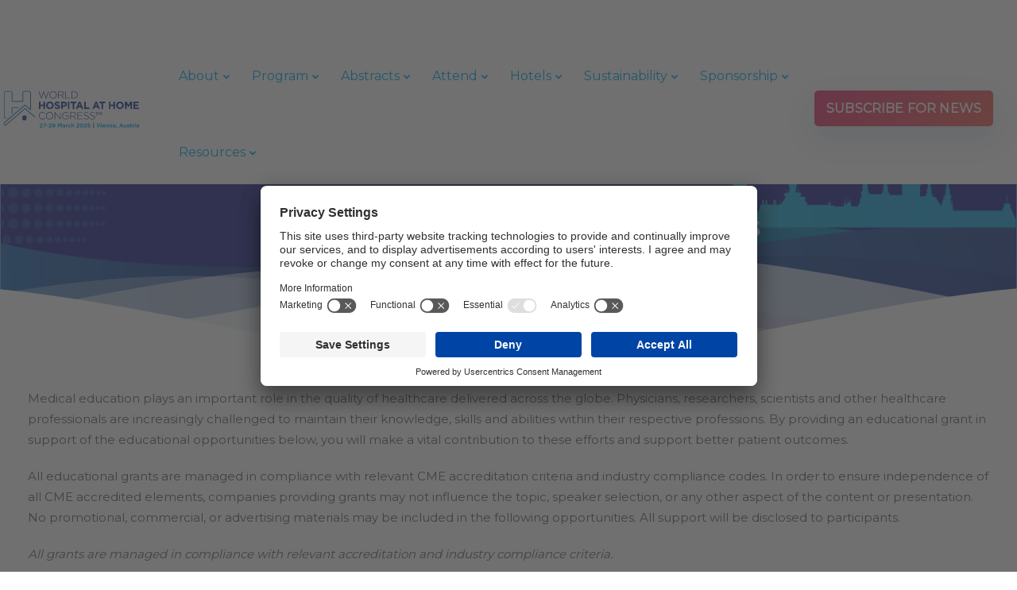

--- FILE ---
content_type: text/html; charset=UTF-8
request_url: https://whahc.kenes.com/educational-support-opportunities/
body_size: 39454
content:
<!DOCTYPE html>
<html dir="ltr" lang="en-US" prefix="og: https://ogp.me/ns#">
  <head>
    <meta charset="UTF-8">
    <meta name="viewport" content="width=device-width">
    <link rel="profile" href="http://gmpg.org/xfn/11">
    <link rel="pingback" href="https://whahc.kenes.com/xmlrpc.php" />
    <title>Educational Support Opportunities | WHAHC 2025</title>

		<!-- All in One SEO 4.9.3 - aioseo.com -->
	<meta name="description" content="Educational Support Opportunities for WHAHC 2025 , the world&#039;s foremost Hospital at Home Congress, taking place on 27-29 March 2025 in Vienna, Austria." />
	<meta name="robots" content="max-image-preview:large" />
	<link rel="canonical" href="https://whahc.kenes.com/educational-support-opportunities/" />
	<meta name="generator" content="All in One SEO (AIOSEO) 4.9.3" />
		<meta property="og:locale" content="en_US" />
		<meta property="og:site_name" content="WHAHC 2025 | World Hospital At Home Congress" />
		<meta property="og:type" content="article" />
		<meta property="og:title" content="Educational Support Opportunities | WHAHC 2025" />
		<meta property="og:description" content="Educational Support Opportunities for WHAHC 2025 , the world&#039;s foremost Hospital at Home Congress, taking place on 27-29 March 2025 in Vienna, Austria." />
		<meta property="og:url" content="https://whahc.kenes.com/educational-support-opportunities/" />
		<meta property="og:image" content="https://whahc.kenes.com/wp-content/uploads/sites/86/2024/02/WHAHC-2025_Banner_1200x628.jpg" />
		<meta property="og:image:secure_url" content="https://whahc.kenes.com/wp-content/uploads/sites/86/2024/02/WHAHC-2025_Banner_1200x628.jpg" />
		<meta property="og:image:width" content="1200" />
		<meta property="og:image:height" content="628" />
		<meta property="article:published_time" content="2022-01-24T10:58:03+00:00" />
		<meta property="article:modified_time" content="2024-05-13T13:48:15+00:00" />
		<meta property="article:publisher" content="https://www.facebook.com/WHAHcong" />
		<meta name="twitter:card" content="summary_large_image" />
		<meta name="twitter:site" content="@WHAH_cong" />
		<meta name="twitter:title" content="Educational Support Opportunities | WHAHC 2025" />
		<meta name="twitter:description" content="Educational Support Opportunities for WHAHC 2025 , the world&#039;s foremost Hospital at Home Congress, taking place on 27-29 March 2025 in Vienna, Austria." />
		<meta name="twitter:creator" content="@WHAH_cong" />
		<meta name="twitter:image" content="https://whahc.kenes.com/wp-content/uploads/sites/86/2024/02/WHAHC-2025_Banner_1200x628.jpg" />
		<script type="application/ld+json" class="aioseo-schema">
			{"@context":"https:\/\/schema.org","@graph":[{"@type":"BreadcrumbList","@id":"https:\/\/whahc.kenes.com\/educational-support-opportunities\/#breadcrumblist","itemListElement":[{"@type":"ListItem","@id":"https:\/\/whahc.kenes.com#listItem","position":1,"name":"Home","item":"https:\/\/whahc.kenes.com","nextItem":{"@type":"ListItem","@id":"https:\/\/whahc.kenes.com\/educational-support-opportunities\/#listItem","name":"Educational Support Opportunities"}},{"@type":"ListItem","@id":"https:\/\/whahc.kenes.com\/educational-support-opportunities\/#listItem","position":2,"name":"Educational Support Opportunities","previousItem":{"@type":"ListItem","@id":"https:\/\/whahc.kenes.com#listItem","name":"Home"}}]},{"@type":"Organization","@id":"https:\/\/whahc.kenes.com\/#organization","name":"WHAHC 2025","description":"World Hospital At Home Congress","url":"https:\/\/whahc.kenes.com\/","logo":{"@type":"ImageObject","url":"https:\/\/whahc.kenes.com\/wp-content\/uploads\/sites\/86\/2022\/05\/whahc23-favicon-01.png","@id":"https:\/\/whahc.kenes.com\/educational-support-opportunities\/#organizationLogo","width":512,"height":513,"caption":"World Hospital at Home Congress 2025"},"image":{"@id":"https:\/\/whahc.kenes.com\/educational-support-opportunities\/#organizationLogo"},"sameAs":["https:\/\/www.facebook.com\/WHAHcong","https:\/\/twitter.com\/WHAH_cong","https:\/\/www.instagram.com\/whahcongress\/","https:\/\/www.tiktok.com\/@whahcongress","https:\/\/www.youtube.com\/channel\/UC4HUFgWc_b9M9CJHNyLFQ1A","https:\/\/www.linkedin.com\/company\/world-hospital-at-home-congress"]},{"@type":"WebPage","@id":"https:\/\/whahc.kenes.com\/educational-support-opportunities\/#webpage","url":"https:\/\/whahc.kenes.com\/educational-support-opportunities\/","name":"Educational Support Opportunities | WHAHC 2025","description":"Educational Support Opportunities for WHAHC 2025 , the world's foremost Hospital at Home Congress, taking place on 27-29 March 2025 in Vienna, Austria.","inLanguage":"en-US","isPartOf":{"@id":"https:\/\/whahc.kenes.com\/#website"},"breadcrumb":{"@id":"https:\/\/whahc.kenes.com\/educational-support-opportunities\/#breadcrumblist"},"datePublished":"2022-01-24T10:58:03+00:00","dateModified":"2024-05-13T13:48:15+00:00"},{"@type":"WebSite","@id":"https:\/\/whahc.kenes.com\/#website","url":"https:\/\/whahc.kenes.com\/","name":"WHAHC 2025","alternateName":"WHAHC 2025","description":"World Hospital At Home Congress","inLanguage":"en-US","publisher":{"@id":"https:\/\/whahc.kenes.com\/#organization"}}]}
		</script>
		<!-- All in One SEO -->

<link rel='dns-prefetch' href='//whahc.kenes.com' />
<link rel='dns-prefetch' href='//fonts.googleapis.com' />
<link rel='preconnect' href='https://fonts.gstatic.com' crossorigin />
<link rel="alternate" type="application/rss+xml" title="WHAHC 2025 &raquo; Feed" href="https://whahc.kenes.com/feed/" />
<link rel="alternate" title="oEmbed (JSON)" type="application/json+oembed" href="https://whahc.kenes.com/wp-json/oembed/1.0/embed?url=https%3A%2F%2Fwhahc.kenes.com%2Feducational-support-opportunities%2F" />
<link rel="alternate" title="oEmbed (XML)" type="text/xml+oembed" href="https://whahc.kenes.com/wp-json/oembed/1.0/embed?url=https%3A%2F%2Fwhahc.kenes.com%2Feducational-support-opportunities%2F&#038;format=xml" />
<style id='wp-img-auto-sizes-contain-inline-css'>
img:is([sizes=auto i],[sizes^="auto," i]){contain-intrinsic-size:3000px 1500px}
/*# sourceURL=wp-img-auto-sizes-contain-inline-css */
</style>
<style id='wp-emoji-styles-inline-css'>

	img.wp-smiley, img.emoji {
		display: inline !important;
		border: none !important;
		box-shadow: none !important;
		height: 1em !important;
		width: 1em !important;
		margin: 0 0.07em !important;
		vertical-align: -0.1em !important;
		background: none !important;
		padding: 0 !important;
	}
/*# sourceURL=wp-emoji-styles-inline-css */
</style>
<style id='wp-block-library-inline-css'>
:root{--wp-block-synced-color:#7a00df;--wp-block-synced-color--rgb:122,0,223;--wp-bound-block-color:var(--wp-block-synced-color);--wp-editor-canvas-background:#ddd;--wp-admin-theme-color:#007cba;--wp-admin-theme-color--rgb:0,124,186;--wp-admin-theme-color-darker-10:#006ba1;--wp-admin-theme-color-darker-10--rgb:0,107,160.5;--wp-admin-theme-color-darker-20:#005a87;--wp-admin-theme-color-darker-20--rgb:0,90,135;--wp-admin-border-width-focus:2px}@media (min-resolution:192dpi){:root{--wp-admin-border-width-focus:1.5px}}.wp-element-button{cursor:pointer}:root .has-very-light-gray-background-color{background-color:#eee}:root .has-very-dark-gray-background-color{background-color:#313131}:root .has-very-light-gray-color{color:#eee}:root .has-very-dark-gray-color{color:#313131}:root .has-vivid-green-cyan-to-vivid-cyan-blue-gradient-background{background:linear-gradient(135deg,#00d084,#0693e3)}:root .has-purple-crush-gradient-background{background:linear-gradient(135deg,#34e2e4,#4721fb 50%,#ab1dfe)}:root .has-hazy-dawn-gradient-background{background:linear-gradient(135deg,#faaca8,#dad0ec)}:root .has-subdued-olive-gradient-background{background:linear-gradient(135deg,#fafae1,#67a671)}:root .has-atomic-cream-gradient-background{background:linear-gradient(135deg,#fdd79a,#004a59)}:root .has-nightshade-gradient-background{background:linear-gradient(135deg,#330968,#31cdcf)}:root .has-midnight-gradient-background{background:linear-gradient(135deg,#020381,#2874fc)}:root{--wp--preset--font-size--normal:16px;--wp--preset--font-size--huge:42px}.has-regular-font-size{font-size:1em}.has-larger-font-size{font-size:2.625em}.has-normal-font-size{font-size:var(--wp--preset--font-size--normal)}.has-huge-font-size{font-size:var(--wp--preset--font-size--huge)}.has-text-align-center{text-align:center}.has-text-align-left{text-align:left}.has-text-align-right{text-align:right}.has-fit-text{white-space:nowrap!important}#end-resizable-editor-section{display:none}.aligncenter{clear:both}.items-justified-left{justify-content:flex-start}.items-justified-center{justify-content:center}.items-justified-right{justify-content:flex-end}.items-justified-space-between{justify-content:space-between}.screen-reader-text{border:0;clip-path:inset(50%);height:1px;margin:-1px;overflow:hidden;padding:0;position:absolute;width:1px;word-wrap:normal!important}.screen-reader-text:focus{background-color:#ddd;clip-path:none;color:#444;display:block;font-size:1em;height:auto;left:5px;line-height:normal;padding:15px 23px 14px;text-decoration:none;top:5px;width:auto;z-index:100000}html :where(.has-border-color){border-style:solid}html :where([style*=border-top-color]){border-top-style:solid}html :where([style*=border-right-color]){border-right-style:solid}html :where([style*=border-bottom-color]){border-bottom-style:solid}html :where([style*=border-left-color]){border-left-style:solid}html :where([style*=border-width]){border-style:solid}html :where([style*=border-top-width]){border-top-style:solid}html :where([style*=border-right-width]){border-right-style:solid}html :where([style*=border-bottom-width]){border-bottom-style:solid}html :where([style*=border-left-width]){border-left-style:solid}html :where(img[class*=wp-image-]){height:auto;max-width:100%}:where(figure){margin:0 0 1em}html :where(.is-position-sticky){--wp-admin--admin-bar--position-offset:var(--wp-admin--admin-bar--height,0px)}@media screen and (max-width:600px){html :where(.is-position-sticky){--wp-admin--admin-bar--position-offset:0px}}

/*# sourceURL=wp-block-library-inline-css */
</style><link rel='stylesheet' id='wc-blocks-style-css' href='https://whahc.kenes.com/wp-content/plugins/woocommerce/assets/client/blocks/wc-blocks.css?ver=wc-10.4.3' media='all' />
<style id='global-styles-inline-css'>
:root{--wp--preset--aspect-ratio--square: 1;--wp--preset--aspect-ratio--4-3: 4/3;--wp--preset--aspect-ratio--3-4: 3/4;--wp--preset--aspect-ratio--3-2: 3/2;--wp--preset--aspect-ratio--2-3: 2/3;--wp--preset--aspect-ratio--16-9: 16/9;--wp--preset--aspect-ratio--9-16: 9/16;--wp--preset--color--black: #000000;--wp--preset--color--cyan-bluish-gray: #abb8c3;--wp--preset--color--white: #ffffff;--wp--preset--color--pale-pink: #f78da7;--wp--preset--color--vivid-red: #cf2e2e;--wp--preset--color--luminous-vivid-orange: #ff6900;--wp--preset--color--luminous-vivid-amber: #fcb900;--wp--preset--color--light-green-cyan: #7bdcb5;--wp--preset--color--vivid-green-cyan: #00d084;--wp--preset--color--pale-cyan-blue: #8ed1fc;--wp--preset--color--vivid-cyan-blue: #0693e3;--wp--preset--color--vivid-purple: #9b51e0;--wp--preset--gradient--vivid-cyan-blue-to-vivid-purple: linear-gradient(135deg,rgb(6,147,227) 0%,rgb(155,81,224) 100%);--wp--preset--gradient--light-green-cyan-to-vivid-green-cyan: linear-gradient(135deg,rgb(122,220,180) 0%,rgb(0,208,130) 100%);--wp--preset--gradient--luminous-vivid-amber-to-luminous-vivid-orange: linear-gradient(135deg,rgb(252,185,0) 0%,rgb(255,105,0) 100%);--wp--preset--gradient--luminous-vivid-orange-to-vivid-red: linear-gradient(135deg,rgb(255,105,0) 0%,rgb(207,46,46) 100%);--wp--preset--gradient--very-light-gray-to-cyan-bluish-gray: linear-gradient(135deg,rgb(238,238,238) 0%,rgb(169,184,195) 100%);--wp--preset--gradient--cool-to-warm-spectrum: linear-gradient(135deg,rgb(74,234,220) 0%,rgb(151,120,209) 20%,rgb(207,42,186) 40%,rgb(238,44,130) 60%,rgb(251,105,98) 80%,rgb(254,248,76) 100%);--wp--preset--gradient--blush-light-purple: linear-gradient(135deg,rgb(255,206,236) 0%,rgb(152,150,240) 100%);--wp--preset--gradient--blush-bordeaux: linear-gradient(135deg,rgb(254,205,165) 0%,rgb(254,45,45) 50%,rgb(107,0,62) 100%);--wp--preset--gradient--luminous-dusk: linear-gradient(135deg,rgb(255,203,112) 0%,rgb(199,81,192) 50%,rgb(65,88,208) 100%);--wp--preset--gradient--pale-ocean: linear-gradient(135deg,rgb(255,245,203) 0%,rgb(182,227,212) 50%,rgb(51,167,181) 100%);--wp--preset--gradient--electric-grass: linear-gradient(135deg,rgb(202,248,128) 0%,rgb(113,206,126) 100%);--wp--preset--gradient--midnight: linear-gradient(135deg,rgb(2,3,129) 0%,rgb(40,116,252) 100%);--wp--preset--font-size--small: 13px;--wp--preset--font-size--medium: 20px;--wp--preset--font-size--large: 36px;--wp--preset--font-size--x-large: 42px;--wp--preset--spacing--20: 0.44rem;--wp--preset--spacing--30: 0.67rem;--wp--preset--spacing--40: 1rem;--wp--preset--spacing--50: 1.5rem;--wp--preset--spacing--60: 2.25rem;--wp--preset--spacing--70: 3.38rem;--wp--preset--spacing--80: 5.06rem;--wp--preset--shadow--natural: 6px 6px 9px rgba(0, 0, 0, 0.2);--wp--preset--shadow--deep: 12px 12px 50px rgba(0, 0, 0, 0.4);--wp--preset--shadow--sharp: 6px 6px 0px rgba(0, 0, 0, 0.2);--wp--preset--shadow--outlined: 6px 6px 0px -3px rgb(255, 255, 255), 6px 6px rgb(0, 0, 0);--wp--preset--shadow--crisp: 6px 6px 0px rgb(0, 0, 0);}:where(.is-layout-flex){gap: 0.5em;}:where(.is-layout-grid){gap: 0.5em;}body .is-layout-flex{display: flex;}.is-layout-flex{flex-wrap: wrap;align-items: center;}.is-layout-flex > :is(*, div){margin: 0;}body .is-layout-grid{display: grid;}.is-layout-grid > :is(*, div){margin: 0;}:where(.wp-block-columns.is-layout-flex){gap: 2em;}:where(.wp-block-columns.is-layout-grid){gap: 2em;}:where(.wp-block-post-template.is-layout-flex){gap: 1.25em;}:where(.wp-block-post-template.is-layout-grid){gap: 1.25em;}.has-black-color{color: var(--wp--preset--color--black) !important;}.has-cyan-bluish-gray-color{color: var(--wp--preset--color--cyan-bluish-gray) !important;}.has-white-color{color: var(--wp--preset--color--white) !important;}.has-pale-pink-color{color: var(--wp--preset--color--pale-pink) !important;}.has-vivid-red-color{color: var(--wp--preset--color--vivid-red) !important;}.has-luminous-vivid-orange-color{color: var(--wp--preset--color--luminous-vivid-orange) !important;}.has-luminous-vivid-amber-color{color: var(--wp--preset--color--luminous-vivid-amber) !important;}.has-light-green-cyan-color{color: var(--wp--preset--color--light-green-cyan) !important;}.has-vivid-green-cyan-color{color: var(--wp--preset--color--vivid-green-cyan) !important;}.has-pale-cyan-blue-color{color: var(--wp--preset--color--pale-cyan-blue) !important;}.has-vivid-cyan-blue-color{color: var(--wp--preset--color--vivid-cyan-blue) !important;}.has-vivid-purple-color{color: var(--wp--preset--color--vivid-purple) !important;}.has-black-background-color{background-color: var(--wp--preset--color--black) !important;}.has-cyan-bluish-gray-background-color{background-color: var(--wp--preset--color--cyan-bluish-gray) !important;}.has-white-background-color{background-color: var(--wp--preset--color--white) !important;}.has-pale-pink-background-color{background-color: var(--wp--preset--color--pale-pink) !important;}.has-vivid-red-background-color{background-color: var(--wp--preset--color--vivid-red) !important;}.has-luminous-vivid-orange-background-color{background-color: var(--wp--preset--color--luminous-vivid-orange) !important;}.has-luminous-vivid-amber-background-color{background-color: var(--wp--preset--color--luminous-vivid-amber) !important;}.has-light-green-cyan-background-color{background-color: var(--wp--preset--color--light-green-cyan) !important;}.has-vivid-green-cyan-background-color{background-color: var(--wp--preset--color--vivid-green-cyan) !important;}.has-pale-cyan-blue-background-color{background-color: var(--wp--preset--color--pale-cyan-blue) !important;}.has-vivid-cyan-blue-background-color{background-color: var(--wp--preset--color--vivid-cyan-blue) !important;}.has-vivid-purple-background-color{background-color: var(--wp--preset--color--vivid-purple) !important;}.has-black-border-color{border-color: var(--wp--preset--color--black) !important;}.has-cyan-bluish-gray-border-color{border-color: var(--wp--preset--color--cyan-bluish-gray) !important;}.has-white-border-color{border-color: var(--wp--preset--color--white) !important;}.has-pale-pink-border-color{border-color: var(--wp--preset--color--pale-pink) !important;}.has-vivid-red-border-color{border-color: var(--wp--preset--color--vivid-red) !important;}.has-luminous-vivid-orange-border-color{border-color: var(--wp--preset--color--luminous-vivid-orange) !important;}.has-luminous-vivid-amber-border-color{border-color: var(--wp--preset--color--luminous-vivid-amber) !important;}.has-light-green-cyan-border-color{border-color: var(--wp--preset--color--light-green-cyan) !important;}.has-vivid-green-cyan-border-color{border-color: var(--wp--preset--color--vivid-green-cyan) !important;}.has-pale-cyan-blue-border-color{border-color: var(--wp--preset--color--pale-cyan-blue) !important;}.has-vivid-cyan-blue-border-color{border-color: var(--wp--preset--color--vivid-cyan-blue) !important;}.has-vivid-purple-border-color{border-color: var(--wp--preset--color--vivid-purple) !important;}.has-vivid-cyan-blue-to-vivid-purple-gradient-background{background: var(--wp--preset--gradient--vivid-cyan-blue-to-vivid-purple) !important;}.has-light-green-cyan-to-vivid-green-cyan-gradient-background{background: var(--wp--preset--gradient--light-green-cyan-to-vivid-green-cyan) !important;}.has-luminous-vivid-amber-to-luminous-vivid-orange-gradient-background{background: var(--wp--preset--gradient--luminous-vivid-amber-to-luminous-vivid-orange) !important;}.has-luminous-vivid-orange-to-vivid-red-gradient-background{background: var(--wp--preset--gradient--luminous-vivid-orange-to-vivid-red) !important;}.has-very-light-gray-to-cyan-bluish-gray-gradient-background{background: var(--wp--preset--gradient--very-light-gray-to-cyan-bluish-gray) !important;}.has-cool-to-warm-spectrum-gradient-background{background: var(--wp--preset--gradient--cool-to-warm-spectrum) !important;}.has-blush-light-purple-gradient-background{background: var(--wp--preset--gradient--blush-light-purple) !important;}.has-blush-bordeaux-gradient-background{background: var(--wp--preset--gradient--blush-bordeaux) !important;}.has-luminous-dusk-gradient-background{background: var(--wp--preset--gradient--luminous-dusk) !important;}.has-pale-ocean-gradient-background{background: var(--wp--preset--gradient--pale-ocean) !important;}.has-electric-grass-gradient-background{background: var(--wp--preset--gradient--electric-grass) !important;}.has-midnight-gradient-background{background: var(--wp--preset--gradient--midnight) !important;}.has-small-font-size{font-size: var(--wp--preset--font-size--small) !important;}.has-medium-font-size{font-size: var(--wp--preset--font-size--medium) !important;}.has-large-font-size{font-size: var(--wp--preset--font-size--large) !important;}.has-x-large-font-size{font-size: var(--wp--preset--font-size--x-large) !important;}
/*# sourceURL=global-styles-inline-css */
</style>

<style id='classic-theme-styles-inline-css'>
/*! This file is auto-generated */
.wp-block-button__link{color:#fff;background-color:#32373c;border-radius:9999px;box-shadow:none;text-decoration:none;padding:calc(.667em + 2px) calc(1.333em + 2px);font-size:1.125em}.wp-block-file__button{background:#32373c;color:#fff;text-decoration:none}
/*# sourceURL=/wp-includes/css/classic-themes.min.css */
</style>
<link rel='stylesheet' id='bootstrap-css' href='https://whahc.kenes.com/wp-content/themes/sway/core/assets/css/bootstrap.min.css?ver=2.9' media='all' />
<link rel='stylesheet' id='keydesign-style-css' href='https://whahc.kenes.com/wp-content/themes/sway/style.css?ver=2.9' media='all' />
<link rel='stylesheet' id='kd-addon-style-css' href='https://whahc.kenes.com/wp-content/plugins/keydesign-addon/assets/css/kd_vc_front.css?ver=6.9' media='all' />
<style id='kd-addon-style-inline-css'>
.menu-item-badge,#wrapper .wp-block-search__button,.key-icon-box .ib-badge,.feature-sections-wrapper .play-video .sway-play,.modal-content-contact .redux-social-media-list .fab,.hover_outline_primary:hover .iconita,.kd-icon-list .kd-icon-list-item a:hover,.white-button-form .wpcf7 .wpcf7-submit,.kd-side-panel .panel-close:hover .fa,.topbar #menu-topbar-menu li a:hover,.btn-hover-1 .tt_button:hover .iconita,.side-content-title-label,.background-dropdown-effect .navbar-nav .menu-item-has-children .dropdown-menu a:hover,.business-info-wrapper i,.keydesign-cart .badge,.header-wishlist .badge,.keydesign-cart ul.cart_list li a.kd_checkout_btn:hover,.keydesign-cart ul.cart_list li a.kd_cart_btn:hover,.container .rw-author-details h5,.topbar-phone a:hover,.topbar-email a:hover,.transparent-navigation #menu-topbar-menu li a:hover,.transparent-navigation .navbar.navbar-default .topbar-phone a:hover,.transparent-navigation .navbar.navbar-default .topbar-email a:hover,.tt_button.second-style .iconita,.blog-social-sharing a:hover,.blog-social-sharing a:hover i,#single-page #comments input[type="submit"]:hover,.tt_button.tt_secondary_button,.tt_button.tt_secondary_button .iconita,.team-carousel .owl-item .team-member.design-creative .team-socials a,.format-quote .entry-wrapper:before,.blog-single-title a:hover,.upper-footer i:hover,.wpb-js-composer .vc_tta-container .vc_tta-tabs.vc_tta-tabs-position-left .vc_tta-tab a:hover,.back-to-top,.back-to-top .fa,.pricing-options-container .pricing-option-text.with-tooltip:before,.owl-nav div.owl-next,.owl-nav div.owl-prev,.post .entry-categories a,.portfolio .entry-categories a,.tags a,.tagcloud a,.tags-label,.wpb-js-composer .vc_tta-container .vc_tta-tabs.vc_tta-tabs-position-left .vc_tta-tab.vc_active a,.wpb-js-composer .vc_tta-container .vc_tta-tabs.vc_tta-tabs-position-right .vc_tta-tab a:hover,#landing-page .demos-section .kd-photobox:hover h5,#landing-page .demos-section .kd-photobox h5:after,.wpb-js-composer .vc_tta-container .vc_tta-tabs.vc_tta-tabs-position-right .vc_tta-tab.vc_active a,footer.underline-effect .textwidget a:hover,.kd-price-block .pb-price,.blog_widget.widget_categories ul li a:hover,.team-member.design-classic .kd-team-contact a:hover,#commentform #submit:hover,.kd-panel-subtitle ul>li:before,.kd-panel-subtitle ol>li:before,.tab-text-container ul>li:before,.wpb_text_column ul>li:before,.menubar #main-menu .navbar-nav .mega-menu.menu-item-has-children .dropdown > a,.modal-content-contact .redux-social-media-list i:hover,.related-content .portfolio .post-link:hover,.related-content .portfolio h5 a:hover,#posts-content .post-link:hover,.vc_grid-item-mini .blog-detailed-grid .vc_gitem-post-data.vc_gitem-post-data-source-post_date p:before,.vc_grid-item-mini .blog-detailed-grid .vc_gitem-post-data.vc_gitem-post-data-source-post_date div:before,#posts-content.blog-detailed-grid .entry-meta a:hover,.large-counter .kd_counter_units,.footer_widget .redux-social-media-list i,#single-page .bbp-login-form .user-submit:hover,.menubar #main-menu .navbar-nav .mega-menu.menu-item-has-children .dropdown:hover > a,.kd-photobox .phb-content.text-left .phb-btncontainer a.phb-simple-link,.key-icon-box:hover .ib-link a,.footer-bar .footer-nav-menu ul li a:hover,#popup-modal .close:hover,body.maintenance-mode .container h2,.wpb-js-composer .vc_tta-container .vc_tta.vc_tta-style-classic.vc_tta-tabs-position-top .vc_tta-tabs-container .vc_tta-tabs-list li a:hover,blockquote:before,.feature-sections-wrapper .feature-sections-tabs .nav-tabs a:hover i,.feature-sections-wrapper .feature-sections-tabs .nav-tabs li.active a i,.port-prev.tt_button,.port-next.tt_button,.upper-footer .socials-widget a:hover .fa,.footer_widget ul a:hover,span.bbp-admin-links a:hover,#bbpress-forums #bbp-single-user-details #bbp-user-navigation a:hover,.vc_grid-item-mini .vc_gitem-post-data.vc_gitem-post-data-source-post_date div:before,.vc_grid-item-mini .vc_gitem-post-data.vc_gitem-post-data-source-post_author a:before,.testimonials.slider.with-image .tt-container .author,.vc_grid-item-mini .blog-detailed-grid .vc_btn3-container:hover a,.feature-sections-wrapper .feature-sections-tabs .nav-tabs a:hover,.topbar-lang-switcher ul li a:hover span,.feature-sections-wrapper .feature-sections-tabs .nav-tabs li.active a,div.bbp-breadcrumb a:hover,#bbpress-forums div.bbp-topic-author a.bbp-author-name,#bbpress-forums div.bbp-reply-author a.bbp-author-name,.kd_pie_chart .kd-piechart-icon,.breadcrumbs a:hover,.es-accordion .es-speaker-container .es-speaker-name,.row .vc_toggle_size_md.vc_toggle_simple .vc_toggle_title:hover h4,.row .vc_toggle_size_md.vc_toggle_default .vc_toggle_title:hover h4,.team-member.design-minimal .team-socials a,.wpb-js-composer .vc_tta-container .vc_tta-color-white.vc_tta-style-modern .vc_tta-tab.vc_active a,.tcards_header .tcards-name,.team-member.design-two:hover .team-socials .fab:hover,.team-member.design-two .team-socials .fab:hover,.content-area .vc_basic_grid .vc_grid .blog-detailed-grid .vc_gitem-post-category-name a,.navbar-nav li.dropdown:hover .dropdown-menu:hover li a:hover,.portfolio-meta.share-meta .fa:hover,.blog_widget ul li a:hover,.blog_widget ol li a:hover,#posts-content .entry-meta a:hover,.keydesign-cart:hover .cart-icon,.kd_counter_units,#comments input[type="submit"],.search-submit:hover,.blog-single-content .tags a,.lower-footer a:hover,#posts-content .post .blog-single-title a:hover,#posts-content.blog-minimal-list .blog-single-title a:hover,#posts-content.blog-img-left-list .blog-single-title a:hover,.socials-widget a:hover .fa,.socials-widget a:hover,#customizer .sway-tooltip,.footer_widget .menu li a:hover,.row .vc_toggle_size_md.vc_toggle_simple .vc_toggle_title:hover h4,#single-page .single-page-content .widget ul li a:hover,#comments .reply a:hover,#comments .comment-meta a:hover,#kd-slider .secondary_slider,#single-page .single-page-content .widget ul li.current-menu-item a,.team-socials .fa:hover,#posts-content .post .tt_button:hover .fa,#posts-content .post .tt_button:hover,.pricing-table .tt_button,.topbar-phone .iconsmind-Telephone ,.topbar-email .iconsmind-Mail,.modal-content-contact .key-icon-box .service-heading a:hover,.pricing-table.active .tt_button:hover,.footer-business-content a:hover,.vc_grid-item-mini .vc_gitem-zone .vc_btn3.vc_btn3-style-custom,.star-rating span,.es-accordion .es-heading h4 a:hover,.keydesign-cart ul.product_list_widget .cart-item:hover,#customizer .options a:hover i,#customizer .options a:hover,#single-page input[type="submit"]:hover,.bbp-submit-wrapper .button:hover,#posts-content .post input[type="submit"]:hover,#comments .reply a:hover,.meta-content .tags a:hover,.navigation.pagination .next,.navigation.pagination .prev,.product_meta a:hover,.tags a:hover,.tagcloud a:hover,.tt_button.second-style,.lower-footer .pull-right a:hover,.section .wpcf7-mail-sent-ok,.blog-header-form .wpcf7-mail-sent-ok,.upper-footer .modal-menu-item,.video-socials a:hover .fa,.kd_pie_chart .pc-link a:hover,.vc_grid-item-mini .vc_gitem_row .vc_gitem-col h4:hover,.fa,.far,.fas,.fab,.wpcf7 .wpcf7-submit:hover,.contact .wpcf7-response-output,.video-bg .secondary-button:hover,#headerbg li a.active,#headerbg li a.active:hover,.footer-nav a:hover ,.wpb_wrapper .menu a:hover ,.text-danger,.blog_widget ul li a:before,.pricing i,.content-area .vc_grid .vc_gitem-zone-c .vc_general,code,.subscribe-form header .wpcf7-submit,#posts-content .page-content ul li:before,.chart-content .nc-icon-outline,.chart,.row .vc_custom_heading a:hover,.secondary-button-inverse,.primary-button.button-inverse:hover,.primary-button,a,.services-list a:hover,.kd-process-steps .pss-step-number span,.navbar-default .navbar-nav > .active > a,.pss-link a:hover,.content-area .vc_grid-filter>.vc_grid-filter-item:hover>span,.kd_number_string,.featured_content_parent .active-elem h4,.contact-map-container .toggle-map:hover .fa,.contact-map-container .toggle-map:hover,.testimonials.slider .tt-container:before,.tt_button:hover,div.wpforms-container-full .wpforms-form input[type=submit]:hover,div.wpforms-container-full .wpforms-form button[type=submit]:hover,.nc-icon-outline,.phb-simple-link:hover,.content-area .vc_grid-item-mini:hover .vc_gitem-zone-c .vc_gitem_row .vc_gitem-col h4,.kd-title-label .kd-title-label-transparent,.wpb_text_column ol>li:before,.wpb_text_column ul>li:before,.key-icon-box .ib-link a:hover,.content-area .vc_grid-item-mini .vc_gitem-zone-c .vc_gitem_row .vc_gitem-col h4:after,.content-area .vc_grid-filter>.vc_grid-filter-item.vc_active>span,.features-tabs li.active .tab-title,.wp-block-button .wp-block-button__link:hover,.wp-block-archives li a:hover,.wp-block-categories.wp-block-categories-list li a:hover,.cb-container .cb-img-area i,.kd-counter-icon i,.features-tabs .tab-controls li i,.key-icon-box i,.business-info-wrapper .toggle-map-info,.process-icon i,.blog_widget.widget_product_categories ul li a:hover,.kd-progress-icon i,.side-content-wrapper i.section-icon,.kd-price-block .pb-content-wrap h5 a:hover,.transparent-navigation .navbar:not(.navbar-shrink) #menu-topbar-menu li.current-menu-item a,.transparent-navigation .navbar:not(.navbar-shrink) .navbar-topbar li.current-menu-item a,.topbar #menu-topbar-menu li.current-menu-item a,.topbar li.current-menu-item a {color: #295596;}.back-to-top.scroll-position-style circle {stroke: #295596;}.shipping-calculator-form .button:hover,.single-product.woocommerce span.onsale,#yith-quick-view-modal #yith-quick-view-close:hover,.woocommerce ul.products li.product.woo-detailed-style:hover .woo-entry-wrapper a.woocommerce-LoopProduct-link,.woocommerce ul.products li.product .categories a:hover,.woocommerce-page ul.products li.product.woo-minimal-style .button,.woocommerce-page ul.products li.product.woo-minimal-style .added_to_cart,.woocommerce nav.woocommerce-pagination ul li a:hover,.woocommerce-wishlist #single-page table.cart .button:hover,.woocommerce ul.products li.product h2:hover,.keydesign-cart .buttons .btn,.woocommerce .keydesign-cart .buttons .btn,.woocommerce #respond input#submit:hover,.woocommerce-page ul.products li.product.woo-minimal-style .button:hover,.woocommerce-page ul.products li.product.woo-minimal-style .added_to_cart:hover,.woocommerce .keydesign-cart ul.product_list_widget .cart-item:hover,.woocommerce-cart#single-page table.cart .product-name a:hover,.woocommerce-review-link:hover,.woocommerce-cart #single-page table.cart td a:hover,.woocommerce-wishlist #single-page table.cart td a:hover,.woocommerce ul.products li.product h3:hover {color: #295596;}.timeline-link:hover,.kd-process-steps.process-number-template .process-text-link:hover,.kd-process-steps.process-number-template ul li:hover .pss-step-number span,.btn-hover-2 .tt_button.hover_solid_white:hover .iconita,.btn-hover-2 .tt_button.hover_solid_white:hover,.btn-hover-2 .tt_button.hover_outline_white:hover .iconita,.btn-hover-2 .tt_button.hover_outline_white:hover,.navbar.navbar-default .menubar .navbar-nav .active > a {color: #295596!important;}#cookie-notice .cn-button,.content-area .vc_gitem-animate-scaleRotateIn .vc_gitem-zone-b {background-color: #295596!important;}.play-btn-primary-color .play-video:hover,.play-btn-primary-color .play-video,.play-btn-primary-color.play-video:hover,.play-btn-primary-color.play-video,.feature-sections-wrapper .feature-sections-tabs .nav-tabs li.active a,.pricing-table.active,.key-icon-box:hover .ib-wrapper,.modal-content-inner .wpcf7-not-valid-tip,.section .wpcf7-mail-sent-ok,.toggle-map-info:hover,#main-menu.background-dropdown-effect .navbar-nav .menu-item-has-children .dropdown-menu a:hover,.background-dropdown-effect .navbar-nav .menu-item-has-children .dropdown-menu a:hover,.blog-header-form .wpcf7-mail-sent-ok,.blog-header-form .wpcf7-not-valid-tip,.section .wpcf7-not-valid-tip,.kd-side-panel .wpcf7-not-valid-tip,.kd-process-steps.process-checkbox-template .pss-item:before,.kd-process-steps.process-checkbox-template,.kd-separator,.kd-separator .kd-separator-line {border-color: #295596;}.timeline-item-wrapper.full-link-card:hover + .timeline-item-arrow + .timeline-item-point,.fm-wrapper .fm-list li.active a,.fm-wrapper .fm-list li a:hover,.pricing .pricing-price.sale-yes .pt-normal-price:after,#cookie-notice .cn-button,.theme-sway .select2-container--default .select2-results__option--highlighted[aria-selected],.theme-sway .select2-container--default .select2-results__option--highlighted[data-selected],#product-content .blog-social-sharing a:hover,.modal-content-contact .redux-social-media-list a:hover,.kd-icon-wrapper.icon-square,.feature-sections-wrapper .feature-sections-tabs .nav-tabs a:before,.kd-panel-subtitle ul>li:before,.tab-text-container ul>li:before,.side-content-text ul>li:before,.wpb_text_column ul>li:before,.scroll-down-wrapper a,.video-modal .modal-content .close:hover,#single-page .bbp-login-form .user-submit,.bbpress #user-submit,.gform_wrapper .gform_footer input.button,.gform_wrapper .gform_footer input[type=submit],input[type="button"].ninja-forms-field,.modal-content-inner .wpcf7-submit:hover,.searchform #searchsubmit,#kd-slider,.kd-contact-form.light_background .wpcf7 .wpcf7-submit,.footer-newsletter-form .wpcf7 .wpcf7-submit,.kd_progressbarfill,.phone-wrapper,.kd-process-steps.process-number-template ul li .pss-container:before,.wpb_wrapper #loginform .button,.email-wrapper,.footer-business-info.footer-socials a:hover,.parallax.with-overlay:after,.content-area .vc_grid-filter>.vc_grid-filter-item span:after,.tt_button.tt_secondary_button:hover,.pricing-table .tt_button:hover,.modal-content-inner .wpcf7-not-valid-tip,.kd-side-panel .wpcf7-not-valid-tip,.tt_button.second-style:hover,.pricing-table.active .tt_button,#customizer .screenshot a,.heading-separator,.content-area .vc_grid-item-mini .vc_gitem-zone-c .vc_gitem_row .vc_gitem-col h4:before,.features-tabs .tab-controls li:after,.features-tabs li .tab-text-container:before,.blog-header-form .wpcf7-not-valid-tip,.section .wpcf7-not-valid-tip,.port-prev.tt_button:hover,.port-next.tt_button:hover,.owl-buttons div:hover,.row .vc_toggle_default .vc_toggle_icon,.row .vc_toggle_default .vc_toggle_icon::after,.row .vc_toggle_default .vc_toggle_icon::before,.upper-footer .modal-menu-item:hover,.contact-map-container .toggle-map,.portfolio-item .portfolio-content,.tt_button,.owl-dot span,.pricing .secondary-button.secondary-button-inverse:hover,.with-overlay .parallax-overlay,.secondary-button.secondary-button-inverse:hover,.secondary-button,#kd-slider .bullet-bar.tparrows,.primary-button.button-inverse,#posts-content .post input[type="submit"],.btn-xl,.with-overlay,.vc_grid-item-mini .vc_gitem-zone .vc_btn3.vc_btn3-style-custom:hover,.separator,.cb-container.cb_main_color:hover,.keydesign-cart .buttons .btn:hover,#single-page #comments input[type="submit"]:hover,.contact-map-container .toggle-map:hover,.wpcf7 .wpcf7-submit:hover,.owl-dot span,.features-tabs .tab.active,.pricing-table.DetailedStyle.active .pricing-title .pricing-title-content,.content-area .vc_grid .vc-gitem-zone-height-mode-auto.vc_gitem-zone.vc_gitem-zone-a:before,.row .vc_toggle_simple .vc_toggle_title:hover .vc_toggle_icon::after,.row .vc_toggle_simple .vc_toggle_title:hover .vc_toggle_icon::before,.wpcf7 .wpcf7-submit,.navigation.pagination .next:hover,#single-page .vc_col-sm-3 .wpcf7 .wpcf7-submit,.spinner:before,.toggle-map-info:hover,.content-area .vc_grid .vc_gitem-zone-c .vc_general:hover,.content-area .vc_grid-item-mini .vc_gitem-animate-fadeIn .vc_gitem-zone.vc_gitem-zone-a:before,.keydesign-cart .badge,.header-wishlist .badge,.tags a:after,.tagcloud a:after,.post .entry-categories a:before,.portfolio .entry-categories a:before,div.wpcf7 .wpcf7-form .ajax-loader,#bbp_search_submit,.bbp-submit-wrapper .button,div.wpforms-container-full .wpforms-form input[type=submit],div.wpforms-container-full .wpforms-form button[type=submit],.comparison-pricing-table .vc_custom_heading.active,.comparison-pricing-table .pricing-row.active,#commentform #submit,footer.underline-effect .textwidget a:after,footer.underline-effect .navbar-footer li a:after,footer.underline-effect .footer_widget .menu li a:after,#main-menu.underline-effect .navbar-nav .mega-menu .dropdown-menu .menu-item a:after,#main-menu.underline-effect .navbar-nav .menu-item .dropdown-menu .menu-item a:after,.kd-process-steps.process-checkbox-template .pss-step-number span:before,.kd-process-steps.process-checkbox-template .pss-step-number:before,.kd-process-steps.process-checkbox-template .pss-item:before,.blog-page-numbers li.active a,.owl-nav div.owl-next:hover,.owl-nav div.owl-prev:hover,.content-area .vc_basic_grid .vc_grid .blog-detailed-grid .vc_gitem-post-category-name a:hover,.tags a:before,.tagcloud a:before,.kd-price-switch .price-slider,.team-member.design-classic .kd-team-contact .kd-team-email:before,.team-member.design-classic .kd-team-contact .kd-team-phone:before,.team-member.design-creative .team-image:before,.ib-hover-2.key-icon-box:hover .ib-wrapper,.team-member.design-classic .team-socials a:hover,.tags a:hover,.tagcloud a:hover,.tags-label:hover,.post .entry-categories a:hover,.portfolio .entry-categories a:hover,.blog_widget ul.redux-social-media-list li a:hover,.kd-title-label .kd-title-label-transparent::before,.kd-title-label .kd-title-label-solid::before,.rebar-wrapper .rebar-element,.jr-insta-thumb ul.thumbnails li a:after,.wpb-js-composer .vc_tta-container .vc_tta.vc_tta-style-classic.vc_tta-tabs-position-top .vc_tta-tabs-container .vc_tta-tabs-list li.vc_active a:before,.cb-container .cb-wrapper:after,.content-area .vc_basic_grid .vc_grid .blog-detailed-grid .vc_gitem-post-category-name a:before,.team-member.design-classic .team-socials a:after,.navigation.pagination .prev:hover,.kd-shapes.shape_dots,.cd-handle,.timeline-item-wrapper.full-link-card .timeline-full-link:hover,.feature-sections-wrapper .feature-sections-tabs .nav-tabs a .nav-number,#landing-page .demos-section .kd-photobox h5:before,.kd-panel-phone:hover,.kd-panel-email:hover,.kd-panel-social-list .redux-social-media-list a:hover,footer.underline-effect .footer_widget ul li.cat-item a:after,.play-btn-primary-color .play-video,.theme-sway .cn-button.bootstrap,.wp-block-button__link {background-color: #295596;}.woocommerce-demo-store p.demo_store,p.demo_store,.woocommerce .btn-hover-2 ul.products li.product.woo-detailed-style .added_to_cart::before,.woocommerce .btn-hover-2 ul.products li.product.woo-detailed-style .button::before,.woocommerce input.button,.woocommerce ul.products li.product .added_to_cart:hover,.woocommerce #respond input#submit,.woocommerce a.button,.woocommerce a.remove:hover,.woocommerce .price_slider_wrapper .ui-slider-horizontal .ui-slider-range,.woocommerce button.button,.woocommerce .keydesign-cart .buttons .btn:hover,.woocommerce ul.products li.product .button:hover,.woocommerce nav.woocommerce-pagination ul li span.current,.woocommerce span.onsale,.btn-hover-2 .woocommerce ul.products li.product.woo-detailed-style .button::before,.woocommerce div.product .woocommerce-tabs ul.tabs li a:before,.woocommerce .price_slider_wrapper .ui-slider .ui-slider-handle {background-color: #295596;}.key-icon-box .ib-badge,.kd-side-panel div.wpforms-container-full .wpforms-form input[type=email],.kd-side-panel div.wpforms-container-full .wpforms-form input[type=number],.kd-side-panel div.wpforms-container-full .wpforms-form input[type=search],.kd-side-panel div.wpforms-container-full .wpforms-form input[type=text],.kd-side-panel div.wpforms-container-full .wpforms-form input[type=url],.kd-side-panel div.wpforms-container-full .wpforms-form select,.kd-side-panel div.wpforms-container-full .wpforms-form textarea,.kd-side-panel .kd-panel-wrapper .wpcf7 .wpcf7-text,.kd-side-panel .kd-panel-wrapper .wpcf7 .wpcf7-text,.kd-side-panel .kd-panel-wrapper .wpcf7 textarea,.kd-side-panel .kd-panel-wrapper .wpcf7 .wpcf7-select,.back-to-top,.search .search-form .search-field,#wrapper .blog_widget .wp-block-search .wp-block-search__input,#posts-content .wp-block-search input[type="search"],.blog_widget .search-form .search-field,.blog-page-numbers li:not(.active) a:hover,.vc_row.vc_row-main-color-overlay,#single-page .bbp-login-form,div.wpforms-container-full .wpforms-form input[type=email],div.wpforms-container-full .wpforms-form input[type=number],div.wpforms-container-full .wpforms-form input[type=search],div.wpforms-container-full .wpforms-form input[type=text],div.wpforms-container-full .wpforms-form input[type=url],div.wpforms-container-full .wpforms-form select,div.wpforms-container-full .wpforms-form textarea,.wpcf7 .wpcf7-select,.wpcf7-form textarea,.wpcf7 input[type="file"],.wpb_wrapper #loginform .input,.wpcf7 input[type="date"],.wpcf7 .wpcf7-text,.wpcf7 .wpcf7-select,.wpcf7 .wpcf7-email,.wpcf7 .wpcf7-select,.wpcf7 .wpcf7-select,.single-post-layout-two .blog-single-header-wrapper,.tags a,.tagcloud a,.tags-label,#single-page #comments input[type="text"],#single-page #comments input[type="email"],#comments input[type="text"],#comments input[type="email"],#comments input[type="url"],#commentform textarea,#commentform input[type="text"],#commentform input[type="email"],.page-404,#customizer .options a:hover,.keydesign-cart .badge,.header-wishlist .badge,.post .entry-categories a,.portfolio .entry-categories a,.author-box-wrapper,.content-area .vc_basic_grid .vc_grid .blog-detailed-grid .vc_gitem-post-category-name a,.team-member.design-classic .team-socials a,.owl-nav div.owl-next,.owl-nav div.owl-prev,.vc_tta-panels .vc_tta-panel.medium-section,.blog-subscribe-wrapper:before,#bbpress-forums div.bbp-forum-header,#bbpress-forums div.bbp-topic-header,#bbpress-forums div.bbp-reply-header,.kd-panel-phone:after,.kd-panel-email:after,.testimonials.slider.without-image .tt-image,.search .topbar-search .search-form .search-field,.topbar-search .search-form .search-field,#bbpress-forums #bbp-single-user-details #bbp-user-navigation li.current a,#bbpress-forums li.bbp-header,#bbpress-forums li.bbp-footer,.bbpress .entry-header.blog-header,.entry-header {background-color: #29559612;}.menu-item-badge {background-color: #2955961f;}.back-to-top.scroll-position-style {box-shadow: inset 0 0 0 2px #29559666;}.blog_widget .woocommerce-product-search .search-field,.single-product.woocommerce .product-inner-content span.onsale,.woocommerce-page .blog-header.entry-header,.woocommerce-checkout #single-page table,.woocommerce-error,.woocommerce-info,.woocommerce-message,.single-product.woocommerce .product-type-simple .summary .quantity .qty,nav.woocommerce-pagination ul li a:hover {background-color: #29559612;}.tt_button.tt_primary_button.btn_primary_color{box-shadow: 0 15px 35px #29559626;}.fm-wrapper,.key-icon-box.icon-with-shadow .ib-icon-wrapper,.btn-hover-1 .tt_button:hover,.btn-hover-1 .content-area .vc_grid .vc_gitem-zone-c .vc_general:hover,.btn-hover-1 .tt_button.modal-menu-item:hover,.btn-hover-1 .vc_grid-item-mini .blog-detailed-grid .vc_btn3-container a:hover {box-shadow: 0 15px 35px #29559626;}.btn-hover-1 .woocommerce ul.products li.product .added_to_cart:hover,.btn-hover-1 .woocommerce ul.products li.product .button:hover,.btn-hover-1 .woocommerce div.product form.cart .button:hover {box-shadow: 0 15px 35px #29559626;}.with-shadow {box-shadow: 0 20px 70px #29559633;}#main-menu .navbar-nav .mega-menu > .dropdown-menu:before,.footer-bar,.upper-footer,.lower-footer .container,.blog-page-numbers li:not(.active) a:hover,.tb-border-design .topbar-extra-content,.tb-border-design .topbar-socials a,.topbar #menu-topbar-menu li,.navbar-topbar li,.tb-border-design .topbar-left-content,.tb-border-design .topbar-right-content,.tb-border-design .topbar-phone,.tb-border-design .topbar-email,.tb-border-design .topbar-opening-hours,.business-info-wrapper .toggle-map-info,.topbar {border-color: #29559626;}.business-info-wrapper i {border-color: #2955964d;}#product-content .blog-social-sharing a:hover,.modal-content-contact .redux-social-media-list a:hover,#single-page .bbp-login-form .user-submit,#single-page #comments input[type="submit"]:hover,.navigation.pagination .next,.navigation.pagination .prev,.upper-footer .modal-menu-item,.wpcf7 .wpcf7-submit:hover,.tt_button,div.wpforms-container-full .wpforms-form input[type=submit]:hover,div.wpforms-container-full .wpforms-form button[type=submit]:hover,.navigation.pagination .next,.navigation.pagination .prev,.pricing.active,#user-submit,#bbp_search_submit,.bbp-submit-wrapper .button,.vc_grid-item-mini .vc_gitem-zone .vc_btn3.vc_btn3-style-custom,.primary-button.button-inverse:hover,.primary-button.button-inverse,.wpcf7 .wpcf7-submit,.wpb_wrapper #loginform .button,.owl-buttons div:hover,.content-area .vc_grid .vc_gitem-zone-c .vc_general,#commentform #submit,.blog_widget ul.redux-social-media-list li a:hover,div.wpforms-container-full .wpforms-form input[type=submit],div.wpforms-container-full .wpforms-form button[type=submit],.wp-block-button__link,#posts-content .post input[type="submit"],.owl-dot.active span,.owl-dot:hover span {border: 1px solid #295596;}.woocommerce ul.products li.product .button:hover,.woocommerce .price_slider_wrapper .ui-slider .ui-slider-handle,.keydesign-cart .buttons .btn,.woocommerce .keydesign-cart .buttons .btn,.woocommerce button.button,.woocommerce a.button,.woocommerce ul.products li.product .added_to_cart,.woocommerce input.button {border: 1px solid #295596;}div.wpcf7 .wpcf7-form .ajax-loader {border: 5px solid #295596;}.timeline-item-wrapper.full-link-card:hover + .timeline-item-arrow,.page-404 .tt_button,#wrapper .widget-title,.blockquote-reverse,.testimonials.slider.owl-dot.active span,.tags a:hover,.tagcloud a:hover,.contact-map-container .toggle-map:hover,.navigation.pagination .next:hover,.navigation.pagination .prev:hover,.contact .wpcf7-response-output,.video-bg .secondary-button,#single-page .single-page-content .widget .widgettitle,.image-bg .secondary-button,.contact .wpcf7-form-control-wrap textarea.wpcf7-form-control:focus,.contact .wpcf7-form-control-wrap input.wpcf7-form-control:focus,.team-member-down:hover .triangle,.team-member:hover .triangle,.comparison-pricing-table .vc_custom_heading.active,.comparison-pricing-table .pricing-row.active,.features-tabs .tab.active:after,.tabs-image-left.features-tabs .tab.active:after,.secondary-button-inverse,.kd-panel-social-list .redux-social-media-list a:hover,.kd-process-steps.process-number-template ul li:hover,.wpb-js-composer .vc_tta-container .vc_tta.vc_tta-style-classic.vc_tta-tabs-position-top .vc_tta-tabs-container .vc_tta-tabs-list li.vc_active a,.kd-panel-phone:hover,.kd-panel-email:hover,.vc_separator .vc_sep_holder .vc_sep_line {border-color: #295596;}.woocommerce .btn-hover-2 ul.products li.product.woo-detailed-style .added_to_cart:hover,.woocommerce .btn-hover-2 ul.products li.product.woo-detailed-style .button:hover,.woocommerce ul.products li.product.woo-detailed-style .woo-entry-wrapper .button:hover,.woocommerce ul.products li.product.woo-detailed-style .add_to_cart_button:hover {border-color: #295596;}.wpb-js-composer .vc_tta-container .vc_tta-tabs.vc_tta-tabs-position-left .vc_tta-tab.vc_active a,.wpb-js-composer .vc_tta-container .vc_tta-tabs.vc_tta-tabs-position-right .vc_tta-tab.vc_active a,.wpb-js-composer .vc_tta-container .vc_tta-tabs.vc_tta-tabs-position-left .vc_tta-tab.vc_active,.wpb-js-composer .vc_tta-container .vc_tta-tabs.vc_tta-tabs-position-right .vc_tta-tab.vc_active {border-bottom-color: #295596;}.wpb-js-composer .vc_tta-container.vc_tta-tabs.vc_tta-tabs-position-left .vc_tta-tab:before {border-right: 9px solid #295596;}.wpb-js-composer .vc_tta-container .vc_tta.vc_tta-style-classic.vc_tta-tabs-position-top .vc_tta-tabs-container .vc_tta-tabs-list li:before {border-top: 9px solid #295596;}.cd-handle.draggable,.tt_button.btn_secondary_color.tt_secondary_button:hover,.tt_button.btn_secondary_color,.modal-content-inner .wpcf7-submit:hover,.woocommerce .button:hover,.woocommerce div.product form.cart .button:hover,#wrapper.btn-hover-2 .wpcf7 .wpcf7-submit:hover,.btn-hover-2 #commentform #submit:hover,.btn-hover-2 .kd-panel-contact .wpcf7-submit:hover,.play-btn-secondary-color .play-video {background-color: #57BCC5;}.key-icon-box .ib-link a:hover,.tt_button.btn_secondary_color.tt_secondary_button .iconita,.tt_button.btn_secondary_color.tt_secondary_button,.tt_button.btn_secondary_color:hover {color: #57BCC5;}.woocommerce .button:hover,.woocommerce div.product form.cart .button:hover,.tt_button.btn_secondary_color {border: 1px solid #57BCC5;}.play-btn-secondary-color .play-video:hover,.play-btn-secondary-color .play-video,.play-btn-secondary-color.play-video:hover,.play-btn-secondary-color.play-video,.modal-content-inner .wpcf7-submit:hover,#wrapper.btn-hover-2 .wpcf7 .wpcf7-submit:hover,.btn-hover-2 #commentform #submit:hover,.btn-hover-2 .kd-panel-contact .wpcf7-submit:hover {border-color: #57BCC5;}h1,h2,h3,h4,h5,.wp-block-search .wp-block-search__label,.wpcf7-form-control-wrap .wpcf7-checkbox,.yith-wcwl-add-to-wishlist a:hover,.yith-wcwl-add-button a:hover .yith-wcwl-icon,.yith-wcwl-add-button a:hover span,.topbar #menu-topbar-menu li a,#wrapper .yith-wcwl-add-to-wishlist .feedback,.kd_progress_bar .kd_progb_head .kd-progb-title h4,.es-accordion .es-heading h4 a,.wpb-js-composer .vc_tta-color-white.vc_tta-style-modern .vc_tta-tab>a:hover,#comments .fn,#bbpress-forums li.bbp-header *,#comments .fn a,.portfolio-block h4,.rw-author-details h4,.vc_grid-item-mini .vc_gitem_row .vc_gitem-col h4,.team-content h5,.key-icon-box .service-heading,.post a:hover,#bbpress-forums #bbp-single-user-details #bbp-user-navigation a,div.bbp-breadcrumb a,.kd_pie_chart .kd_pc_title,.kd_pie_chart .pc-link a,.testimonials .tt-content h4,.kd-photobox .phb-content h4,.kd-process-steps .pss-text-area h4,.widget-title,.kd-promobox .prb-content h4,.bp-content h4,.reply-title,.product_meta,.blog-header .section-heading,.tcards-title,.pss-link a,.navbar-default .nav li a,.logged-in .navbar-nav a,.navbar-nav .menu-item a,.portfolio-block strong,.keydesign-cart .nc-icon-outline-cart,.portfolio-meta.share-meta .fa,.subscribe input[type="submit"],.pricing-title,.wpb-js-composer .vc_tta-container .vc_tta-color-white.vc_tta-style-modern .vc_tta-tab>a,.rw_rating .rw-title,.group_table .label,.cb-container.cb_transparent_color:hover .cb-heading,.app-gallery .ag-section-desc h4,.single-post .wpb_text_column strong,.owl-buttons div,.modal-content-contact .key-icon-box .service-heading a,.page-404 .section-subheading,.showcoupon:hover,.pricing-table .pricing-img i,.navbar-default .navbar-nav > li > a:hover,.testimonials.slider.with-image .tt-container h6,.socials-widget a:hover .fa,.socials-widget a:hover,.owl-nav div,#comments label,.author-box-wrapper .author-name h6,.keydesign-cart .empty-cart,.play-video:hover .fa-play,.author-website,.post-link:hover,#comments .reply a:hover,.author-desc-wrapper a:hover,.blog-single-content .tags a:hover,.kd-price-block .pb-content-wrap .pb-pricing-wrap,.blog-single-title a,.navbar-topbar li a:hover,.fa.toggle-search:hover,.tt_secondary_button.tt_third_button:hover,.tt_secondary_button.tt_third_button:hover .fa,.keydesign-cart .subtotal,#single-page p.cart-empty,blockquote cite,.cta-icon i,.comparison-pricing-table .mobile-title,.pricing .pricing-option strong,.pricing-table.DetailedStyle .pricing .pricing-price,body.maintenance-mode .countdown,.feature-sections-wrapper .feature-sections-tabs .nav-tabs a,.team-member.design-minimal .team-socials a:hover,.rw-link a:hover,.tcards-link a:hover,.team-link a:hover,.feature-sections-wrapper .side-content-wrapper .simple-link:hover,.breadcrumbs,.kd_pie_chart .pc_percent_container,.product_meta a:hover,.modal-content-contact .key-icon-box.icon-left.icon-default .fa,.navbar-default .nav:hover > li.dropdown:hover > a,#posts-content.blog-detailed-grid .entry-meta a,.feature-sections-wrapper .feature-sections-tabs .nav-tabs a i,.vc_toggle_simple .vc_toggle_title .vc_toggle_icon::after,.vc_toggle_simple .vc_toggle_title .vc_toggle_icon::before,.testimonials .tt-content .content,.es-accordion .es-time,.es-accordion .es-time i,.related-content .portfolio .post-link,.phb-simple-link,.breadcrumbs a,.blog_widget.widget_categories ul li,.blog_widget.widget_categories ul li a,.blog_widget.widget_product_categories ul li,.blog_widget.widget_product_categories ul li a,.topbar-search .search-form .search-submit,.fa.toggle-search,.wpb-js-composer .vc_tta-container .vc_tta.vc_tta-style-classic.vc_tta-tabs-position-top .vc_tta-tabs-container .vc_tta-tabs-list li.vc_active a,.blog_widget.widget_recent_entries a,.keydesign-cart a .cart-icon-container,.header-wishlist a,.blog_widget ul.redux-social-media-list li a:hover,.topbar-socials a:hover i,.kd-icon-list .kd-icon-list-item,.kd-icon-list .kd-icon-list-item a,.cb-simple-link:hover,.topbar-phone,.topbar-email,.topbar-opening-hours,.kd-ps-wrapper:not(.active) .ps-default-variant,.kd-ps-wrapper.active .ps-secondary-variant,.vc_custom_heading.post-link,.team-member.design-classic .kd-team-contact a:hover,.team-member.design-classic .kd-team-contact a:hover span,.entry-meta .comment-number,.testimonials.slider .tt-content h6,.kd_progressbarmarker,.tcards_message,.kd-counter-icon i,.kd_counter_text,.kd-process-steps.process-number-template .process-text-link,.key-icon-box .ib-wrapper .ib-list li,.kd-photobox .phb-content.text-left .phb-btncontainer a.phb-simple-link:hover,.blog-detailed-grid .vc_gitem-post-data-source-post_date,.blog-detailed-grid .vc_gitem-post-data-source-post_author a,.sliding-box-link:hover,.pricing .pricing-price,.pricing .pricing-option,.pricing-options-container .pricing-tooltip-content,.pricing-options-container .pricing-tooltip-content p,.kd-side-panel .panel-close .fa,.tcards_wrapper .tcards_message h6,.team-member.design-classic .team-socials a span,#posts-content .post-link {color: #21409a;}.woocommerce .order_details,.wishlist_table.mobile li .item-details h3 a,.woocommerce table.shop_attributes th,.woocommerce-cart#single-page table.cart .product-name a,.woocommerce-ordering select,.woocommerce div.product .woocommerce-tabs .panel #reply-title,.woocommerce #coupon_code,.woocommerce .quantity .qty,.mobile-cart .keydesign-cart,body.woocommerce-page .entry-header .section-heading,.woocommerce ul.products li.product .price,.woocommerce-page ul.products li.product.woo-minimal-style:hover .button:hover,.woocommerce nav.woocommerce-pagination ul li a,.keydesign-cart ul.product_list_widget .cart-item,.woocommerce .keydesign-cart ul.product_list_widget .cart-item,.keydesign-cart ul.cart_list li a.kd_cart_btn,.woocommerce ul.cart_list li a,ul.product_list_widget li a,.woocommerce div.product .woocommerce-tabs ul.tabs li.active a,.woocommerce div.product .woocommerce-tabs ul.tabs li a:hover,.keydesign-cart .subtotal .amount,.woocommerce-wishlist #single-page table.cart td a,.woocommerce-cart #single-page table.cart td a {color: #21409a;}.ib-link.iconbox-main-color a:hover{color: #21409a !important;}#wrapper .yith-wcwl-share li a:hover,.vc_toggle.vc_toggle_default .vc_toggle_icon,.row .vc_toggle_size_md.vc_toggle_default .vc_toggle_title .vc_toggle_icon:before,.row .vc_toggle_size_md.vc_toggle_default .vc_toggle_title .vc_toggle_icon:after,.searchform #searchsubmit:hover {background-color: #21409a;}.menubar #main-menu .navbar-nav .mega-menu.menu-item-has-children .dropdown > a {color: #00AEEF !important;}.navbar-default .navbar-toggle .icon-bar,.navbar-toggle .icon-bar:before,.navbar-toggle .icon-bar:after {background-color: #00AEEF;}.navbar.navbar-default.navbar-shrink .navbar-toggle .icon-bar,.navbar.navbar-default.navbar-shrink .navbar-toggle .icon-bar:before,.navbar.navbar-default.navbar-shrink .navbar-toggle .icon-bar:after {background-color: #00AEEF;}.kd-contact-form.light_background .wpcf7 .wpcf7-submit:hover {background-color: #21409a !important;}.testimonials.slider .owl-dot:hover span {border-color: #21409a;}.wpcf7 .wpcf7-text::-webkit-input-placeholder { color: #21409a; }.wpcf7 .wpcf7-text::-moz-placeholder { color: #21409a; }.wpcf7 .wpcf7-text:-ms-input-placeholder { color: #21409a; }.wpcf7-form-control-wrap .wpcf7-textarea::-webkit-input-placeholder { color: #21409a; }.wpcf7-form-control-wrap .wpcf7-textarea::-moz-placeholder {color: #21409a; }.wpcf7-form-control-wrap .wpcf7-textarea:-ms-input-placeholder {color: #21409a; }.footer-newsletter-form .wpcf7-form .wpcf7-email,.footer-business-info.footer-socials a,.upper-footer {background-color: #295494;}.upper-footer {border-color: #295494;}.footer-business-info,.lower-footer {background-color: #FFFFFF;}.lower-footer,.upper-footer .textwidget p,.upper-footer .textwidget,.upper-footer,.upper-footer .socials-widget .fa,.footer_widget p {color: #FFFFFF;}.lower-footer a,.upper-footer a {color: #ffffff !important;}.lower-footer a:hover,.upper-footer a:hover {color: #00aeef !important;}footer.underline-effect .textwidget a:after,footer.underline-effect .navbar-footer li a:after,footer.underline-effect .footer_widget .menu li a:after,footer.underline-effect .footer_widget ul li.cat-item a:after {background-color: #00aeef !important;}.upper-footer i,.lower-footer a,.upper-footer .widget-title,.upper-footer .modal-menu-item {color: #FFFFFF;}.upper-footer .widget-title,.upper-footer #wp-calendar caption,.footer_widget .menu li a,.lower-footer ul li.cat-item a,.footer-bar .footer-nav-menu ul li a,.footer-nav-menu .navbar-footer li a,.lower-footer span,.lower-footer a {font-family: Montserrat;font-size: 13px;}.transparent-navigation .navbar:not(.navbar-shrink) #menu-topbar-menu li a:hover,.transparent-navigation .navbar:not(.navbar-shrink) .topbar-contact a:hover span,.transparent-navigation .navbar:not(.navbar-shrink) .topbar-contact a:hover i,.topbar-lang-switcher ul li a:hover span,#menu-topbar-menu a:hover,.topbar #menu-topbar-menu li a:hover,.transparent-navigation .navbar:not(.navbar-shrink) .topbar-socials a:hover .fab,.topbar .redux-social-media-list a:hover .fab,.navbar-topbar a:hover,.navbar.navbar-default .topbar-phone a:hover,.navbar.navbar-default .topbar-email a:hover {color: #1E73BE !important;}.navbar.navbar-default.contained .container,.navbar.navbar-default .menubar,.navbar.navbar-default.navbar-shrink.fixed-menu,.keydesign-cart .keydesign-cart-dropdown,.navbar.navbar-default .dropdown-menu,#main-menu .navbar-nav .mega-menu > .dropdown-menu:before {background-color: #FFFFFF !important;}.navbar-shrink #main-menu .navbar-nav .mega-menu > .dropdown-menu:before,.keydesign-cart .keydesign-cart-dropdown,#main-menu .navbar-nav.navbar-shrink .menu-item-has-children .dropdown-menu,.navbar-nav.navbar-shrink .menu-item-has-children .dropdown-menu,.navbar.navbar-default.navbar-shrink .keydesign-cart .keydesign-cart-dropdown,.navbar.navbar-default.navbar-shrink .dropdown-menu,.navbar.navbar-default.navbar-shrink.contained .container,body:not(.transparent-navigation) .navbar.navbar-default.contained .container,.navbar.navbar-default.navbar-shrink .menubar {background-color: #FFFFFF !important;}.navbar-default .toggle-search,.navbar-default .cart-icon-container,.navbar-default .header-wishlist a,.navbar-default .menu-item-has-children .mobile-dropdown,.navbar-default .menu-item-has-children:hover .dropdown-menu .dropdown:before,.navbar.navbar-default .mobile-cart .keydesign-cart .cart-icon,.keydesign-cart .nc-icon-outline-cart,.transparent-navigation .navbar.navbar-default .menubar .navbar-nav .dropdown-menu a,.navbar.navbar-default .menubar .navbar-nav a {color: #00AEEF !important;}@media (min-width: 1269px) {.transparent-navigation .navbar.navbar-default,.transparent-navigation .navbar.navbar-default .container,.transparent-navigation .navbar.navbar-default.contained,.transparent-navigation .navbar .topbar,.transparent-navigation .navbar .menubar {background-color: transparent !important;}.transparent-navigation .navbar:not(.navbar-shrink) #menu-topbar-menu li a,.transparent-navigation .navbar:not(.navbar-shrink) .navbar-topbar li a,.transparent-navigation .navbar:not(.navbar-shrink) .topbar-phone .iconsmind-Telephone,.transparent-navigation .navbar:not(.navbar-shrink) .topbar-email .iconsmind-Mail,.transparent-navigation .navbar:not(.navbar-shrink) .topbar-socials a .fab,.transparent-navigation .navbar:not(.navbar-shrink) .navbar.navbar-default .topbar-phone a,.transparent-navigation .navbar:not(.navbar-shrink) .topbar-email a,.transparent-navigation .navbar:not(.navbar-shrink) .topbar-contact i,.transparent-navigation .navbar:not(.navbar-shrink) .topbar-contact span,.transparent-navigation .navbar:not(.navbar-shrink) .topbar-opening-hours,.transparent-navigation .topbar-lang-switcher ul,.transparent-navigation .topbar-lang-switcher ul:not(:hover) li a,.transparent-navigation .navbar.navbar-default:not(.navbar-shrink) .topbar-search .fa.toggle-search:not(.fa-times),.transparent-navigation .navbar.navbar-default:not(.navbar-shrink) .nav > .menu-item > a,.transparent-navigation .navbar:not(.navbar-shrink) .keydesign-cart .cart-icon-container,.transparent-navigation .navbar:not(.navbar-shrink) .sway-heart,.transparent-navigation .navbar:not(.navbar-shrink) #logo .logo {}.transparent-navigation .navbar.navbar-default:not(.navbar-shrink) .keydesign-cart svg,.transparent-navigation .navbar:not(.navbar-shrink) .topbar .keydesign-cart svg {fill: #fff!important; }}.navbar-default.navbar-shrink .toggle-search,.navbar-default.navbar-shrink .cart-icon-container,.navbar-default.navbar-shrink .header-wishlist a,.navbar-default.navbar-shrink .menubar #main-menu .navbar-nav .mega-menu.menu-item-has-children .dropdown > a,.navbar-default.navbar-shrink .menu-item-has-children .mobile-dropdown,.navbar-default.navbar-shrink .menu-item-has-children:hover .dropdown-menu .dropdown:before,.keydesign-cart ul.product_list_widget .subtotal strong,.keydesign-cart ul.product_list_widget .cart-item,.keydesign-cart ul.product_list_widget .product-quantity,.keydesign-cart .subtotal .amount,.transparent-navigation .navbar-shrink#logo .logo,#main-menu .navbar-nav.navbar-shrink .menu-item-has-children .mobile-dropdown,#main-menu .navbar-nav.navbar-shrink .menu-item-has-children:hover .dropdown-menu .dropdown:before,#main-menu .navbar-nav.navbar-shrink .menu-item-has-children .dropdown-menu a,.transparent-navigation .navbar.navbar-default.navbar-shrink .menubar .navbar-nav .dropdown-menu a,.navbar.navbar-default.navbar-shrink .keydesign-cart .keydesign-cart-dropdown,.navbar.navbar-default.navbar-shrink .keydesign-cart .nc-icon-outline-cart,.navbar.navbar-default.navbar-shrink .menubar .navbar-nav a,.navbar.navbar-default.navbar-shrink .keydesign-cart .cart-icon {color: #00AEEF !important;}.navbar-default .nav:hover > li.dropdown:hover > a,.navbar.navbar-default.navbar-shrink .menubar .navbar-nav a:hover,.transparent-navigation .navbar.navbar-default:not(.navbar-shrink) .nav > .menu-item > a:hover,.transparent-navigation .navbar.navbar-default .menubar .navbar-nav .dropdown-menu a:hover,.navbar.navbar-default .menubar .navbar-nav .active > a:hover,.navbar.navbar-default .navbar-nav a:hover {color: #005193 !important;}#main-menu.underline-effect .navbar-nav .mega-menu .dropdown-menu .menu-item a:after,#main-menu.underline-effect .navbar-nav .menu-item .dropdown-menu .menu-item a:after {background: #005193 !important;}.navbar-default.navbar-shrink .menubar #main-menu .navbar-nav .mega-menu.menu-item-has-children .dropdown:hover > a,.menubar #main-menu .navbar-nav .mega-menu.menu-item-has-children .dropdown:hover > a,.navbar-default.navbar-shrink .nav li.active a,#main-menu .navbar-nav .menu-item-has-children .dropdown-menu a:hover,.navbar-nav .menu-item-has-children .dropdown-menu a:hover,.body:not(.transparent-navigation) .navbar a:hover,.navbar-default .nav li.active a {color: #005193 !important;}#logo .logo {color: #21409a;}.transparent-navigation .navbar-shrink #logo .logo,.navbar-shrink #logo .logo {color: #39364e;}body,.key-icon-box a p,.box,.cb-text-area p,body p ,.upper-footer .search-form .search-field,.upper-footer select,.footer_widget .wpml-ls-legacy-dropdown a,.footer_widget .wpml-ls-legacy-dropdown-click a {font-weight: 400;font-family: Montserrat;font-size: 15px;line-height: 26px;}.container #logo .logo {letter-spacing: 2.4px;}.container h1 {color: #21409a;font-family: Montserrat;}.container h2,#popup-modal .modal-content h2 {color: #21409a;font-family: Montserrat;}.container h3,.kd-panel-header .kd-panel-title {color: #21409a;font-family: Montserrat;}.content-area .vc_grid-item-mini .vc_gitem_row .vc_gitem-col h4,.container h4,.kd-photobox .phb-content h4,.content-area .vc_grid-item-mini .vc_gitem_row .vc_gitem-col h4 {color: #21409a;font-family: Montserrat;}.vc_grid-item-mini .vc_custom_heading h5,#wrapper .widget-title,.container h5 {color: #21409a;font-family: Montserrat;}.container h6,.key-icon-box h6.service-heading {font-family: Montserrat;}.blog-page-numbers li a,.breadcrumbs,.bbpress .blog_widget dd strong,.topbar #menu-topbar-menu li a,.blog-page-heading .section-subheading,.container h6 {color: #445781;}.topbar-phone,.topbar-email,.topbar-socials a,#menu-topbar-menu a,.navbar-topbar a,.topbar-opening-hours,.topbar-lang-switcher ul li span {}#main-menu.background-dropdown-effect .navbar-nav .menu-item-has-children .dropdown-menu a,.background-dropdown-effect .navbar-nav .menu-item-has-children .dropdown-menu a,body .navbar-default .nav li a,body .modal-menu-item {font-family: Montserrat;font-size: 15px;}.hover_solid_primary:hover { background-color: #295596 !important; border-color: #295596 !important; color: #fff !important;}.btn-hover-2 .tt_button.tt_primary_button.btn_primary_color:hover {background-color: #295596 !important;}.btn-hover-2 .hover_solid_primary.tt_button::before {background-color: #295596 !important;}.play-btn-hover-primary-color .play-video:hover,.btn-hover-2 .hover_solid_primary.tt_button:hover {border-color: #295596 !important;}.hover_solid_secondary:hover { background-color: #57BCC5 !important; border-color: #57BCC5 !important; color: #fff !important;}.hover_solid_secondary:hover .iconita {color: #fff !important;}.vc_grid-item-mini .blog-detailed-grid .vc_btn3-container:hover a,.btn-hover-2 .tt_button:hover { color: #fff !important; border-color: #57BCC5 !important;}body #cookie-notice .cn-button:hover,.kd-title-label a span::after,.btn-hover-2 .tt_button.tt_primary_button.btn_secondary_color:hover,.btn-hover-2 .tt_button::before { background-color: #57BCC5 !important;}.btn-hover-2 .woocommerce ul.products li.product.woo-detailed-style .added_to_cart::before { background-color: #57BCC5 !important;}.hover_outline_primary:hover { background-color: #295596 !important; border-color: #295596 !important; color: #295596 !important; background: transparent !important;}.hover_outline_primary:hover .iconita {color: #295596 !important;}.hover_outline_secondary:hover { color: #57BCC5 !important; border-color: #57BCC5 !important; background-color: transparent !important;}.wpb_wrapper #loginform .input,.woocommerce-product-search .search-field,.search-form .search-field,.wpcf7 input[type="date"],.wpcf7 .wpcf7-text,.wpcf7 .wpcf7-email,.wpcf7 .wpcf7-select,.wpcf7 input[type="file"],.wpcf7 .wpcf7-select,.wpcf7-form textarea,.wpb_wrapper #loginform .input,.wpcf7 input[type="date"],.wpcf7 .wpcf7-text,.wpcf7 .wpcf7-email,.wpcf7 .wpcf7-select,.modal-content-inner .wpcf7 .wpcf7-text,.modal-content-inner .wpcf7 .wpcf7-email {}.woocommerce ul.products li.product .added_to_cart,.woocommerce ul.products li.product .button,.woocommerce div.product form.cart .button,.tt_button,.wpcf7 .wpcf7-submit,.content-area .vc_grid .vc_gitem-zone-c .vc_general,.tt_button.modal-menu-item,.vc_grid-item-mini .blog-detailed-grid .vc_btn3-container a,.cta-btncontainer .tt_button,.pricing-table .tt_button,.pricing-table.active .tt_button {font-size: 16px;line-height: 17px;}#commentform #submit,.tt_button,.wpcf7 .wpcf7-submit,.content-area .vc_grid .vc_gitem-zone-c .vc_general,.tt_button.modal-menu-item,.vc_grid-item-mini .blog-detailed-grid .vc_btn3-container a {border-width: 1px !important;}.woocommerce ul.products li.product .added_to_cart,.woocommerce ul.products li.product .button,.woocommerce div.product form.cart .button {border-width: 1px !important;}#commentform #submit,.tt_button,.wpcf7 .wpcf7-submit,.content-area .vc_grid .vc_gitem-zone-c .vc_general,.tt_button.modal-menu-item {}.woocommerce ul.products li.product .added_to_cart,.woocommerce ul.products li.product .button,.woocommerce div.product form.cart .button {}@media (min-width:1270px) {#logo {}#logo .logo img {}}.rw-authorimg img,.blog-page-numbers li a,.fm-wrapper,.timeline-item .timeline-item-wrapper,.fm-wrapper .fm-list li a,.blog_widget .wp-block-search .wp-block-search__input,#posts-content .wp-block-search input[type="search"],.search .search-form .search-field,.blog_widget .search-form .search-field,.woocommerce .variations .select_option,.woocommerce .variations .select_option span,.woocommerce .variations.select_option img,#posts-content .wp-post-image,.kd-group-image img,.pricing-options-container .pricing-tooltip-content,.right-sidebar,.single-post .right-sidebar,.kd-title-label .kd-title-label-solid,.kd-title-label .kd-title-label-transparent,#single-page #comments input[type="text"],#single-page #comments input[type="email"],#single-page #comments input[type="url"],#single-page #comments textarea,#comments input[type="text"],#comments input[type="email"],#comments input[type="url"],#comments textarea,.wpb_wrapper #loginform .input,.features-tabs .tab-controls li {border-radius: 5px;}.blog_widget .woocommerce-product-search .search-field,.single-product.woocommerce span.onsale,.woocommerce .wcwl_email,body #yith-quick-view-modal .yith-wcqv-main,.woocommerce #review_form #commentform input[type="text"],.woocommerce #review_form #commentform input[type="email"],.woocommerce #review_form #respond #comment,.woocommerce #wrapper .quantity .qty,.woocommerce-checkout .woocommerce form .form-row select,.woocommerce-checkout .woocommerce form .form-row input.input-text,.woocommerce-checkout .woocommerce form .form-row textarea,.woocommerce-checkout #single-page .select2-container--default .select2-selection--single,.woocommerce-checkout .woocommerce #coupon_code,.woocommerce-cart #single-page table.cart .quantity .qty,#yith-wcwl-popup-message,.woocommerce .coupon #coupon_code {border-radius: 5px;}.vc_wp_search .search-field,.rw-authorimg img,.business-info-wrapper i,.add_to_cart_button,.fm-wrapper,.fm-wrapper .fm-list li a,.theme-sway .cn-button.bootstrap,#cookie-notice .cn-button:not(.cn-button-custom),.woocommerce .button,div.wpcf7 .wpcf7-form .ajax-loader,.shipping-calculator-form .button,.contact-map-container .business-info-wrapper.minimize,#customizer .sway-tooltip,.wpcf7 input[type="file"],.wpcf7 .wpcf7-text,.wpcf7 .wpcf7-number,.wpcf7-form textarea,.wpcf7 .wpcf7-email,.wpcf7 .wpcf7-select,.wpcf7 input[type="date"],.blog-header-form .wpcf7 .wpcf7-email,.section .wpcf7-not-valid-tip,.kd-side-panel .wpcf7-not-valid-tip,.kd-title-label .kd-title-label-solid,.kd-title-label .kd-title-label-transparent,div.wpforms-container-full .wpforms-form input[type=submit],div.wpforms-container-full .wpforms-form button[type=submit],div.wpforms-container-full .wpforms-form input[type=email],div.wpforms-container-full .wpforms-form input[type=number],div.wpforms-container-full .wpforms-form input[type=search],div.wpforms-container-full .wpforms-form input[type=text],div.wpforms-container-full .wpforms-form input[type=url],div.wpforms-container-full .wpforms-form select,div.wpforms-container-full .wpforms-form textarea,.wpforms-confirmation-container-full,div[submit-success] > .wpforms-confirmation-container-full:not(.wpforms-redirection-message),.bbp-login-form .bbp-username input,.bbp-login-form .bbp-email input,.bbp-login-form .bbp-password input,.blog_widget #bbp_search,#bbpress-forums #bbp-search-form #bbp_search,#user-submit,#bbp_search_submit,.bbp-submit-wrapper .button,.woocommerce div.product form.cart .variations select,#commentform #submit,#single-page #commentform #submit,.tt_button,.wpcf7 .wpcf7-submit,.tt_button.modal-menu-item,.vc_grid-item-mini .blog-detailed-grid .vc_btn3-container a,#single-page .bbp-login-form .user-submit,.content-area .vc_grid .vc_gitem-zone-c .vc_general,.back-to-top,.tags a:after,.tagcloud a:after,.kd-contact-form.inline-cf.white-input-bg,.wpb_wrapper #loginform .button,.owl-nav div.owl-next,.owl-nav div.owl-prev,#wrapper .wpcf7 form .wpcf7-response-output,.wpcf7 form .wpcf7-response-output,.team-member.design-classic .team-socials a:after,.team-member.design-classic .kd-team-contact .kd-team-email:before,.team-member.design-classic .kd-team-contact .kd-team-phone:before,#wrapper .tparrows:not(.hades):not(.ares):not(.hebe):not(.hermes):not(.hephaistos):not(.persephone):not(.erinyen):not(.zeus):not(.metis):not(.dione):not(.uranus),.kd-panel-phone,.kd-panel-email,.kd-panel-social-list .redux-social-media-list a:after {border-radius: 5px;}.woocommerce-error .button,.woocommerce-info .button,.woocommerce-message .button,.woocommerce ul.products li.product .added_to_cart,.woocommerce ul.products li.product .button,.woocommerce #review_form #respond .form-submit #submit,.woocommerce .woocommerce-form-login .button,.woocommerce .checkout_coupon .button,.woocommerce #payment #place_order,.woocommerce-page #payment #place_order,.woocommerce-cart #single-page table.cart .button,.woocommerce-wishlist #single-page table.cart .button,.woocommerce-cart .wc-proceed-to-checkout a.checkout-button,#single-page .return-to-shop a,.woocommerce-account #single-page .woocommerce-Button,.keydesign-cart .buttons .btn,.woocommerce div.product form.cart .button,.woocommerce nav.woocommerce-pagination ul li a,.woocommerce nav.woocommerce-pagination ul li span,.woocommerce-account #single-page .woocommerce-button,.woocommerce-account #single-page .button {border-radius: 5px;}.inline-cf .wpcf7-form-control-wrap input,body #yith-quick-view-modal #yith-quick-view-content div.summary .qty,.woocommerce #wrapper .quantity .qty {border-bottom-left-radius: 5px;border-top-left-radius: 5px;}.woo-detailed-style .woo-entry-image,.woo-minimal-style .woo-entry-image,#posts-content .post iframe,.hotspot-item .hotspot-tooltip,.single-portfolio .related-posts .entry-image,.related-posts .post img,.related-content .portfolio img,#posts-content.blog-img-left-list .entry-image,.pricing-options-container .pricing-tooltip-content,#posts-content .wp-post-image,.timeline-item .timeline-item-wrapper,.fullwidth-image .tt-iconbox-customimg,.blog_widget .wp-post-image,.blog-subscribe-wrapper,.kd-price-block .pb-image-wrap img,.business-info-wrapper .toggle-map-info,.author-box-wrapper,.kd-icon-wrapper.icon-square,.with-shadow,#wrapper blockquote,.with-grey-shadow,.ib-icon-wrapper,.wpb_widgetised_column.wpb_content_element,.kd-process-steps.process-number-template li,.kd-photobox .photobox-img a,.key-tcards.single-tcard-elem,.author-box-wrapper .author-avatar img,#comments .comment img,#posts-content .entry-video,.sidebar-banner-widget,.search #posts-content .product,.search #posts-content .portfolio,.search #posts-content .page,.search #posts-content .post,.blog-subscribe-wrapper:before,.blog_widget .wp-block-search .wp-block-search__input,.search .search-form .search-field,.blog_widget .search-form .search-field,#posts-content.blog-img-left-list .post img,#posts-content.blog-detailed-grid .post img,#posts-content.blog-minimal-grid .post img,.video-modal-local,.right-sidebar,.single-post .right-sidebar,.kd-group-image img,.blog-page-numbers li a,#main-menu .navbar-nav .dropdown-menu a,.content-area .vc_gitem-animate-scaleRotateIn .vc_gitem-zone-b,.content-area .vc_gitem-animate-scaleRotateIn .vc_gitem-zone-a,.content-area .vc_gitem-animate-fadeIn .vc_gitem-zone-a,.vc_grid-item-mini .vc_gitem-zone,#main-menu .navbar-nav .menu-item-has-children .dropdown-menu,.content-area .vc_grid-item-mini .vc_gitem-zone.vc_gitem-zone-c,.kd-photobox,.kd-photobox .photobox-img img,.cb-container .cb-wrapper,.sliding_box_child,.key-icon-box,.key-icon-box .ib-wrapper,.row .vc_toggle,.team-member.design-classic,.team-member.design-classic .team-image img,.key-reviews,.video-container img,#posts-content.blog-detailed-grid .post,#posts-content.blog-detailed-grid .post img,#posts-content.blog-minimal-grid .post,#posts-content.blog-minimal-grid .post img,#posts-content .related-posts .post,.single-post #posts-content .related-posts img,.search .topbar-search .search-form .search-field,.topbar-search .search-form .search-field,.comment-list .comment-body,.vc_grid-item-mini .blog-detailed-grid img,.vc_grid-item-mini .blog-detailed-grid,.single-portfolio .related-content .portfolio,.single-portfolio .related-content .portfolio img,.features-tabs .tab-image-container img,.app-gallery .owl-carousel img,#wrapper .wpb_single_image .vc_single_image-wrapper.vc_box_shadow img,.mg-single-img img,.feature-sections-wrapper .owl-wrapper-outer,.single-format-gallery #posts-content .gallery .owl-wrapper-outer,#posts-content .entry-gallery .owl-wrapper-outer,.feature-sections-wrapper .featured-image img,.feature-sections-wrapper .entry-video,.kd-alertbox,#single-page blockquote,.topbar-search-container,.topbar-lang-switcher ul,.contact-map-container,.contact-map-container .business-info-wrapper,.photo-gallery-wrapper .owl-wrapper-outer .owl-item img,.single-post #posts-content .entry-image img,.single-post #posts-content .entry-video .background-video-image,.single-post #posts-content .entry-video .background-video-image img {border-radius: 5px;}.woocommerce-cart #single-page table.cart,.woocommerce form .form-row select,.woocommerce form .form-row input.input-text,.woocommerce form .form-row textarea,.woocommerce-wishlist #single-page table.cart,.single-product .woocommerce-product-gallery img,.keydesign-cart:hover .keydesign-cart-dropdown,ul.product_list_widget li img,.woocommerce .woocommerce-ordering select.orderby,.blog_widget .woocommerce-product-search .search-field,.woocommerce-error,.woocommerce-info,.woocommerce-message,.woocommerce ul.products li.product.product-category,body.woocommerce ul.products li.product.woo-minimal-style,body.woocommerce-page ul.products li.product.woo-minimal-style,.woocommerce ul.products li.product.woo-detailed-style,.woocommerce-page ul.products li.product.woo-detailed-style,body .woo-minimal-style ul.products li.product,body.woocommerce-page ul.products li.product.woo-minimal-style,.single-page-content .woo-detailed-style ul.products li.product,.single-page-content .woo-minimal-style ul.products li.product,.woocommerce ul.products li.product .onsale {border-radius: 5px;}.woo-detailed-style .woo-entry-wrapper,#posts-content.blog-detailed-grid .entry-wrapper,#wrapper .blog-detailed-grid .entry-wrapper,#posts-content.blog-minimal-grid .entry-wrapper,#wrapper .blog-minimal-grid .entry-wrapper,.single-portfolio .related-content .portfolio .entry-wrapper {border-bottom-left-radius: 5px;border-bottom-right-radius: 5px;}.testimonials.slider.with-image .tt-content .tt-content-inner .tt-image img {border-top-right-radius: 5px;border-bottom-right-radius: 5px;}.pricing-table,.kd-group-image img,.testimonials.slider.with-image .tt-content{border-radius: 10px;}@media (max-width: 960px) {.testimonials.slider.with-image .tt-container {border-bottom-left-radius: 5px;border-bottom-right-radius: 5px;}.testimonials.slider.with-image .tt-content .tt-content-inner .tt-image img {border-top-left-radius: 5px;border-top-right-radius: 5px;}.team-member.design-creative .team-content-hover {border-radius: 5px;}}@media (max-width: 960px) {.navbar-nav .menu-item a {color: #00AEEF !important;}.team-member.design-creative .team-content-hover:before,.ib-hover-2.key-icon-box .ib-wrapper {background-color: #295596;}.key-icon-box.ib-hover-1 .ib-wrapper {border-color: #295596;}body,.box,.cb-text-area p,body p ,.upper-footer .search-form .search-field,.upper-footer select,.footer_widget .wpml-ls-legacy-dropdown a,.footer_widget .wpml-ls-legacy-dropdown-click a {}.kd-text-rotator h1.kd-text-rotator-container,header.kd-section-title h1,.container header.kd-section-title h1,.container h1 {}.vc_row .container h2,.container .tab-text-container h2,header.kd-section-title h2,.container h2 {}.container h3,.container h3.vc_custom_heading {}.container h4,.container h4.vc_custom_heading {}.container h5,.container h5.vc_custom_heading {}.container h6,.container h6.vc_custom_heading {}#logo .logo img {width: 300px;}}div#table-bullet {margin-top: 30px;}#inner-page h1{padding-top:60px;color: #ffffff;font-size:36px;text-align:center !important;}#inner-page p {color: #ffffff;margin: 0 20%;font-size:18px;text-align:center !important;}header.entry-header.single-page-header {display: none;}.breadcrumbs {display: none;}@media only screen and (max-width: 600px) {header.entry-header.blog-header.with-topbar-mobile.with-topbar {background-image: url(/wp-content/uploads/sites/86/2024/01/banner-whah25-01.png);background-position: center;background-repeat: no-repeat;margin-bottom: 0px;background-size: cover;}#inner-page {padding-top: 45px !important;padding-bottom:130px !important;background-image: url(/wp-content/uploads/sites/86/2024/01/banner-whah25-01.png);background-position: center;background-repeat: no-repeat; margin-bottom:0px;background-size: cover;}}@media only screen and (min-width: 768px){header.entry-header.blog-header.with-topbar-mobile.with-topbar {}#inner-page {padding-top: 45px !important;padding-bottom:130px !important;background-image: url(/wp-content/uploads/sites/86/2024/01/banner-whah25-01.png);background-position: center;background-repeat: no-repeat; margin-bottom:0px;background-size: cover;}}@media only screen and (min-width: 992px){header.entry-header.blog-header.with-topbar-mobile.with-topbar {}#inner-page {padding-top: 150px !important;padding-bottom:130px !important;background-image: url(/wp-content/uploads/sites/86/2024/01/banner-whah25-01.png);background-position: center;background-repeat: no-repeat; margin-bottom:0px;background-size: cover;}}a.modal-menu-item.tt_button.tt_primary_button.btn_primary_color.hover_solid_secondary.scroll-section {background: linear-gradient(-45deg,#ee7752,#e73c7e,#23a6d5,#23d5ab);background-size: 400% 400%;animation: gradient 15s ease infinite;color: #ffffff;font-weight: 700;border: none;}@keyframes gradient {0% {background-position: 0% 50%;}50% {background-position: 100% 50%;}100% {background-position: 0% 50%;}}
/*# sourceURL=kd-addon-style-inline-css */
</style>
<link rel='stylesheet' id='image-hover-effects-css-css' href='https://whahc.kenes.com/wp-content/plugins/mega-addons-for-visual-composer/css/ihover.css?ver=6.9' media='all' />
<link rel='stylesheet' id='style-css-css' href='https://whahc.kenes.com/wp-content/plugins/mega-addons-for-visual-composer/css/style.css?ver=6.9' media='all' />
<link rel='stylesheet' id='font-awesome-latest-css' href='https://whahc.kenes.com/wp-content/plugins/mega-addons-for-visual-composer/css/font-awesome/css/all.css?ver=6.9' media='all' />
<link rel='stylesheet' id='pdfprnt_frontend-css' href='https://whahc.kenes.com/wp-content/plugins/pdf-print/css/frontend.css?ver=2.4.5' media='all' />
<style id='woocommerce-inline-inline-css'>
.woocommerce form .form-row .required { visibility: visible; }
/*# sourceURL=woocommerce-inline-inline-css */
</style>
<link rel='stylesheet' id='redux-field-social-profiles-frontend-css' href='https://whahc.kenes.com/wp-content/plugins/redux-framework/redux-core/inc/extensions/social_profiles/social_profiles/css/field_social_profiles_frontend.css?ver=4.5.8' media='all' />
<link rel='stylesheet' id='tablepress-default-css' href='https://whahc.kenes.com/wp-content/plugins/tablepress/css/build/default.css?ver=3.2.6' media='all' />
<link rel='stylesheet' id='js_composer_front-css' href='https://whahc.kenes.com/wp-content/plugins/js_composer/assets/css/js_composer.min.css?ver=8.7.2' media='all' />
<link rel='stylesheet' id='keydesign-woocommerce-css' href='https://whahc.kenes.com/wp-content/themes/sway/core/assets/css/woocommerce.css' media='all' />
<link rel='stylesheet' id='font-awesome-css' href='https://whahc.kenes.com/wp-content/plugins/keydesign-addon/assets/css/font-awesome.min.css?ver=6.9' media='all' />
<link rel='stylesheet' id='font-awesome-4-shims-css' href='https://whahc.kenes.com/wp-content/plugins/redux-framework/redux-core/assets/font-awesome/css/v4-shims.css?ver=6.5.2' media='all' />
<link rel="preload" as="style" href="https://fonts.googleapis.com/css?family=Montserrat:400&#038;display=swap&#038;ver=1762246085" /><link rel="stylesheet" href="https://fonts.googleapis.com/css?family=Montserrat:400&#038;display=swap&#038;ver=1762246085" media="print" onload="this.media='all'"><noscript><link rel="stylesheet" href="https://fonts.googleapis.com/css?family=Montserrat:400&#038;display=swap&#038;ver=1762246085" /></noscript><script src="https://whahc.kenes.com/wp-includes/js/jquery/jquery.min.js?ver=3.7.1" id="jquery-core-js"></script>
<script src="https://whahc.kenes.com/wp-includes/js/jquery/jquery-migrate.min.js?ver=3.4.1" id="jquery-migrate-js"></script>
<script src="https://whahc.kenes.com/wp-content/plugins/keydesign-addon/assets/js/owl.carousel.min.js?ver=6.9" id="kd_owlcarousel_script-js"></script>
<script src="https://whahc.kenes.com/wp-content/plugins/keydesign-addon/assets/js/kd_addon_script.js?ver=6.9" id="kd_addon_script-js"></script>
<script src="https://whahc.kenes.com/wp-content/plugins/woocommerce/assets/js/jquery-blockui/jquery.blockUI.min.js?ver=2.7.0-wc.10.4.3" id="wc-jquery-blockui-js" data-wp-strategy="defer"></script>
<script id="wc-add-to-cart-js-extra">
var wc_add_to_cart_params = {"ajax_url":"/wp-admin/admin-ajax.php","wc_ajax_url":"/?wc-ajax=%%endpoint%%","i18n_view_cart":"View cart","cart_url":"https://whahc.kenes.com","is_cart":"","cart_redirect_after_add":"no"};
//# sourceURL=wc-add-to-cart-js-extra
</script>
<script src="https://whahc.kenes.com/wp-content/plugins/woocommerce/assets/js/frontend/add-to-cart.min.js?ver=10.4.3" id="wc-add-to-cart-js" data-wp-strategy="defer"></script>
<script src="https://whahc.kenes.com/wp-content/plugins/woocommerce/assets/js/js-cookie/js.cookie.min.js?ver=2.1.4-wc.10.4.3" id="wc-js-cookie-js" defer data-wp-strategy="defer"></script>
<script id="woocommerce-js-extra">
var woocommerce_params = {"ajax_url":"/wp-admin/admin-ajax.php","wc_ajax_url":"/?wc-ajax=%%endpoint%%","i18n_password_show":"Show password","i18n_password_hide":"Hide password"};
//# sourceURL=woocommerce-js-extra
</script>
<script src="https://whahc.kenes.com/wp-content/plugins/woocommerce/assets/js/frontend/woocommerce.min.js?ver=10.4.3" id="woocommerce-js" defer data-wp-strategy="defer"></script>
<script src="https://whahc.kenes.com/wp-content/plugins/js_composer/assets/js/vendors/woocommerce-add-to-cart.js?ver=8.7.2" id="vc_woocommerce-add-to-cart-js-js"></script>
<script id="keydesign-ajaxcart-js-extra">
var keydesign_menucart_ajax = {"nonce":"ffe72082cf"};
//# sourceURL=keydesign-ajaxcart-js-extra
</script>
<script src="https://whahc.kenes.com/wp-content/themes/sway/core/assets/js/woocommerce-keydesign.js" id="keydesign-ajaxcart-js"></script>
<script></script><link rel="https://api.w.org/" href="https://whahc.kenes.com/wp-json/" /><link rel="alternate" title="JSON" type="application/json" href="https://whahc.kenes.com/wp-json/wp/v2/pages/9799" /><link rel="EditURI" type="application/rsd+xml" title="RSD" href="https://whahc.kenes.com/xmlrpc.php?rsd" />
<meta name="generator" content="WordPress 6.9" />
<meta name="generator" content="WooCommerce 10.4.3" />
<link rel='shortlink' href='https://whahc.kenes.com/?p=9799' />
<link rel="stylesheet" href="https://cdnjs.cloudflare.com/ajax/libs/font-awesome/4.7.0/css/font-awesome.min.css">

<!-- Google Tag Manager -->
<script>(function(w,d,s,l,i){w[l]=w[l]||[];w[l].push({'gtm.start':
new Date().getTime(),event:'gtm.js'});var f=d.getElementsByTagName(s)[0],
j=d.createElement(s),dl=l!='dataLayer'?'&l='+l:'';j.async=true;j.src=
'https://www.googletagmanager.com/gtm.js?id='+i+dl;f.parentNode.insertBefore(j,f);
})(window,document,'script','dataLayer','GTM-5FF79NN');</script>
<!-- End Google Tag Manager -->


<!-- Global site tag (gtag.js) - Google Analytics SANDRA 25/05/2020-->
<script async src="https://www.googletagmanager.com/gtag/js?id=UA-102495357-9"></script>
<script>
  window.dataLayer = window.dataLayer || [];
  function gtag(){dataLayer.push(arguments);}
  gtag('js', new Date());

  gtag('config', 'UA-102495357-9');
</script>

<!-- Global site tag (gtag.js) - AdWords: 1033847597 -->
<script async src="https://www.googletagmanager.com/gtag/js?id=AW-1033847597"></script>
<script>
  window.dataLayer = window.dataLayer || [];
  function gtag(){dataLayer.push(arguments);}
  gtag('js', new Date());

  gtag('config', 'AW-1033847597');
</script>


<script src="//munchkin.marketo.net/154/munchkin.js" type="text/javascript"></script>  
<script type="text/javascript">
jQuery.ajax({
  url: '//munchkin.marketo.net/munchkin.js',
  dataType: 'script',
  cache: true,
  success: function() {
    Munchkin.init('305-QUK-519');
  }
});
</script>
<!-- Twitter conversion tracking base code -->
<script>
!function(e,t,n,s,u,a){e.twq||(s=e.twq=function(){s.exe?s.exe.apply(s,arguments):s.queue.push(arguments);
},s.version='1.1',s.queue=[],u=t.createElement(n),u.async=!0,u.src='https://static.ads-twitter.com/uwt.js',
a=t.getElementsByTagName(n)[0],a.parentNode.insertBefore(u,a))}(window,document,'script');
twq('config','o0l95');
</script>
<!-- End Twitter conversion tracking base code -->
<!-- Facebook Pixel Code -->
<script>
  !function(f,b,e,v,n,t,s)
  {if(f.fbq)return;n=f.fbq=function(){n.callMethod?
  n.callMethod.apply(n,arguments):n.queue.push(arguments)};
  if(!f._fbq)f._fbq=n;n.push=n;n.loaded=!0;n.version='2.0';
  n.queue=[];t=b.createElement(e);t.async=!0;
  t.src=v;s=b.getElementsByTagName(e)[0];
  s.parentNode.insertBefore(t,s)}(window, document,'script',
  'https://connect.facebook.net/en_US/fbevents.js');
  fbq('init', '1815436688753564');
  fbq('track', 'PageView');
</script>
<noscript><img height="1" width="1" style="display:none"
  src="https://www.facebook.com/tr?id=1815436688753564&ev=PageView&noscript=1"
/></noscript>
<!-- End Facebook Pixel Code -->
<script type="text/javascript">
_linkedin_partner_id = "371025";
window._linkedin_data_partner_ids = window._linkedin_data_partner_ids || [];
window._linkedin_data_partner_ids.push(_linkedin_partner_id);
</script><script type="text/javascript">
(function(l) {
if (!l){window.lintrk = function(a,b){window.lintrk.q.push([a,b])};
window.lintrk.q=[]}
var s = document.getElementsByTagName("script")[0];
var b = document.createElement("script");
b.type = "text/javascript";b.async = true;
b.src = "https://snap.licdn.com/li.lms-analytics/insight.min.js";
s.parentNode.insertBefore(b, s);})(window.lintrk);
</script>
<noscript>
<img height="1" width="1" style="display:none;" alt="" src="https://px.ads.linkedin.com/collect/?pid=371025&fmt=gif" />
</noscript>

<meta name="generator" content="Redux 4.5.10" />	<noscript><style>.woocommerce-product-gallery{ opacity: 1 !important; }</style></noscript>
	<meta name="generator" content="Powered by WPBakery Page Builder - drag and drop page builder for WordPress."/>
<script>document.addEventListener('DOMContentLoaded', function() {
    // Get the element in the body
    var iconElementBody = document.querySelector('.fab.fa-twitter');

    // Remove the old classes in the body
    iconElementBody.classList.remove('fab', 'fa-twitter');

    // Add the new classes in the body
    iconElementBody.classList.add('fa-brands', 'fa-x-twitter');

    // Get the element in the footer
    var iconElementFooter = document.querySelector('footer .fab.fa-twitter');

    // Remove the old classes in the footer
    iconElementFooter.classList.remove('fab', 'fa-twitter');

    // Add the new classes in the footer
    iconElementFooter.classList.add('fa-brands', 'fa-x-twitter');
});</script><meta name="generator" content="Powered by Slider Revolution 6.6.10 - responsive, Mobile-Friendly Slider Plugin for WordPress with comfortable drag and drop interface." />
<link rel="icon" href="https://whahc.kenes.com/wp-content/uploads/sites/86/2022/05/whahc23-favicon-01-150x150.png" sizes="32x32" />
<link rel="icon" href="https://whahc.kenes.com/wp-content/uploads/sites/86/2022/05/whahc23-favicon-01-300x300.png" sizes="192x192" />
<link rel="apple-touch-icon" href="https://whahc.kenes.com/wp-content/uploads/sites/86/2022/05/whahc23-favicon-01-300x300.png" />
<meta name="msapplication-TileImage" content="https://whahc.kenes.com/wp-content/uploads/sites/86/2022/05/whahc23-favicon-01-300x300.png" />
<script>function setREVStartSize(e){
			//window.requestAnimationFrame(function() {
				window.RSIW = window.RSIW===undefined ? window.innerWidth : window.RSIW;
				window.RSIH = window.RSIH===undefined ? window.innerHeight : window.RSIH;
				try {
					var pw = document.getElementById(e.c).parentNode.offsetWidth,
						newh;
					pw = pw===0 || isNaN(pw) || (e.l=="fullwidth" || e.layout=="fullwidth") ? window.RSIW : pw;
					e.tabw = e.tabw===undefined ? 0 : parseInt(e.tabw);
					e.thumbw = e.thumbw===undefined ? 0 : parseInt(e.thumbw);
					e.tabh = e.tabh===undefined ? 0 : parseInt(e.tabh);
					e.thumbh = e.thumbh===undefined ? 0 : parseInt(e.thumbh);
					e.tabhide = e.tabhide===undefined ? 0 : parseInt(e.tabhide);
					e.thumbhide = e.thumbhide===undefined ? 0 : parseInt(e.thumbhide);
					e.mh = e.mh===undefined || e.mh=="" || e.mh==="auto" ? 0 : parseInt(e.mh,0);
					if(e.layout==="fullscreen" || e.l==="fullscreen")
						newh = Math.max(e.mh,window.RSIH);
					else{
						e.gw = Array.isArray(e.gw) ? e.gw : [e.gw];
						for (var i in e.rl) if (e.gw[i]===undefined || e.gw[i]===0) e.gw[i] = e.gw[i-1];
						e.gh = e.el===undefined || e.el==="" || (Array.isArray(e.el) && e.el.length==0)? e.gh : e.el;
						e.gh = Array.isArray(e.gh) ? e.gh : [e.gh];
						for (var i in e.rl) if (e.gh[i]===undefined || e.gh[i]===0) e.gh[i] = e.gh[i-1];
											
						var nl = new Array(e.rl.length),
							ix = 0,
							sl;
						e.tabw = e.tabhide>=pw ? 0 : e.tabw;
						e.thumbw = e.thumbhide>=pw ? 0 : e.thumbw;
						e.tabh = e.tabhide>=pw ? 0 : e.tabh;
						e.thumbh = e.thumbhide>=pw ? 0 : e.thumbh;
						for (var i in e.rl) nl[i] = e.rl[i]<window.RSIW ? 0 : e.rl[i];
						sl = nl[0];
						for (var i in nl) if (sl>nl[i] && nl[i]>0) { sl = nl[i]; ix=i;}
						var m = pw>(e.gw[ix]+e.tabw+e.thumbw) ? 1 : (pw-(e.tabw+e.thumbw)) / (e.gw[ix]);
						newh =  (e.gh[ix] * m) + (e.tabh + e.thumbh);
					}
					var el = document.getElementById(e.c);
					if (el!==null && el) el.style.height = newh+"px";
					el = document.getElementById(e.c+"_wrapper");
					if (el!==null && el) {
						el.style.height = newh+"px";
						el.style.display = "block";
					}
				} catch(e){
					console.log("Failure at Presize of Slider:" + e)
				}
			//});
		  };</script>
		<style id="wp-custom-css">
			.menubar {
	padding-top: 40px;
}

@media only screen and (min-width: 900px){
	.menu-info-label:before{
	    content: "\25C9";
    color: red;
    font-size: 20px;
    position: absolute;
    top: 15px;
    right: 10px;
		animation: pulse-animation 2s infinite;
}
}
@media only screen and (max-width: 600px){
	#tablepress-1{
	display: block;
    overflow-x: auto;
    white-space: nowrap;
}
	/* Custom scrollbar styling */
#tablepress-1::-webkit-scrollbar {
    width: 10px;
}

#tablepress-1::-webkit-scrollbar-track {
    background: #f1f1f1;
    border-radius: 5px;
}

#tablepress-1::-webkit-scrollbar-thumb {
    background:#498DB5;
    border-radius: 5px;
}

.table-container::-webkit-scrollbar-thumb:hover {
    background: #555;
}
}


/* Mobile menu fixing */
	.navbar-nav{
		margin:0px!important
	}
/* ============================== */

/*===== Private Area Snippet */

.boldgrid-section{
	margin-top: 150px
}
@media (min-width: 960px){

	.boldgrid-section .form-inline .form-control {
    display: inline-block;
    width: auto;
    vertical-align: middle;
    margin-right: 30px;
		margin-left: 20px;
}
}
.boldgrid-section button{
	background-color: #5CB85C;
	padding: 2px 25px;
	border: none;
	color:#ffffff;
}
.boldgrid-section label{
	color:#5CB85C;
}
/*====== END Private Area Snippet */
/* Subscribe Modal */
@media only screen and (max-width: 798px) {
  .modal {
    position: fixed;
    z-index: 1;
    left: 0;
    top: 50px !important;
  }
}
.modal {
  display: none;
  position: fixed;
  z-index: 9999999;
  left: 0;
  top: 0;
  width: 100%;
  height: 100%;
  overflow: auto;
  background-color: rgba(0, 0, 0, 0.5);
}
.modal-content {
  background-color: #fefefe;
  margin: 10% auto;
  padding: 40px;
  border: 1px solid #888;
  width: 80%;
}
#subscribeModal .modal-content .modal-logo img {
  width: 300px;
  margin-bottom: 30px
}
#subscribeModal .modal-content h5, #subscribeModal .modal-content p {
  font-size: 24px;
  text-align: center
}
#subscribeModal .subscribe-btn {
  background-color: #295596;
  color: #ffffff;
  padding: 10px 25px;
  border-radius: 5px
}

@media only screen and (min-width: 900px) {
  #subscribeModal .modal-content {
    display: flex;
    flex-direction: column;
    align-items: center;
    width: 500px;
    background: #ffffff;
    font-family: scandia-web, sans-serif !important;
    border: 5px solid #fff
  }
}
@media only screen and (max-width: 600px) {
  #subscribeModal .modal-content {
    display: flex;
    flex-direction: column;
    align-items: center;
    width: 80% !important;
    background: #ffffff;
    font-family: scandia-web, sans-serif !important;
    border: 5px solid #fff
  }
  #subscribeModal img {
    margin-bottom: 30px;
  }
  #subscribeModal h5, #subscribeModal p {
    text-align: center
  }
}
.close {
  color: #ffffff;
  float: right;
  font-size: 18px;
  font-weight: normal;
  background-color: #F04E63;
  padding: 7px 10px;
  opacity: 1;
  border-radius: 50%;
  position: absolute;
  right: -20px;
  top: -20px;
}
.close:hover, .close:focus {
  color: white;
  text-decoration: none;
  cursor: pointer;
}
/*=== END Subscribe Modal ====*/
#Leadership .team-image img{
	width:150px;
	height:150px;
}
.community-video .vc_column-inner{
	box-shadow: rgba(50, 50, 93, 0.25) 0px 30px 60px -12px, rgba(0, 0, 0, 0.3) 0px 18px 36px -18px;
	border-radius: 25px;
}
@media only screen and (min-width: 980px){
	.section-4-img-group .second-image-wrapper img{
		position:relative;
		    position: relative;
    right: -400px;
    top: 100px;
    border: 10px solid #fff;
    width: 250px;
		box-shadow: rgba(0, 0, 0, 0.35) 0px 5px 15px;
	}
	.flex-center{
	display:flex;
	justify-content: space-around;
}
	.doctor-icon{
		position: absolute;
    top: 300px;
    left: -50px;
    z-index: 9999999;
	}
}


.tt_button{
	border-radius:25px
}
.white-button-bg .iconita{
	color:#295596!important;
}
.dna-element-left{
	position: absolute;
    left: -50%;
    top: 50%;
    transform: rotate(60deg);
    opacity: 0.6;
	z-index:1;
}
.dna-element-1{
	position: absolute;
    right: -100%;
    top: 50%;
    transform: rotate(-60deg);
    opacity: 0.6;
}
@media (max-width:1600px){
	.dna-element-1{
	position: absolute;
    right: -70%;
    top: 50%;
    transform: rotate(-40deg);
    opacity: 0.6;
}
}
@media (max-width:1366px){
	.dna-element-1{
	position: absolute;
    right: -70%;
    top: 50%;
    transform: rotate(-60deg);
    opacity: 0.6;
}
}
@media only screen and (min-width: 980px){
	.image-zindex-top{
	position:relative;
	bottom:100px;
	z-index:9999999999999999999999999;
}
#rev_slider_2_1_wrapper {
    z-index: 9999 !important;
}
}
@media only screen and (max-width: 600px){
	.white-button-bg{
		float:left!important
	}
	.dna-element-1{
		display:none!important;
	}
	.dna-element-left{
		display:none!important
	}
	.image-zindex-top{
	position:relative;
	    bottom: 20px;
    z-index: 9999999999999999999999999;
    margin-bottom: 50px;
}
#rev_slider_2_1_wrapper {
    z-index: 9999 !important;
}
}
.zindex-top{
	position:relative;
	z-index:999999999999;
}
.zindex-minus{
	position:relative;
	z-index:1
}
/* @media (min-width:1280px){
	.home .fixed-logo {
    display:none;
} */
.home .navbar-shrink .fixed-logo{
	display:block
}
@media only screen and (min-width: 980px){
	.footer-social-media img{
	width: 22px!important;
	height: 22px!important;
	margin-right:8px
}
.footer-social-media a:after{
	display: none!important;
}
.copyrightLeft{
	float:left;
	width:50%;
	display: flex;
	align-items: center;
}
.col-left, .col-right{
	display: inline-block;
	padding-left: 20px;
}
.copyrightRight{
	float:right;
	width: 50%;
	font-size: 12px;
}

}

.second-widget-area img{
	background-color:#ffffff;
	padding:10px;
	border-radius:5px
}
/* Hide Default Page Title Banner */
.entry-header{
	display: none!important
}
/* ================================= */

.kenes-logo-footer{
	padding-bottom: 12px;
	padding-right: 15px;
}
.copyrightRight{
	padding-top: 8px
}
.back-to-top.active{
	bottom: 15px
}
.lower-footer{
	padding-bottom: 0px;
	padding-top: 10px
}
.lower-footer .container{
	border: none;
}
.grecaptcha-badge{
	display: none!important
}
.lower-footer span, .lower-footer a{
	color: #21409A!important
}
/* .transparent-navigation .navbar .menubar {
    background-color: #ffffff !important;
} */
#menu-main-menu:hover li a{
	opacity:1;
}
#main-menu.underline-effect .navbar-nav .menu-item .dropdown-menu .menu-item a{
	line-height:20px!important;
}

/* @media (min-width: 782px){
.admin-bar .navbar.navbar-default {
    top: 20px;
	}} */

@media (min-width: 1920px){
#main-menu .navbar-nav a, #main-menu .navbar-nav .menu-item a {
    padding-top: 40px;
    padding-bottom: 32px;
}
}

.navbar-default.navbar-shrink.with-topbar{
    margin-top: 0px;
}



.upper-footer i {
    color: inherit;
    margin-right: 0;
    float: left;
    margin-left: 25px;
	font-size: 27px;
}

.footer_widget .redux-social-media-list i {
	color:#ffffff;
}


/*ICONS BULLET PAGE PROSPECTUS - CHANGE COLOR */
.wpb_text_column ul>li:before{
	content: "\f111";
	margin-top: 7px;
    padding-right: 0px;
    font-weight: bold;
    font-family: FontAwesome;
    font-size: 9px;
    text-rendering: auto;
    -webkit-font-smoothing: antialiased;
    position: absolute;
    left: 0;
    color: #21409A!important;
	background:none;
}
.wpb_text_column ul li{
	padding-left:25px
}
.wpb-js-composer .vc_tta-panels-container .vc_tta-panel-title a{
	min-height:44px;
}
.vc_tta.vc_tta-accordion .vc_tta-controls-icon-position-left.vc_tta-panel-title>a{
	padding-top:15px!important;
	padding-bottom:0px!important
}
/* .vc_tta.vc_tta-accordion .vc_tta-controls-icon-position-left .vc_tta-controls-icon{
	top:30%!important;
} */

#accordion-bullets ul{
	list-style:none!important;
	padding-left:30px!important;
	padding-top:20px;
}
#accordion-bullets ul li{
	padding-bottom:10px;
}
#accordion-bullets .vc_toggle_content{
	padding-left:40px!important
}
#accordion-bullets ul > li:before {
    content: "\f111";
    padding-right: 30px;
    font-weight: bold;
    font-family: FontAwesome;
    font-size: 9px;
    text-rendering: auto;
    -webkit-font-smoothing: antialiased;
    position: absolute;
    left: 45px;
    color: #ED1C24 !important;
}

#accordion-bullets .wpb_text_column ul {
    padding-left: 0px;
}
    
#accordion-bullets .wpb_text_column ul li, .wpb_text_column ol li {
    line-height: 21px;
    margin-bottom: 10px;
    padding-left: 10px;
    position: relative;
}
    
@media (max-width: 960px){
#accordion-bullets {
    font-size: 14px;
    line-height: 21px; 
} }

/* END */  

.wpb-js-composer .vc_tta-panels-container .vc_tta-panel-title a{
	text-align:left!important;
}
.vc_tta.vc_general .vc_tta-panel-title>a{
		position: absolute;
    top: 50%;
}
/* Newsletter */

div#kmuEmailOnlyDiv {
    text-align: center !important;
}

.kmuSubmitButton {
    line-height: 0 !important;
    vertical-align: middle !important;
    width: auto;
    cursor: pointer;
    height: 50px;
    border: 2px solid white;
    border-radius: 14px;
    box-shadow: 0 10px 20px rgb(0 0 0 / 20%);
    display: inline-block;
    color: white;
    font-size: 12px;
    outline: none;
    font-weight: bold;
    letter-spacing: 1px;
    transition: 0.3s;
    text-align: center;
    text-transform: uppercase;
    background: #21419A;
    font-family: inherit;
    padding: 10px 20px;
}

/* Cookies Bar */
#cookie-law-info-again{
	display:none!important;
}


div#logo {
    margin-left: -47px;
}


/* Responsive Menu CSS */
@media screen 
  and (min-device-width: 1200px) 
  and (max-device-width: 1600px) 
  and (-webkit-min-device-pixel-ratio: 1) {
.navbar-default .nav li a{
		font-size: 12px!important
	}
	 body > nav > div > div > div.main-nav-extra-content > div.header-bttn-wrapper > a{
		font-size: 16px!important
	}
		.tt_button.modal-menu-item{
			padding-right: 15px!important;
			padding-left: 15px!important;
		}
		.logo img{
			width: 200px!important
		}
}
/* Responsive Menu CSS */
@media only screen and (max-width: 1600px){
	#main-menu .navbar-nav .menu-item a{
		font-size: 16px!important
	}}
@media only screen and (max-width: 1360px){
		#main-menu .navbar-nav .menu-item a{
		font-size: 16px!important;
			
	}

		.tt_button.modal-menu-item{
			padding-right: 15px!important;
			padding-left: 15px!important;
		}
		.logo img{
			width: 250px!important
		}
}
@media only screen and (min-width: 1440px)
{
	.logo img{
			width: 250px!important
		}
	.navbar-default .nav li a{
		font-size: 16px!important
	}
}

	@media only screen and (min-width: 980px){
		#main-menu .navbar-nav a, #main-menu .navbar-nav .menu-item a {
    padding-top: 48px;
    padding-bottom: 32px;
}
	}
















		</style>
		<style type="text/css" data-type="vc_shortcodes-default-css">.vc_do_custom_heading{margin-bottom:0.625rem;margin-top:0;}</style><style type="text/css" data-type="vc_shortcodes-custom-css">.vc_custom_1534317596699{padding-top: 60px !important;}</style><noscript><style> .wpb_animate_when_almost_visible { opacity: 1; }</style></noscript>  <link rel='stylesheet' id='redux-custom-fonts-css' href='//whahc.kenes.com/wp-content/uploads/sites/86/redux/custom-fonts/fonts.css?ver=1704791285' media='all' />
<link rel='stylesheet' id='vc_tta_style-css' href='https://whahc.kenes.com/wp-content/plugins/js_composer/assets/css/js_composer_tta.min.css?ver=8.7.2' media='all' />
<link rel='stylesheet' id='rs-plugin-settings-css' href='https://whahc.kenes.com/wp-content/plugins/revslider/public/assets/css/rs6.css?ver=6.6.10' media='all' />
<style id='rs-plugin-settings-inline-css'>
#rs-demo-id {}
/*# sourceURL=rs-plugin-settings-inline-css */
</style>
</head>
  <body class="wp-singular page-template-default page page-id-9799 wp-theme-sway theme-sway woocommerce-no-js  loading-effect fade-in wpb-js-composer js-comp-ver-8.7.2 vc_responsive">
   <!-- Google Tag Manager (noscript) -->
<noscript><iframe src="https://www.googletagmanager.com/ns.html?id=GTM-NBTLSFN"
height="0" width="0" style="display:none;visibility:hidden"></iframe></noscript>
<!-- End Google Tag Manager (noscript) -->

<script>
document.addEventListener('DOMContentLoaded', function() {
    const menuElement = document.getElementById('menu-item-13472');
    
    // Check localStorage to see if the class should be removed
    if (localStorage.getItem('menuClicked') === 'true') {
        menuElement.classList.remove('menu-info-label');
    }

    // Add click event to remove the class and store the state
    menuElement.addEventListener('click', function() {
        menuElement.classList.remove('menu-info-label');
        localStorage.setItem('menuClicked', 'true'); // Save the state in localStorage
    });
});
</script>
<script>
document.addEventListener('DOMContentLoaded', function() {
    const menuElement = document.getElementById('menu-item-13473');
    
    // Check localStorage to see if the class should be removed
    if (localStorage.getItem('menuClicked') === 'true') {
        menuElement.classList.remove('menu-info-label');
    }

    // Add click event to remove the class and store the state
    menuElement.addEventListener('click', function() {
        menuElement.classList.remove('menu-info-label');
        localStorage.setItem('menuClicked', 'true'); // Save the state in localStorage
    });
});
</script>
   
  <nav class="navbar navbar-default navbar-fixed-top btn-hover-2 full-width logo-left with-topbar with-topbar-mobile" >
              
          
    
    <div class="menubar main-nav-right">
      <div class="container">
       <div id="logo">
                                              <a class="logo" href="https://whahc.kenes.com">
                                <img class="fixed-logo" src="https://whahc.kenes.com/wp-content/uploads/sites/86/2024/07/logo-whahc-2025-new3.svg" width="380" alt="WHAHC 2025" />

                                    <img class="nav-logo" src="https://whahc.kenes.com/wp-content/uploads/sites/86/2024/07/logo-whahc-2025-new3.svg" width="380" alt="WHAHC 2025" />
                 
                            </a>
                                    </div>
       <div class="navbar-header page-scroll">
                <button type="button" class="navbar-toggle" data-toggle="collapse" data-target="#main-menu">
                <span class="icon-bar"></span>
                <span class="icon-bar"></span>
                <span class="icon-bar"></span>
                </button>

                
                <div class="mobile-cart">
                                  </div>
                        </div>
                  <div id="main-menu" class="collapse navbar-collapse underline-effect">
             <ul id="menu-top-menu" class="nav navbar-nav"><li id="menu-item-10211" class="menu-item menu-item-type-custom menu-item-object-custom menu-item-has-children menu-item-10211 dropdown"><a href="#">About</a>
<ul role="menu" class=" dropdown-menu">
	<li id="menu-item-10222" class="menu-item menu-item-type-post_type menu-item-object-page menu-item-10222"><a href="https://whahc.kenes.com/welcome-message/">Welcome Message </a></li>
	<li id="menu-item-10221" class="menu-item menu-item-type-post_type menu-item-object-page menu-item-10221"><a href="https://whahc.kenes.com/general-information/">General Information​</a></li>
	<li id="menu-item-13380" class="menu-item menu-item-type-custom menu-item-object-custom menu-item-13380"><a target="_blank" rel="noopener noreferrer" href="https://whahc-community.kenes.com/definition-of-hah/">What is HaH?</a></li>
	<li id="menu-item-10220" class="menu-item menu-item-type-post_type menu-item-object-page menu-item-10220"><a href="https://whahc.kenes.com/leadership/">Leadership</a></li>
	<li id="menu-item-13293" class="menu-item menu-item-type-post_type menu-item-object-page menu-item-13293"><a href="https://whahc.kenes.com/about-gems/">About GEMS</a></li>
	<li id="menu-item-13289" class="menu-item menu-item-type-post_type menu-item-object-page menu-item-13289"><a href="https://whahc.kenes.com/contact-us/">Contact Us</a></li>
</ul>
</li>
<li id="menu-item-10212" class="menu-item menu-item-type-custom menu-item-object-custom menu-item-has-children menu-item-10212 dropdown"><a href="#">Program</a>
<ul role="menu" class=" dropdown-menu">
	<li id="menu-item-13294" class="menu-item menu-item-type-post_type menu-item-object-page menu-item-13294"><a href="https://whahc.kenes.com/scientific-program/">Scientific Program​</a></li>
	<li id="menu-item-13687" class="menu-item menu-item-type-post_type menu-item-object-page menu-item-13687"><a href="https://whahc.kenes.com/speakers/">Speakers</a></li>
	<li id="menu-item-14192" class="menu-item menu-item-type-post_type menu-item-object-page menu-item-14192"><a href="https://whahc.kenes.com/break-activities/">Break Activities</a></li>
	<li id="menu-item-14034" class="menu-item menu-item-type-post_type menu-item-object-page menu-item-14034"><a href="https://whahc.kenes.com/hear-from-our-speakers/">Hear From Our Speakers</a></li>
	<li id="menu-item-13938" class="menu-item menu-item-type-post_type menu-item-object-page menu-item-13938"><a href="https://whahc.kenes.com/instructions-for-speakers/">Instructions for Speakers</a></li>
	<li id="menu-item-14118" class="menu-item menu-item-type-post_type menu-item-object-page menu-item-14118"><a href="https://whahc.kenes.com/instructions-for-session-chairs/">Instructions for Session Chairs</a></li>
	<li id="menu-item-13474" class="menu-item menu-item-type-post_type menu-item-object-page menu-item-13474"><a href="https://whahc.kenes.com/session-proposal-submission/">Session Proposal Submission</a></li>
</ul>
</li>
<li id="menu-item-13472" class="menu-item menu-item-type-custom menu-item-object-custom menu-item-has-children menu-item-13472 dropdown"><a href="#">Abstracts</a>
<ul role="menu" class=" dropdown-menu">
	<li id="menu-item-13964" class="menu-item menu-item-type-post_type menu-item-object-page menu-item-13964"><a href="https://whahc.kenes.com/instructions-for-poster-presenters/">Instructions for Poster Presenters</a></li>
	<li id="menu-item-14150" class="menu-item menu-item-type-post_type menu-item-object-page menu-item-14150"><a href="https://whahc.kenes.com/abstracts-information/">Abstracts &amp; Poster Information</a></li>
	<li id="menu-item-13473" class="menu-item menu-item-type-post_type menu-item-object-page menu-item-13473"><a href="https://whahc.kenes.com/abstract-submission/">Abstract Submission</a></li>
</ul>
</li>
<li id="menu-item-10214" class="menu-item menu-item-type-custom menu-item-object-custom menu-item-has-children menu-item-10214 dropdown"><a href="#">Attend</a>
<ul role="menu" class=" dropdown-menu">
	<li id="menu-item-10252" class="menu-item menu-item-type-post_type menu-item-object-page menu-item-10252"><a href="https://whahc.kenes.com/register/">Register</a></li>
</ul>
</li>
<li id="menu-item-13736" class="menu-item menu-item-type-custom menu-item-object-custom menu-item-has-children menu-item-13736 dropdown"><a href="#">Hotels</a>
<ul role="menu" class=" dropdown-menu">
	<li id="menu-item-13691" class="menu-item menu-item-type-custom menu-item-object-custom menu-item-13691"><a target="_blank" rel="noopener noreferrer" href="https://hotels.kenes.com/congress/WHAHC25">Book Your Hotel</a></li>
	<li id="menu-item-13959" class="menu-item menu-item-type-post_type menu-item-object-page menu-item-13959"><a href="https://whahc.kenes.com/group-hotel-booking/">Group Hotel Booking</a></li>
	<li id="menu-item-13737" class="menu-item menu-item-type-post_type menu-item-object-page menu-item-13737"><a href="https://whahc.kenes.com/why-book-through-us/">Why Book Through Us</a></li>
</ul>
</li>
<li id="menu-item-14233" class="menu-item menu-item-type-custom menu-item-object-custom menu-item-has-children menu-item-14233 dropdown"><a href="#">Sustainability</a>
<ul role="menu" class=" dropdown-menu">
	<li id="menu-item-14234" class="menu-item menu-item-type-post_type menu-item-object-page menu-item-14234"><a href="https://whahc.kenes.com/sustainability-at-whahc-2025/">Sustainability at WHAHC 2025</a></li>
</ul>
</li>
<li id="menu-item-10215" class="menu-item menu-item-type-custom menu-item-object-custom menu-item-has-children menu-item-10215 dropdown"><a href="#">Sponsorship</a>
<ul role="menu" class=" dropdown-menu">
	<li id="menu-item-13187" class="menu-item menu-item-type-post_type menu-item-object-page menu-item-13187"><a href="https://whahc.kenes.com/prospectus/">Prospectus</a></li>
	<li id="menu-item-13908" class="menu-item menu-item-type-post_type menu-item-object-page menu-item-13908"><a href="https://whahc.kenes.com/confirmed-sponsors-exhibitors/">Confirmed Sponsors &amp; Exhibitors</a></li>
	<li id="menu-item-13210" class="menu-item menu-item-type-post_type menu-item-object-page menu-item-13210"><a href="https://whahc.kenes.com/past-sponsors-exhibitors/">Past Sponsors &amp; Exhibitors</a></li>
	<li id="menu-item-14271" class="menu-item menu-item-type-post_type menu-item-object-page menu-item-14271"><a href="https://whahc.kenes.com/eitan-medical-information/">Eitan Medical Information</a></li>
	<li id="menu-item-13325" class="menu-item menu-item-type-post_type menu-item-object-page menu-item-13325"><a href="https://whahc.kenes.com/contact-industry-liaison/">Contact Industry Liaison</a></li>
</ul>
</li>
<li id="menu-item-10216" class="menu-item menu-item-type-custom menu-item-object-custom menu-item-has-children menu-item-10216 dropdown"><a href="#">Resources</a>
<ul role="menu" class=" dropdown-menu">
	<li id="menu-item-14209" class="menu-item menu-item-type-post_type menu-item-object-page menu-item-14209"><a href="https://whahc.kenes.com/download-the-app/">Download the WHAHC 2025 App</a></li>
	<li id="menu-item-14210" class="menu-item menu-item-type-post_type menu-item-object-page menu-item-14210"><a href="https://whahc.kenes.com/photo-contest/">#WHAHC2025 Photo Contest</a></li>
	<li id="menu-item-14237" class="menu-item menu-item-type-post_type menu-item-object-page menu-item-14237"><a href="https://whahc.kenes.com/visit-vienna/">Visit Vienna</a></li>
	<li id="menu-item-13388" class="menu-item menu-item-type-post_type menu-item-object-page menu-item-13388"><a href="https://whahc.kenes.com/past-whah-events/">The History of WHAHC</a></li>
	<li id="menu-item-13291" class="menu-item menu-item-type-post_type menu-item-object-page menu-item-13291"><a href="https://whahc.kenes.com/2023-photo-gallery/">WHAHC 2023 Photo Gallery</a></li>
	<li id="menu-item-14366" class="menu-item menu-item-type-post_type menu-item-object-page menu-item-14366"><a href="https://whahc.kenes.com/2025-photo-gallery/">WHAHC 2025 Photo Gallery</a></li>
	<li id="menu-item-10517" class="menu-item menu-item-type-custom menu-item-object-custom menu-item-10517"><a target="_blank" rel="noopener noreferrer" href="https://whahc-community.kenes.com/">WHAHC Community Portal</a></li>
	<li id="menu-item-13385" class="menu-item menu-item-type-post_type menu-item-object-page menu-item-13385"><a href="https://whahc.kenes.com/promotional-toolkit/">Promotional Toolkit</a></li>
	<li id="menu-item-10245" class="menu-item menu-item-type-post_type menu-item-object-page menu-item-10245"><a href="https://whahc.kenes.com/partners-related-events/">Partners &amp; Related Events</a></li>
</ul>
</li>
</ul>          </div>
          <div class="main-nav-extra-content">
            <div class="search-cart-wrapper">
                          </div>
                          <div class="header-bttn-wrapper">
                                    
       <a class="modal-menu-item tt_button tt_primary_button btn_primary_color hover_solid_secondary  scroll-section" href="https://whahc.kenes.com/#subscribe">SUBSCRIBE FOR NEWS</a>
                </div>
                      </div>
                </div>
     </div>
  </nav>

   <div id="wrapper" class=" no-mobile-animation btn-hover-2">
   
      <header class="entry-header single-page-header  with-topbar-mobile with-topbar" >
      <div class="row single-page-heading blog-title-center">
                  <div class="container">
            <h1 class="section-heading" >Educational Support Opportunities</h1>
                                      <div  class="breadcrumbs" typeof="BreadcrumbList" vocab="https://schema.org/">
                <span property="itemListElement" typeof="ListItem"><a property="item" typeof="WebPage" title="Go to Kenes Multisite 2 Sites." href="https://wp02admin.kenes.com" class="main-home" ><span property="name">Kenes Multisite 2 Sites</span></a><meta property="position" content="1"></span> &gt; <span property="itemListElement" typeof="ListItem"><a property="item" typeof="WebPage" title="Go to WHAHC 2025." href="https://whahc.kenes.com" class="home" ><span property="name">WHAHC 2025</span></a><meta property="position" content="2"></span> &gt; <span property="itemListElement" typeof="ListItem"><span property="name" class="post post-page current-item">Educational Support Opportunities</span><meta property="url" content="https://whahc.kenes.com/educational-support-opportunities/"><meta property="position" content="3"></span>              </div>
                    </div>
      </div>
    </header>
  
<div id="primary" class="content-area" style="">
	<main id="main" class="site-main">

		

<section id="single-page" class="section educational-support-opportunities" style="">
    <div class="container">
						<div class="row single-page-content">
											<div class="wpb-content-wrapper"><div class="pdfprnt-buttons pdfprnt-buttons-page pdfprnt-top-right"><a href="https://whahc.kenes.com/educational-support-opportunities/?print=pdf" class="pdfprnt-button pdfprnt-button-pdf" target="_blank"><img decoding="async" src="https://whahc.kenes.com/wp-content/plugins/pdf-print/images/pdf.png" alt="image_pdf" title="View PDF" /></a><a href="https://whahc.kenes.com/educational-support-opportunities/?print=print" class="pdfprnt-button pdfprnt-button-print" target="_blank"><img decoding="async" src="https://whahc.kenes.com/wp-content/plugins/pdf-print/images/print.png" alt="image_print" title="Print Content" /></a></div><div id="inner-page" data-vc-full-width="true" data-vc-full-width-init="false" class="vc_row wpb_row vc_row-fluid vc_row-bg-position-top vc_row-waves-sep"><div class="wpb_column vc_column_container vc_col-sm-12"><div class="vc_column-inner"><div class="wpb_wrapper"><h1 style="text-align: left" class="vc_custom_heading vc_do_custom_heading" >Educational Support Opportunities</h1>
	<div class="wpb_text_column wpb_content_element" >
		<div class="wpb_wrapper">
			
		</div>
	</div>
</div></div></div><div class="kd-row-separator kd-row-separator-bottom separator-height-large"><svg class="separator-waves" xmlns="http://www.w3.org/2000/svg" xmlns:xlink="http://www.w3.org/1999/xlink" viewBox="0 24 150 28" preserveAspectRatio="none" shape-rendering="auto">
			<defs>
			<path id="gentle-wave" d="M-160 44c30 0 58-18 88-18s 58 18 88 18 58-18 88-18 58 18 88 18 v44h-352z" />
			</defs>
			<g class="separator-waves-parallax">
			<use xlink:href="#gentle-wave" x="48" y="0" fill="#fff" style="opacity:0.7;" />
			<use xlink:href="#gentle-wave" x="48" y="3" fill="#fff" style="opacity:0.5;" />
			<use xlink:href="#gentle-wave" x="48" y="5" fill="#fff" style="opacity:0.3;" />
			<use xlink:href="#gentle-wave" x="48" y="7" fill="#fff" />
			</g>
			</svg></div><div class="kd-row-separator-clear"></div></div><div class="vc_row-full-width vc_clearfix"></div><div id="table-bullet" class="vc_row wpb_row vc_row-fluid vc_row-bg-position-top"><div class="wpb_column vc_column_container vc_col-sm-12"><div class="vc_column-inner"><div class="wpb_wrapper">
	<div class="wpb_text_column wpb_content_element table-bullet" >
		<div class="wpb_wrapper">
			<div class="innerPage-publishingPageContent">
<div>
<p>Medical education plays an important role in the quality of healthcare delivered across the globe. Physicians, researchers, scientists and other healthcare professionals are increasingly challenged to maintain their knowledge, skills and abilities within their respective professions. By providing an educational grant in support of the educational opportunities below, you will make a vital contribution to these efforts and support better patient outcomes.</p>
<p>All educational grants are managed in compliance with relevant CME accreditation criteria and industry compliance codes. In order to ensure independence of all CME accredited elements, companies providing grants may not influence the topic, speaker selection, or any other aspect of the content or presentation. No promotional, commercial, or advertising materials may be included in the following opportunities. All support will be disclosed to participants.</p>
<p><i>All grants are managed in compliance with relevant accreditation and industry compliance criteria.</i></p>
</div>
</div>

		</div>
	</div>
</div></div></div></div><div id="table-bullet" class="vc_row wpb_row vc_row-fluid vc_row-bg-position-top"><div class="wpb_column vc_column_container vc_col-sm-12"><div class="vc_column-inner"><div class="wpb_wrapper"><div class="vc_tta-container" data-vc-action="collapseAll"><div class="vc_general vc_tta vc_tta-accordion vc_tta-color-sky vc_tta-style-modern vc_tta-shape-rounded vc_tta-o-shape-group vc_tta-gap-3 vc_tta-controls-align-default vc_tta-o-all-clickable"><div class="vc_tta-panels-container"><div class="vc_tta-panels"><div class="vc_tta-panel" id="1530106057691-90d66b35-7665" data-vc-content=".vc_tta-panel-body"><div class="vc_tta-panel-heading"><h4 class="vc_tta-panel-title vc_tta-controls-icon-position-left"><a href="#1530106057691-90d66b35-7665" data-vc-accordion data-vc-container=".vc_tta-container"><span class="vc_tta-title-text">EDUCATIONAL GRANT</span><i class="vc_tta-controls-icon vc_tta-controls-icon-plus"></i></a></h4></div><div class="vc_tta-panel-body"><div class="vc_row wpb_row vc_inner vc_row-fluid vc_row-bg-position-top"><div class="wpb_column vc_column_container vc_col-sm-3"><div class="vc_column-inner"><div class="wpb_wrapper">
	<div  class="wpb_single_image wpb_content_element vc_align_left wpb_content_element">
		
		<figure class="wpb_wrapper vc_figure">
			<div class="vc_single_image-wrapper   vc_box_border_grey"><img fetchpriority="high" decoding="async" width="300" height="200" src="https://whahc.kenes.com/wp-content/uploads/sites/86/2022/01/iStock_000010811870Small-300x200-1.jpg" class="vc_single_image-img attachment-medium" alt="" title="iStock_000010811870Small-300x200" /></div>
		</figure>
	</div>
</div></div></div><div class="wpb_column vc_column_container vc_col-sm-9"><div class="vc_column-inner"><div class="wpb_wrapper">
	<div class="wpb_text_column wpb_content_element" >
		<div class="wpb_wrapper">
			<div>
<p>Independent educational grants, dedicated to the educational mission of the<span class="ms-rteThemeForeColor-5-0"> Congress</span>, are appreciated and important to the <span class="ms-rteThemeForeColor-5-0">Congress&#8217;</span> success.</p>
<ul>
<li>Support will be acknowledged in the Industry Support and Exhibition section of the program guide, on the event website and application, and with signage during the event.</li>
</ul>
</div>
<div></div>

		</div>
	</div>
</div></div></div></div></div></div><div class="vc_tta-panel" id="1530106271874-f1272c79-e356" data-vc-content=".vc_tta-panel-body"><div class="vc_tta-panel-heading"><h4 class="vc_tta-panel-title vc_tta-controls-icon-position-left"><a href="#1530106271874-f1272c79-e356" data-vc-accordion data-vc-container=".vc_tta-container"><span class="vc_tta-title-text">EDUCATIONAL GRANT IN SUPPORT OF EXISTING SCIENTIFIC SESSION</span><i class="vc_tta-controls-icon vc_tta-controls-icon-plus"></i></a></h4></div><div class="vc_tta-panel-body"><div class="vc_row wpb_row vc_inner vc_row-fluid vc_row-bg-position-top"><div class="wpb_column vc_column_container vc_col-sm-3"><div class="vc_column-inner"><div class="wpb_wrapper">
	<div  class="wpb_single_image wpb_content_element vc_align_left wpb_content_element">
		
		<figure class="wpb_wrapper vc_figure">
			<div class="vc_single_image-wrapper   vc_box_border_grey"><img decoding="async" width="280" height="165" src="https://whahc.kenes.com/wp-content/uploads/sites/86/2022/01/education_01-1.jpg" class="vc_single_image-img attachment-medium" alt="" title="education_01-1" /></div>
		</figure>
	</div>
</div></div></div><div class="wpb_column vc_column_container vc_col-sm-9"><div class="vc_column-inner"><div class="wpb_wrapper">
	<div class="wpb_text_column wpb_content_element" >
		<div class="wpb_wrapper">
			<p>Educational Grant in support of an Existing Official Session accepted or invited by the Scientific Committee and supported by a grant from the industry.</p>
<div>
<ul>
<li>Support will be acknowledged in the Industry Support and Exhibition section of the program guide, on the event website and application, and with signage during the event.</li>
</ul>
<p>&nbsp;</p>
</div>

		</div>
	</div>
</div></div></div></div></div></div><div class="vc_tta-panel" id="1532948017471-9a91ae90-1874" data-vc-content=".vc_tta-panel-body"><div class="vc_tta-panel-heading"><h4 class="vc_tta-panel-title vc_tta-controls-icon-position-left"><a href="#1532948017471-9a91ae90-1874" data-vc-accordion data-vc-container=".vc_tta-container"><span class="vc_tta-title-text">EDUCATIONAL PARTICIPATION GRANT</span><i class="vc_tta-controls-icon vc_tta-controls-icon-plus"></i></a></h4></div><div class="vc_tta-panel-body"><div class="vc_row wpb_row vc_inner vc_row-fluid vc_row-bg-position-top"><div class="wpb_column vc_column_container vc_col-sm-3"><div class="vc_column-inner"><div class="wpb_wrapper">
	<div  class="wpb_single_image wpb_content_element vc_align_left wpb_content_element">
		
		<figure class="wpb_wrapper vc_figure">
			<div class="vc_single_image-wrapper   vc_box_border_grey"><img decoding="async" width="250" height="244" src="https://whahc.kenes.com/wp-content/uploads/sites/86/2022/01/MedTech-Logo.png" class="vc_single_image-img attachment-medium" alt="" title="MedTech-Logo" /></div>
		</figure>
	</div>
</div></div></div><div class="wpb_column vc_column_container vc_col-sm-9"><div class="vc_column-inner"><div class="wpb_wrapper">
	<div class="wpb_text_column wpb_content_element" >
		<div class="wpb_wrapper">
			<p>As a trusted partner, Kenes Group will take on the responsibility for indirect sponsorship for WHAHC 2023. The industry will entrust the Kenes Group and provide educational grants directly, and Kenes Group/WHAHC 2023 will be responsible for participants (HCPs) pre-selection.</p>
<p>Educational Participation Grants of any amount are appreciated and important to the success of WHAHC 2023.</p>
<p>Recipients (HCPs) will need to fulfil the criteria specified by WHAHC 2023  in order to be eligible to apply for an educational participation grant. Accepted grant recipients will be contacted by the WHAHC 2023 Secretariat.</p>
<ul>
<li>Support will be acknowledged in the Industry Support and Exhibition section of the program guide, on the event website and application, and with signage during the event.</li>
</ul>

		</div>
	</div>
</div></div></div></div></div></div><div class="vc_tta-panel" id="1532949179046-c6feff05-b892" data-vc-content=".vc_tta-panel-body"><div class="vc_tta-panel-heading"><h4 class="vc_tta-panel-title vc_tta-controls-icon-position-left"><a href="#1532949179046-c6feff05-b892" data-vc-accordion data-vc-container=".vc_tta-container"><span class="vc_tta-title-text">HOSPITAL AT HOME COMMUNITY PORTAL</span><i class="vc_tta-controls-icon vc_tta-controls-icon-plus"></i></a></h4></div><div class="vc_tta-panel-body"><div class="vc_row wpb_row vc_inner vc_row-fluid vc_row-bg-position-top"><div class="wpb_column vc_column_container vc_col-sm-3"><div class="vc_column-inner"><div class="wpb_wrapper">
	<div  class="wpb_single_image wpb_content_element vc_align_left wpb_content_element">
		
		<figure class="wpb_wrapper vc_figure">
			<div class="vc_single_image-wrapper   vc_box_border_grey"><img loading="lazy" decoding="async" width="300" height="195" src="https://whahc.kenes.com/wp-content/uploads/sites/86/2022/06/WHAHC-TM-logo-large-300x195.png" class="vc_single_image-img attachment-medium" alt="" title="WHAHC TM logo - large" srcset="https://whahc.kenes.com/wp-content/uploads/sites/86/2022/06/WHAHC-TM-logo-large-300x195.png 300w, https://whahc.kenes.com/wp-content/uploads/sites/86/2022/06/WHAHC-TM-logo-large-768x499.png 768w, https://whahc.kenes.com/wp-content/uploads/sites/86/2022/06/WHAHC-TM-logo-large-800x520.png 800w, https://whahc.kenes.com/wp-content/uploads/sites/86/2022/06/WHAHC-TM-logo-large.png 834w" sizes="auto, (max-width: 300px) 100vw, 300px" /></div>
		</figure>
	</div>
</div></div></div><div class="wpb_column vc_column_container vc_col-sm-9"><div class="vc_column-inner"><div class="wpb_wrapper">
	<div class="wpb_text_column wpb_content_element" >
		<div class="wpb_wrapper">
			<p>By providing an educational grant towards an online educational portal, you are making a vital contribution to the efforts of <span style="color: #ff0000"><span class="ms-rteBackColor-4" style="color: #333333">WHAHC23/HaH Community Portal</span> </span>to improve the quality of healthcare delivered across the globe. This educational grant will be used for development of an online learning portal and will support the mission to improve awareness, treatment, education, and understanding of care for patients.</p>
<ul>
<li>Support will be disclosed in the Industry Support section of the Congress website and Program Guide.</li>
</ul>
<p>Support will be disclosed in the Industry Support section of the online learning portal, and on the footer of the online learning portal.</p>

		</div>
	</div>
</div></div></div></div></div></div><div class="vc_tta-panel" id="1657610226353-d9a7b7f9-57a3" data-vc-content=".vc_tta-panel-body"><div class="vc_tta-panel-heading"><h4 class="vc_tta-panel-title vc_tta-controls-icon-position-left"><a href="#1657610226353-d9a7b7f9-57a3" data-vc-accordion data-vc-container=".vc_tta-container"><span class="vc_tta-title-text">MOBILE APP</span><i class="vc_tta-controls-icon vc_tta-controls-icon-plus"></i></a></h4></div><div class="vc_tta-panel-body"><div class="vc_row wpb_row vc_inner vc_row-fluid vc_row-bg-position-top"><div class="wpb_column vc_column_container vc_col-sm-3"><div class="vc_column-inner"><div class="wpb_wrapper">
	<div  class="wpb_single_image wpb_content_element vc_align_left wpb_content_element">
		
		<figure class="wpb_wrapper vc_figure">
			<div class="vc_single_image-wrapper   vc_box_border_grey"><img loading="lazy" decoding="async" width="300" height="199" src="https://whahc.kenes.com/wp-content/uploads/sites/86/2022/07/Mobile-App.png" class="vc_single_image-img attachment-medium" alt="" title="Mobile-App" /></div>
		</figure>
	</div>
</div></div></div><div class="wpb_column vc_column_container vc_col-sm-9"><div class="vc_column-inner"><div class="wpb_wrapper">
	<div class="wpb_text_column wpb_content_element" >
		<div class="wpb_wrapper">
			<p>The WHAHC25 App engages attendees with personalized planning tools and real-time event updates. The App transforms smartphones, tablets, and laptops into tools for active meeting participation and makes it easy for participants to access meeting information to connect with speakers and colleagues. The App includes the scientific program, abstracts, speaker information, participant lists, the rating/voting system for sessions and speakers, and a personalized scheduler. The App can be downloaded from the Apple App Store and Google Play.</p>
<p>Congress App sponsorship support includes:</p>
<ul>
<li>Supporter acknowledgement on the splash/pop-up screen of the App: “Supported by: company name/logo” (product logo not permitted).</li>
<li>2 “push notifications”.</li>
<li>Support will be acknowledged in the Industry Support and Exhibition section, on the event website and mobile application.</li>
</ul>

		</div>
	</div>
</div></div></div></div></div></div></div></div></div></div></div></div></div></div><div class="vc_row wpb_row vc_row-fluid vc_row-bg-position-top"><div class="wpb_column vc_column_container vc_col-sm-12"><div class="vc_column-inner"><div class="wpb_wrapper"><div class="vc_empty_space"   style="height: 32px"><span class="vc_empty_space_inner"></span></div>
	<div class="wpb_text_column wpb_content_element" >
		<div class="wpb_wrapper">
			<div>
<p>Please note that it is the Exhibitors&#8217;/ Supporters&#8217; responsibility to comply with the local authority&#8217;s regulations, EFPIA (European Federation of Pharmaceuticals Industries &amp; Associations) <a href="http://www.efpia.org">www.efpia.org</a>, Medtech Europe (represents Medical Technology industry) <a href="http://www.medtecheurope.org/">http://www.medtecheurope.org/</a> and IFPMA (International Federation of Pharmaceutical Manufacturers &amp; Associations) <a href="http://www.ifpma.org">www.ifpma.org</a> Code of Practice on the promotion of medicines.  Failure to comply with these regulations may not be used as a ground to declare the contract void.  Failure to comply with the rules and regulations will not expose the Organizer to any suits, demands by the Exhibitor/Supporter or any other third party.</p>
</div>
<div style="font-size: 10px">​</div>
<div style="font-size: 10px"><strong>NOTES:</strong><br />
<strong>*All pictures are illustrations only.​​​​</strong>​​​​​​​</div>

		</div>
	</div>
</div></div></div></div><div class="vc_row wpb_row vc_row-fluid vc_row-bg-position-top"><div class="wpb_column vc_column_container vc_col-sm-6"><div class="vc_column-inner"><div class="wpb_wrapper"><a  href="https://whahc.kenes.com/wp-content/uploads/sites/20/2022/07/Hospital-at-Home-Prospectus-2023-for-website.pdf"  target="_self"  title="Online Prospectus"  class="tt_button tt_primary_button btn_primary_color  btn-align-left button-action-link" ><span class="prim_text">PROSPECTUS</span></a></div></div></div><div class="wpb_column vc_column_container vc_col-sm-6"><div class="vc_column-inner"><div class="wpb_wrapper"><a  href="https://whahc2023.kenes.com/payments-cancellation-terms-conditions/"  target="_self"  title="Payments Cancellation Terms & Conditions"  class="tt_button tt_primary_button btn_primary_color  btn-align-left button-action-link" ><span class="prim_text">PAYMENTS, CANCELLATION TERMS &amp; CONDITIONS</span></a></div></div></div></div><section data-vc-full-width="true" data-vc-full-width-temp="true" data-vc-full-width-init="false" class="vc_section vc_custom_1534317596699"><div id="action-box" data-vc-full-width="true" data-vc-full-width-init="false" class="vc_row wpb_row vc_row-fluid vc_row-bg-position-top"><div class="wpb_column vc_column_container vc_col-sm-12"><div class="vc_column-inner"><div class="wpb_wrapper"><div class="kd-calltoaction" style="background-color: #999999;">
                <div class="container">
                  <div class="cta-text-container " ><div class="cta-text"><h2 style="color: #ffffff;">Contact us now</h2><p style="color: #ffffff;">for pricing, bookings and customized packages.</p></div>
                    </div>
                    <div class="cta-btncontainer"><a href="https://whahc2023.kenes.com/contact-us/"  title="Ask Us Anything" class="tt_button tt_primary_button btn_primary_color  button-action-link" >CONTACT US</a></div>
                </div>
            </div></div></div></div></div><div class="vc_row-full-width vc_clearfix"></div></section><div class="vc_row-full-width vc_clearfix"></div><div class="vc_row wpb_row vc_row-fluid vc_row-bg-position-top"><div class="wpb_column vc_column_container vc_col-sm-12"><div class="vc_column-inner"><div class="wpb_wrapper">
	<div class="wpb_text_column wpb_content_element" >
		<div class="wpb_wrapper">
			<p>&nbsp;</p>

		</div>
	</div>
</div></div></div></div>
</div>																</div>
			    </div>
</section>

	</main><!-- #main -->
</div><!-- #primary -->



</div>

  <footer id="footer" class="classic underline-effect">
    <div class="upper-footer" style="">
      <div class="container">
        
                              <div class="footer-widget-area">
              
            <div class="first-widget-area footer-widget-column col-xs-12 col-sm-12 col-md-3 col-lg-3 text-left">
            <div id="media_image-2" class="footer_widget widget widget_media_image"><img width="230" height="96" src="https://whahc.kenes.com/wp-content/uploads/sites/86/2022/05/HaH-logo-reversed-300x125.png" class="image wp-image-10256  attachment-230x96 size-230x96" alt="" style="max-width: 100%; height: auto;" decoding="async" loading="lazy" srcset="https://whahc.kenes.com/wp-content/uploads/sites/86/2022/05/HaH-logo-reversed-300x125.png 300w, https://whahc.kenes.com/wp-content/uploads/sites/86/2022/05/HaH-logo-reversed-768x319.png 768w, https://whahc.kenes.com/wp-content/uploads/sites/86/2022/05/HaH-logo-reversed-e1653600315440.png 120w" sizes="auto, (max-width: 230px) 100vw, 230px" /></div><div id="custom_html-2" class="widget_text footer_widget widget widget_custom_html"><h5 class="widget-title"><span>CONNECT WITH US #WHAHC2025</span></h5><div class="textwidget custom-html-widget"><div class="footer-social-media">
	<a href="https://twitter.com/WHAH_cong" target="_blank" rel="noopener">
		<img align="center" src="/wp-content/uploads/sites/86/2024/07/xtwitter2.png" alt="X" style="width:30px;height:30px;border:0">
</a><a href="https://www.facebook.com/World-Hospital-at-Home-Congress-1787617127928225/" target="_blank" rel="noopener">
		<img src="/wp-content/uploads/sites/20/2022/05/icon-fb-01.png" alt="Facebook" style="width:30px;height:30px;border:0">
</a><a href="https://www.youtube.com/channel/UC4HUFgWc_b9M9CJHNyLFQ1A" target="_blank" rel="noopener">
		<img src="/wp-content/uploads/sites/20/2022/05/icon-yt-01.png" alt="YouTube" style="width:30px;height:30px;border:0">
</a><a href="https://www.linkedin.com/company/world-hospital-at-home-congress" target="_blank" rel="noopener">
		<img src="/wp-content/uploads/sites/20/2022/05/icon-li-01.png" alt="LinkedIn" style="width:30px;height:30px;border:0">
</a><a href="https://www.instagram.com/whahcongress/" target="_blank" rel="noopener">
		<img src="/wp-content/uploads/sites/20/2022/10/icon-instagram.png" alt="Instagram" style="width:30px;height:30px;border:0">
</a>
	<a href="https://www.tiktok.com/@whahcongress" target="_blank" rel="noopener">
		<img src="/wp-content/uploads/sites/20/2022/10/tiktok.png" alt="Facebook" style="width:30px;height:30px;border:0">
</a><a href="https://unlok-education.com/whah/" target="_blank" rel="noopener">
		<img src="/wp-content/uploads/sites/20/2022/05/icon-hc-01.png" alt="WHAH Community" style="width:30px;height:30px;border:0">
</a>
</div></div></div>        </div>
    
            <div class="second-widget-area footer-widget-column col-xs-12 col-sm-12 col-md-3 col-lg-3 text-left">
            <div id="media_image-3" class="footer_widget widget widget_media_image"><h5 class="widget-title"><span>ETHICAL COMPLIANCE TRUSTED PARTNER</span></h5><img width="526" height="78" src="https://whahc.kenes.com/wp-content/uploads/sites/86/2024/03/EthicalMedTech_logo.png" class="image wp-image-13420  attachment-full size-full" alt="" style="max-width: 100%; height: auto;" decoding="async" loading="lazy" srcset="https://whahc.kenes.com/wp-content/uploads/sites/86/2024/03/EthicalMedTech_logo.png 526w, https://whahc.kenes.com/wp-content/uploads/sites/86/2024/03/EthicalMedTech_logo-300x44.png 300w" sizes="auto, (max-width: 526px) 100vw, 526px" /></div>        </div>
    
          <div class="third-widget-area footer-widget-column col-xs-12 col-sm-12 col-md-3 col-lg-3 text-left">
          <div id="text-4" class="footer_widget widget widget_text"><h5 class="widget-title"><span>ABOUT US</span></h5>			<div class="textwidget"><p>The World Hospital at Home Congress is the only international platform dedicated to advancing the hospital at home model and ecosystem and driving a new era of patient-centric care.</p>
</div>
		</div>      </div>
    
          <div class="fourth-widget-area footer-widget-column col-xs-12 col-sm-12 col-md-3 col-lg-3 text-left">
          <div id="text-6" class="footer_widget widget widget_text"><h5 class="widget-title"><span>CONGRESS DATES</span></h5>			<div class="textwidget"><p>27-29 March 2025</p>
</div>
		</div>      </div>
    
    
                </div>
                        </div>
    </div>
          <div class="lower-footer copyright-justify">
        <div class="container">
           <span>
             <div class="copyrightLeft row">
<div class="col-left" style="font-size: 12px;line-height: 18px"><a href="https://kenes-group.com" target="_blank" rel="noopener"><img src="https://whahc.kenes.com/wp-content/uploads/sites/86/2025/03/Kenes_original_event_sublogo-04.svg" width="120" /></a></div>
<div class="col-right" style="font-size: 10px;line-height: 18px">Rue François-Versonnex 7,
1207 Geneva, Switzerland.</div>
<div class="col-right" style="font-size: 10px;line-height: 18px"><a href="https://gemseducation.org/" target="_blank" rel="noopener"><img src="/wp-content/uploads/sites/86/2022/08/cropped-G.E.M.S-logo-Update-4L-e1619418761723.png" width="200" /></a></div>
</div>
<div class="copyrightRight row">
<div>WHAHC 2025. All Rights Reserved. <a href="https://web.kenes.com/klead/PRIVACY/Terms.html" target="blank">Terms of Use</a> | <a href="https://web.kenes.com/klead/PRIVACY/KI.html?_ga=2.191718184.386631086.1633001812-1775502930.1628859537" target="blank">Privacy Policy</a> | <a href="https://kenes-group.com/cookie-policy/" target="blank">Cookie Policy</a></div>
</div>           </span>
       </div>
      </div>
      </footer>

    <div class="back-to-top right-aligned scroll-position-style">
       <i class="fa fa-chevron-up"></i>
                <svg height="50" width="50">
           <circle cx="25" cy="25" r="24" />
         </svg>
           </div>





		<script>
			window.RS_MODULES = window.RS_MODULES || {};
			window.RS_MODULES.modules = window.RS_MODULES.modules || {};
			window.RS_MODULES.waiting = window.RS_MODULES.waiting || [];
			window.RS_MODULES.defered = true;
			window.RS_MODULES.moduleWaiting = window.RS_MODULES.moduleWaiting || {};
			window.RS_MODULES.type = 'compiled';
		</script>
		<script type="speculationrules">
{"prefetch":[{"source":"document","where":{"and":[{"href_matches":"/*"},{"not":{"href_matches":["/wp-*.php","/wp-admin/*","/wp-content/uploads/sites/86/*","/wp-content/*","/wp-content/plugins/*","/wp-content/themes/sway/*","/*\\?(.+)"]}},{"not":{"selector_matches":"a[rel~=\"nofollow\"]"}},{"not":{"selector_matches":".no-prefetch, .no-prefetch a"}}]},"eagerness":"conservative"}]}
</script>
<script type="text/html" id="wpb-modifications"> window.wpbCustomElement = 1; </script>	<script>
		(function () {
			var c = document.body.className;
			c = c.replace(/woocommerce-no-js/, 'woocommerce-js');
			document.body.className = c;
		})();
	</script>
	<script src="https://whahc.kenes.com/wp-content/plugins/revslider/public/assets/js/rbtools.min.js?ver=6.6.10" defer async id="tp-tools-js"></script>
<script src="https://whahc.kenes.com/wp-content/plugins/revslider/public/assets/js/rs6.min.js?ver=6.6.10" defer async id="revmin-js"></script>
<script src="https://whahc.kenes.com/wp-content/themes/sway/core/assets/js/bootstrap.min.js?ver=2.9" id="bootstrapjs-js"></script>
<script src="https://whahc.kenes.com/wp-content/themes/sway/core/assets/js/SmoothScroll.js?ver=2.9" id="sway-smooth-scroll-js"></script>
<script src="https://whahc.kenes.com/wp-content/themes/sway/core/assets/js/scripts.js?ver=2.9" id="sway-scripts-js"></script>
<script src="https://whahc.kenes.com/wp-content/plugins/woocommerce/assets/js/sourcebuster/sourcebuster.min.js?ver=10.4.3" id="sourcebuster-js-js"></script>
<script id="wc-order-attribution-js-extra">
var wc_order_attribution = {"params":{"lifetime":1.0e-5,"session":30,"base64":false,"ajaxurl":"https://whahc.kenes.com/wp-admin/admin-ajax.php","prefix":"wc_order_attribution_","allowTracking":true},"fields":{"source_type":"current.typ","referrer":"current_add.rf","utm_campaign":"current.cmp","utm_source":"current.src","utm_medium":"current.mdm","utm_content":"current.cnt","utm_id":"current.id","utm_term":"current.trm","utm_source_platform":"current.plt","utm_creative_format":"current.fmt","utm_marketing_tactic":"current.tct","session_entry":"current_add.ep","session_start_time":"current_add.fd","session_pages":"session.pgs","session_count":"udata.vst","user_agent":"udata.uag"}};
//# sourceURL=wc-order-attribution-js-extra
</script>
<script src="https://whahc.kenes.com/wp-content/plugins/woocommerce/assets/js/frontend/order-attribution.min.js?ver=10.4.3" id="wc-order-attribution-js"></script>
<script src="https://whahc.kenes.com/wp-content/plugins/js_composer/assets/js/dist/js_composer_front.min.js?ver=8.7.2" id="wpb_composer_front_js-js"></script>
<script src="https://whahc.kenes.com/wp-content/plugins/js_composer/assets/lib/vc/vc_accordion/vc-accordion.min.js?ver=8.7.2" id="vc_accordion_script-js"></script>
<script src="https://whahc.kenes.com/wp-content/plugins/js_composer/assets/lib/vc/vc-tta-autoplay/vc-tta-autoplay.min.js?ver=8.7.2" id="vc_tta_autoplay_script-js"></script>
<script id="wp-emoji-settings" type="application/json">
{"baseUrl":"https://s.w.org/images/core/emoji/17.0.2/72x72/","ext":".png","svgUrl":"https://s.w.org/images/core/emoji/17.0.2/svg/","svgExt":".svg","source":{"concatemoji":"https://whahc.kenes.com/wp-includes/js/wp-emoji-release.min.js?ver=6.9"}}
</script>
<script type="module">
/*! This file is auto-generated */
const a=JSON.parse(document.getElementById("wp-emoji-settings").textContent),o=(window._wpemojiSettings=a,"wpEmojiSettingsSupports"),s=["flag","emoji"];function i(e){try{var t={supportTests:e,timestamp:(new Date).valueOf()};sessionStorage.setItem(o,JSON.stringify(t))}catch(e){}}function c(e,t,n){e.clearRect(0,0,e.canvas.width,e.canvas.height),e.fillText(t,0,0);t=new Uint32Array(e.getImageData(0,0,e.canvas.width,e.canvas.height).data);e.clearRect(0,0,e.canvas.width,e.canvas.height),e.fillText(n,0,0);const a=new Uint32Array(e.getImageData(0,0,e.canvas.width,e.canvas.height).data);return t.every((e,t)=>e===a[t])}function p(e,t){e.clearRect(0,0,e.canvas.width,e.canvas.height),e.fillText(t,0,0);var n=e.getImageData(16,16,1,1);for(let e=0;e<n.data.length;e++)if(0!==n.data[e])return!1;return!0}function u(e,t,n,a){switch(t){case"flag":return n(e,"\ud83c\udff3\ufe0f\u200d\u26a7\ufe0f","\ud83c\udff3\ufe0f\u200b\u26a7\ufe0f")?!1:!n(e,"\ud83c\udde8\ud83c\uddf6","\ud83c\udde8\u200b\ud83c\uddf6")&&!n(e,"\ud83c\udff4\udb40\udc67\udb40\udc62\udb40\udc65\udb40\udc6e\udb40\udc67\udb40\udc7f","\ud83c\udff4\u200b\udb40\udc67\u200b\udb40\udc62\u200b\udb40\udc65\u200b\udb40\udc6e\u200b\udb40\udc67\u200b\udb40\udc7f");case"emoji":return!a(e,"\ud83e\u1fac8")}return!1}function f(e,t,n,a){let r;const o=(r="undefined"!=typeof WorkerGlobalScope&&self instanceof WorkerGlobalScope?new OffscreenCanvas(300,150):document.createElement("canvas")).getContext("2d",{willReadFrequently:!0}),s=(o.textBaseline="top",o.font="600 32px Arial",{});return e.forEach(e=>{s[e]=t(o,e,n,a)}),s}function r(e){var t=document.createElement("script");t.src=e,t.defer=!0,document.head.appendChild(t)}a.supports={everything:!0,everythingExceptFlag:!0},new Promise(t=>{let n=function(){try{var e=JSON.parse(sessionStorage.getItem(o));if("object"==typeof e&&"number"==typeof e.timestamp&&(new Date).valueOf()<e.timestamp+604800&&"object"==typeof e.supportTests)return e.supportTests}catch(e){}return null}();if(!n){if("undefined"!=typeof Worker&&"undefined"!=typeof OffscreenCanvas&&"undefined"!=typeof URL&&URL.createObjectURL&&"undefined"!=typeof Blob)try{var e="postMessage("+f.toString()+"("+[JSON.stringify(s),u.toString(),c.toString(),p.toString()].join(",")+"));",a=new Blob([e],{type:"text/javascript"});const r=new Worker(URL.createObjectURL(a),{name:"wpTestEmojiSupports"});return void(r.onmessage=e=>{i(n=e.data),r.terminate(),t(n)})}catch(e){}i(n=f(s,u,c,p))}t(n)}).then(e=>{for(const n in e)a.supports[n]=e[n],a.supports.everything=a.supports.everything&&a.supports[n],"flag"!==n&&(a.supports.everythingExceptFlag=a.supports.everythingExceptFlag&&a.supports[n]);var t;a.supports.everythingExceptFlag=a.supports.everythingExceptFlag&&!a.supports.flag,a.supports.everything||((t=a.source||{}).concatemoji?r(t.concatemoji):t.wpemoji&&t.twemoji&&(r(t.twemoji),r(t.wpemoji)))});
//# sourceURL=https://whahc.kenes.com/wp-includes/js/wp-emoji-loader.min.js
</script>
<script></script></body>
</html>
<!-- Cache Enabler by KeyCDN @ Thu, 15 Jan 2026 16:30:08 GMT (https-index.html) -->

--- FILE ---
content_type: image/svg+xml
request_url: https://whahc.kenes.com/wp-content/uploads/sites/86/2025/03/Kenes_original_event_sublogo-04.svg
body_size: 3328
content:
<?xml version="1.0" encoding="UTF-8"?>
<svg id="Layer_1" xmlns="http://www.w3.org/2000/svg" viewBox="0 0 1577.4 691.16">
  <defs>
    <style>
      .cls-1 {
        fill: #eb2127;
      }

      .cls-2 {
        letter-spacing: -.03em;
      }

      .cls-3 {
        font-family: PlusJakartaSans-Regular, 'Plus Jakarta Sans';
        font-size: 118.83px;
        font-variation-settings: 'wght' 400;
      }

      .cls-3, .cls-4 {
        fill: #010101;
      }

      .cls-5 {
        letter-spacing: -.02em;
      }

      .cls-6 {
        letter-spacing: -.02em;
      }
    </style>
  </defs>
  <text class="cls-3" transform="translate(828.92 653.64)"><tspan class="cls-5" x="0" y="0">original </tspan><tspan class="cls-2" x="413.15" y="0">ev</tspan><tspan class="cls-6" x="540.53" y="0">ent</tspan></text>
  <g>
    <path class="cls-1" d="M657.3,291.91v-111.08c0-89.47-73.2-162.68-162.68-162.68H184.5c-2.74,0-5.46.07-8.16.21,246.26,33.47,436.36,140.32,480.96,273.55Z"/>
    <path class="cls-1" d="M329.31,653.63h165.31c89.47,0,162.68-73.2,162.68-162.68v-78.7c-34.83,103.99-158.34,191.89-327.98,241.37Z"/>
    <path class="cls-1" d="M184.5,653.63h18.99c56.37,0,111.23-19.67,153.83-56.58,33.56-29.08,52.75-62.79,52.75-98.74,0-107.91-172.92-195.71-388.24-198.34v190.98c0,89.47,73.2,162.68,162.68,162.68Z"/>
  </g>
  <g>
    <polygon class="cls-4" points="869.3 176.55 887.89 156.59 928.14 220.35 967.72 220.35 913.63 134.59 966.66 76.8 923.65 76.8 869.3 133.71 869.3 20.59 834.72 20.59 834.72 220.35 869.3 220.35 869.3 176.55"/>
    <path class="cls-4" d="M1047.15,223.52c9.85,0,18.87-1.49,27.05-4.48,8.17-2.99,15.25-7.13,21.24-12.41,5.98-5.27,10.38-11.34,13.19-18.21l-27.97-13.72c-3.16,5.63-7.52,10.12-13.06,13.46-5.55,3.34-12.27,5.02-20.19,5.02s-14.91-1.85-20.98-5.54c-6.06-3.69-10.64-8.92-13.72-15.7-1.88-4.14-2.97-8.7-3.44-13.59h103.32c.7-1.93,1.19-4.22,1.46-6.86.26-2.64.39-5.19.39-7.65,0-9.68-1.58-18.69-4.75-27.05-3.16-8.35-7.74-15.79-13.72-22.3-5.99-6.51-13.24-11.61-21.77-15.3-8.54-3.69-18.43-5.54-29.69-5.54-13.37,0-25.47,3.26-36.28,9.76-10.82,6.51-19.36,15.35-25.6,26.52-6.25,11.17-9.37,23.97-9.37,38.39s3.08,26.57,9.24,38c6.16,11.44,14.77,20.5,25.86,27.18,11.08,6.69,24.02,10.03,38.79,10.03ZM1025.25,107.55c5.63-3.6,12.05-5.41,19.27-5.41s14.02,1.84,19.39,5.54c5.37,3.7,9.24,8.71,11.61,15.04,1.08,2.89,1.7,5.98,1.96,9.24h-67.46c.58-3.04,1.34-5.95,2.44-8.58,2.9-6.95,7.17-12.23,12.8-15.83Z"/>
    <path class="cls-4" d="M1169.85,136.18c0-6.33,1.23-11.78,3.7-16.36,2.46-4.57,5.89-8.14,10.29-10.69,4.4-2.55,9.41-3.82,15.04-3.82s10.86,1.28,15.18,3.82c4.31,2.55,7.69,6.12,10.16,10.69,2.46,4.57,3.7,10.03,3.7,16.36v84.18h34.57v-92.36c0-10.73-2.29-20.19-6.86-28.37-4.58-8.18-10.95-14.55-19.13-19.13-8.18-4.57-17.55-6.86-28.1-6.86s-19.13,2.24-26.79,6.73c-5.92,3.47-10.51,8.2-13.85,14.14v-17.71h-32.46v143.55h34.57v-84.18Z"/>
    <path class="cls-4" d="M1388.08,174.7c-3.17,5.63-7.52,10.12-13.07,13.46-5.54,3.34-12.26,5.02-20.19,5.02s-14.91-1.85-20.97-5.54c-6.07-3.69-10.65-8.92-13.73-15.7-1.88-4.14-2.97-8.7-3.44-13.59h103.32c.7-1.93,1.19-4.22,1.45-6.86.27-2.64.39-5.19.39-7.65,0-9.68-1.58-18.69-4.74-27.05-3.17-8.35-7.75-15.79-13.73-22.3-5.98-6.51-13.24-11.61-21.77-15.3-8.54-3.69-18.43-5.54-29.69-5.54-13.36,0-25.46,3.26-36.28,9.76-10.82,6.51-19.35,15.35-25.6,26.52-6.25,11.17-9.37,23.97-9.37,38.39s3.08,26.57,9.24,38c6.15,11.44,14.77,20.5,25.86,27.18,11.08,6.69,24.01,10.03,38.79,10.03,9.85,0,18.86-1.49,27.05-4.48,8.18-2.99,15.26-7.13,21.24-12.41,5.98-5.27,10.38-11.34,13.19-18.21l-27.97-13.72ZM1332.67,107.55c5.62-3.6,12.04-5.41,19.26-5.41,7.57,0,14.03,1.84,19.4,5.54,5.37,3.7,9.24,8.71,11.61,15.04,1.08,2.89,1.7,5.98,1.96,9.24h-67.46c.58-3.04,1.34-5.95,2.44-8.58,2.9-6.95,7.17-12.23,12.8-15.83Z"/>
    <path class="cls-4" d="M1512.37,192.12c-3.7,2.82-8.71,4.22-15.04,4.22-8.09,0-15.43-2.29-22.03-6.86-6.59-4.57-11.75-10.91-15.44-19l-25.87,12.41c4.23,12.49,12.01,22.39,23.36,29.68,11.35,7.3,24.67,10.95,39.98,10.95,10.9,0,20.41-1.85,28.5-5.54,8.09-3.69,14.42-8.84,19-15.43,4.57-6.6,6.86-14.21,6.86-22.83,0-10.2-3.21-18.82-9.63-25.86-6.43-7.03-15.53-12.31-27.31-15.83l-22.96-6.86c-3.34-1.05-6.29-2.19-8.84-3.43-2.56-1.23-4.53-2.81-5.94-4.75-1.41-1.94-2.11-4.22-2.11-6.86,0-4.22,1.67-7.65,5.01-10.29,3.34-2.64,7.91-3.96,13.72-3.96,7.21,0,13.73,1.94,19.53,5.8,5.81,3.87,9.94,9.07,12.4,15.57l26.39-12.4c-4.41-11.78-11.79-20.93-22.17-27.45-10.38-6.51-22.34-9.76-35.89-9.76-10.38,0-19.57,1.85-27.57,5.54-8.01,3.69-14.25,8.84-18.74,15.44-4.48,6.6-6.73,14.29-6.73,23.09,0,9.85,3.12,18.38,9.36,25.59,6.25,7.22,15.44,12.58,27.58,16.1l23.48,6.6c2.99.88,5.76,1.98,8.32,3.3,2.55,1.32,4.57,2.9,6.07,4.75s2.24,4.18,2.24,6.99c0,4.57-1.84,8.27-5.54,11.08Z"/>
    <path class="cls-4" d="M941.86,309.08c-4.52-5.37-9.74-9.73-15.7-13-8.17-4.49-17.64-6.73-28.37-6.73-13.19,0-24.98,3.04-35.35,9.11-10.38,6.07-18.57,14.38-24.54,24.93-5.99,10.56-8.98,22.61-8.98,36.16s2.99,25.42,8.98,36.15c5.98,10.73,14.25,19.17,24.8,25.33,10.56,6.16,22.52,9.24,35.89,9.24,10.56,0,19.97-2.2,28.23-6.6,5.05-2.68,9.39-6.25,13.19-10.51v15.79c0,7.04-1.5,13.06-4.48,18.07-2.99,5.01-7.17,8.84-12.53,11.48-5.37,2.64-11.57,3.96-18.6,3.96-9.15,0-16.85-2.07-23.09-6.2-6.25-4.13-10.42-9.54-12.53-16.23l-32.2,12.14c2.99,8.44,7.79,15.79,14.38,22.03,6.6,6.24,14.47,11.12,23.62,14.65,9.14,3.52,19.08,5.27,29.82,5.27,13.72,0,25.82-2.82,36.28-8.44,10.47-5.63,18.74-13.37,24.8-23.22,6.07-9.86,9.11-21.02,9.11-33.51v-136.43h-32.72v16.56ZM935.27,379.86c-3.17,5.81-7.52,10.34-13.07,13.59-5.54,3.26-12,4.88-19.39,4.88s-13.95-1.67-19.66-5.01c-5.72-3.34-10.2-7.92-13.46-13.72-3.26-5.81-4.89-12.4-4.89-19.79s1.63-14.03,4.89-19.93c3.26-5.89,7.79-10.51,13.59-13.85,5.8-3.34,12.31-5.01,19.52-5.01s13.59,1.67,19.13,5.01c5.54,3.34,9.94,7.97,13.19,13.85,3.25,5.9,4.88,12.54,4.88,19.93s-1.58,14.25-4.74,20.05Z"/>
    <path class="cls-4" d="M1047.01,297.27c-5.48,3.25-9.81,8.46-13.06,15.56v-20.31h-32.46v143.55h34.57v-79.96c0-10.9,2.99-19.39,8.98-25.46,5.98-6.07,13.89-9.1,23.75-9.1h12.4v-30.61h-8.44c-10.03,0-18.6,2.11-25.73,6.33Z"/>
    <path class="cls-4" d="M1203.36,299.12c-11.44-6.51-24.19-9.76-38.26-9.76s-27.09,3.26-38.52,9.76c-11.44,6.51-20.54,15.4-27.31,26.65-6.77,11.26-10.16,24.1-10.16,38.53s3.39,27.27,10.16,38.53c6.77,11.26,15.92,20.15,27.44,26.65,11.52,6.51,24.32,9.76,38.4,9.76s26.57-3.25,38-9.76c11.44-6.51,20.59-15.39,27.45-26.65,6.86-11.26,10.29-24.1,10.29-38.53s-3.39-27.49-10.16-38.66c-6.77-11.17-15.88-20.01-27.31-26.52ZM1199.54,386.59c-3.43,6.6-8.1,11.74-13.99,15.44-5.9,3.69-12.71,5.54-20.45,5.54s-14.87-1.85-20.85-5.54c-5.98-3.7-10.68-8.84-14.11-15.44-3.44-6.6-5.15-14.03-5.15-22.3s1.72-15.88,5.15-22.3c3.43-6.42,8.13-11.52,14.11-15.3,5.98-3.78,12.93-5.67,20.85-5.67s14.55,1.89,20.45,5.67c5.89,3.78,10.56,8.88,13.99,15.3,3.43,6.42,5.15,13.85,5.15,22.3s-1.72,15.7-5.15,22.3Z"/>
    <path class="cls-4" d="M1351.4,376.7c0,6.33-1.24,11.79-3.7,16.36-2.46,4.57-5.89,8.14-10.29,10.69-4.4,2.55-9.42,3.83-15.04,3.83s-10.68-1.27-15.17-3.83c-4.49-2.55-7.91-6.07-10.29-10.56-2.38-4.48-3.56-9.72-3.56-15.7v-84.97h-34.57v87.87c0,11.79,2.16,22.08,6.47,30.88,4.3,8.8,10.56,15.66,18.73,20.58,8.18,4.92,17.82,7.39,28.89,7.39,10.2,0,19.13-2.2,26.79-6.6,5.75-3.3,10.28-7.84,13.59-13.62v17.06h32.72v-143.55h-34.57v84.18Z"/>
    <path class="cls-4" d="M1554.19,326.3c-6.43-11.25-15.09-20.23-25.99-26.92-10.91-6.68-23.14-10.03-36.68-10.03-11.08,0-20.85,2.16-29.29,6.47-6.78,3.46-12.38,8.08-16.89,13.75v-17.05h-32.46v196.33h34.57v-66.79c4.25,4.47,9.26,8.18,15.17,10.98,8.71,4.13,18.25,6.2,28.63,6.2,13.9,0,26.3-3.3,37.21-9.9,10.9-6.6,19.52-15.61,25.86-27.05,6.34-11.43,9.5-24.1,9.5-38s-3.21-26.74-9.63-38ZM1522.79,386.73c-3.43,6.51-8.23,11.61-14.38,15.3-6.16,3.69-13.19,5.54-21.11,5.54s-14.38-1.85-20.45-5.54c-6.07-3.7-10.82-8.79-14.25-15.3-3.43-6.51-5.14-13.99-5.14-22.43s1.71-15.7,5.14-22.3c3.43-6.6,8.18-11.74,14.25-15.43,6.07-3.7,12.89-5.54,20.45-5.54s14.95,1.89,21.11,5.67c6.15,3.78,10.95,8.88,14.38,15.3,3.43,6.42,5.15,13.85,5.15,22.3s-1.72,15.92-5.15,22.43Z"/>
  </g>
</svg>

--- FILE ---
content_type: image/svg+xml
request_url: https://whahc.kenes.com/wp-content/uploads/sites/86/2024/07/logo-whahc-2025-new3.svg
body_size: 4307
content:
<?xml version="1.0" encoding="UTF-8"?>
<svg xmlns="http://www.w3.org/2000/svg" xmlns:xlink="http://www.w3.org/1999/xlink" id="Layer_1" data-name="Layer 1" version="1.1" viewBox="0 0 576.7 166.6">
  <defs>
    <style>
      .cls-1 {
        fill: url(#linear-gradient);
      }

      .cls-1, .cls-2, .cls-3, .cls-4 {
        stroke-width: 0px;
      }

      .cls-5 {
        clip-path: url(#clippath-2);
      }

      .cls-6 {
        isolation: isolate;
      }

      .cls-2 {
        fill: #00aeef;
      }

      .cls-3 {
        fill: none;
      }

      .cls-7 {
        clip-path: url(#clippath-1);
      }

      .cls-8 {
        clip-path: url(#clippath-4);
      }

      .cls-4 {
        fill: #223f99;
      }

      .cls-9 {
        clip-path: url(#clippath);
      }

      .cls-10 {
        clip-path: url(#clippath-3);
      }
    </style>
    <clipPath id="clippath">
      <rect class="cls-3" x="57.9" y="25.5" width="462.1" height="115.7"></rect>
    </clipPath>
    <clipPath id="clippath-1">
      <path class="cls-3" d="M87.3,80.5c-.7,0-1.2.5-1.2,1.2v18.3c0,.7.5,1.2,1.2,1.2s1.2-.5,1.2-1.2v-17.1h20.3c.7,0,1.2-.5,1.2-1.2s-.5-1.2-1.2-1.2h-21.5ZM129.2,25.5c-2.3,0-6.6,1.4-6.6,6.6v27.3h-34v-27.3c0-2.3-1.4-6.6-6.6-6.6h-15.5c-2.3,0-6.6,1.4-6.6,6.6v78.9c0,2.3,1.4,6.6,6.6,6.6h1.9c.7,0,1.2-.5,1.2-1.2s-.5-1.2-1.2-1.2h-1.9c-4,0-4.2-3.8-4.2-4.2V32.1c0-4,3.8-4.2,4.2-4.2h15.5c4,0,4.2,3.8,4.2,4.2v28.5c0,.7.5,1.2,1.2,1.2h36.5c.7,0,1.2-.5,1.2-1.2v-28.5c0-4,3.8-4.2,4.2-4.2h15.5c4,0,4.2,3.8,4.2,4.2v53.8l-17-14.1c-.5-.4-1.1-.4-1.6,0l-70.4,59.2h0c-1.2,1.2-1.9,2.8-1.9,4.5,0,3.2,2.6,5.7,5.7,5.7s2.5-.4,3.5-1.1c0,0,0,0,.2,0l63.9-53.8,33.4,27.8c.5.4,1.3.4,1.7-.2.4-.5.4-1.3-.2-1.7l-34.2-28.4c-.5-.4-1.1-.4-1.6,0l-64.4,54.3h0c-.6.6-1.3.8-2.2.8-1.8,0-3.3-1.5-3.3-3.3s.4-1.8,1-2.4h0c0,0,69.7-58.8,69.7-58.8l18.1,15c.5.4,1.3.4,1.7-.2.1-.2.2-.4.3-.6.1,0,.1-.3.1-.4v-56c0-2.3-1.4-6.6-6.6-6.6h-15.6Z"></path>
    </clipPath>
    <linearGradient id="linear-gradient" x1="-225.9" y1="92.6" x2="-224.6" y2="92.6" gradientTransform="translate(28232.3 11814.6) rotate(45) scale(125.1)" gradientUnits="userSpaceOnUse">
      <stop offset="0" stop-color="#00adee"></stop>
      <stop offset="1" stop-color="#223f99"></stop>
    </linearGradient>
    <clipPath id="clippath-2">
      <rect class="cls-3" x="57.9" y="25.5" width="462.1" height="115.7"></rect>
    </clipPath>
    <clipPath id="clippath-3">
      <rect class="cls-3" x="57.9" y="25.5" width="462.1" height="115.7"></rect>
    </clipPath>
    <clipPath id="clippath-4">
      <rect class="cls-3" x="57.9" y="25.5" width="462.1" height="115.7"></rect>
    </clipPath>
  </defs>
  <g>
    <g class="cls-9">
      <path class="cls-4" d="M133.1,108s3.3,0,3.3,3.3v9.3s0,3.3-3.3,3.3h-7.2s-3.3,0-3.3-3.3v-9.3s0-3.3,3.3-3.3h7.2Z"></path>
    </g>
    <g class="cls-7">
      <polygon class="cls-1" points="112.3 -29 224.6 83.3 112.3 195.6 0 83.3 112.3 -29"></polygon>
    </g>
    <g>
      <g class="cls-5">
        <path class="cls-4" d="M382.8,107.3h1.5v-8.2l3.8,5.8h.2l3.8-5.8v8.2h1.5v-10.7h-1.6l-3.8,5.9-3.8-5.9h-1.6v10.7h0ZM375.5,107.3h1.5v-9.2h3.4v-1.5h-8.4v1.5h3.4v9.2h.1ZM362.1,121.3c4.7,0,8-2.7,8-6.6s-2.4-5.6-8-6.8c-5.8-1.2-7.1-2.7-7.1-5.3s2.4-4.6,5.9-4.6,5,.8,7.2,2.7l1.1-1.4c-2.5-2-4.8-2.9-8.3-2.9s-7.8,2.8-7.8,6.4,2.4,5.7,8.2,6.9c5.5,1.1,6.9,2.6,6.9,5.2s-2.5,4.9-6.1,4.9-6-1.1-8.7-3.6l-1.2,1.4c3.1,2.4,6.1,3.7,9.9,3.7M341,121.3c4.7,0,8-2.7,8-6.6s-2.4-5.6-8-6.8c-5.8-1.2-7.1-2.7-7.1-5.3s2.4-4.6,5.9-4.6,5,.8,7.2,2.7l1.1-1.4c-2.5-2-4.8-2.9-8.3-2.9s-7.8,2.8-7.8,6.4,2.4,5.7,8.2,6.9c5.5,1.1,6.9,2.6,6.9,5.2s-2.5,4.9-6.1,4.9-6-1.1-8.7-3.6l-1.2,1.4c3,2.4,6,3.7,9.9,3.7M310.2,120.9h17.4v-1.7h-15.6v-9.7h13.9v-1.7h-13.9v-9.5h15.5v-1.7h-17.3v24.3ZM287.6,109.2v-10.9h8.3c4.4,0,7,2,7,5.3s-3,5.6-7.1,5.6h-8.2ZM285.8,120.9h1.8v-10.1h7.9l7.7,10.1h2.3l-8-10.4c4.1-.6,7.1-2.9,7.1-6.9s-.7-3.4-1.8-4.6c-1.5-1.5-3.8-2.4-6.8-2.4h-10.2v24.3ZM270.5,121.3c4,0,7.4-1.7,9.5-3.6v-9.4h-9.8v1.7h8.1v7c-1.8,1.5-4.6,2.8-7.7,2.8-6.5,0-10.4-4.7-10.4-11s4.1-10.9,10-10.9,5.9,1.2,7.8,2.9l1.2-1.4c-2.4-2-4.9-3.2-8.9-3.2-7.2,0-12,6-12,12.6,0,6.9,4.5,12.5,12.2,12.5M232.6,120.9h1.7v-21.6l17.1,21.6h1.4v-24.3h-1.7v21.1l-16.8-21.1h-1.7v24.3ZM215,119.7c-6,0-10.4-4.9-10.4-10.9s4.3-10.9,10.3-10.9,10.4,4.9,10.4,10.9-4.3,10.9-10.3,10.9M215,121.3c7.4,0,12.2-5.9,12.2-12.6s-4.8-12.6-12.2-12.6-12.2,5.9-12.2,12.6,4.8,12.6,12.2,12.6M190.6,121.3c4.3,0,7.1-1.7,9.6-4.2l-1.2-1.2c-2.5,2.4-4.9,3.8-8.4,3.8-5.8,0-10.3-4.8-10.3-10.9s4.4-10.9,10.2-10.9,6.1,1.5,8.2,3.6l1.2-1.2c-2.5-2.3-5-4-9.3-4-7,0-12.1,5.7-12.1,12.6.1,6.9,5.2,12.4,12.1,12.4"></path>
      </g>
      <g class="cls-10">
        <path class="cls-4" d="M501.5,85.9h18.5v-4.8h-13.2v-5.1h11.4v-4.8h-11.4v-4.9h13v-4.8h-18.3v24.4h0ZM472.1,85.9h5.2v-15.8l6.8,10.3h.1l6.8-10.4v15.8h5.3v-24.2h-5.8l-6.4,10.3-6.4-10.3h-5.8v24.3s.2,0,.2,0ZM455.2,81.4c-4.3,0-7.4-3.5-7.4-7.6s3-7.6,7.3-7.6,7.4,3.5,7.4,7.6-3,7.6-7.3,7.6M455.1,86.3c7.5,0,12.9-5.7,12.9-12.6s-5.4-12.6-12.9-12.6-12.9,5.7-12.9,12.6c0,7,5.5,12.6,12.9,12.6M417.7,85.9h5.3v-9.7h9.9v9.7h5.3v-24.3h-5.3v9.6h-9.9v-9.6h-5.3v24.3ZM392.5,85.9h5.3v-19.4h7.4v-4.9h-20.1v4.9h7.4v19.4h0ZM370.8,75.7l3.2-7.9,3.2,7.9h-6.4ZM361.2,85.9h5.4l2.2-5.4h10.3l2.2,5.4h5.6l-10.4-24.4h-4.9l-10.4,24.4ZM333.5,85.9h17.5v-4.9h-12.1v-19.4h-5.3v24.3s-.1,0-.1,0ZM314.3,75.7l3.2-7.9,3.2,7.9h-6.4ZM304.7,85.9h5.4l2.2-5.4h10.3l2.2,5.4h5.6l-10.4-24.4h-4.9l-10.4,24.4ZM293.8,85.9h5.3v-19.4h7.4v-4.9h-20.1v4.9h7.4v19.4h0ZM277.5,85.9h5.3v-24.3h-5.3v24.3ZM260.1,73.8v-7.4h4.1c2.7,0,4.3,1.3,4.3,3.7s-1.6,3.7-4.2,3.7c0,0-4.2,0-4.2,0ZM254.7,85.9h5.3v-7.3h4.1c5.4,0,9.8-2.9,9.8-8.5s-3.5-8.5-9.3-8.5h-9.9v24.3h0ZM241.9,86.2c5.2,0,8.9-2.7,8.9-7.5s-2.8-6.1-7.7-7.4c-4.2-1.1-5.2-1.6-5.2-3.2s1.1-2.2,3.1-2.2,4.2.9,6.3,2.4l2.8-4c-2.5-2-5.5-3.1-9-3.1-5,0-8.5,2.9-8.5,7.3s3.2,6.2,8,7.5c4.1,1,4.9,1.7,4.9,3.1s-1.3,2.4-3.5,2.4-5.1-1.1-7.2-2.9l-3.2,3.8c2.9,2.5,6.6,3.8,10.3,3.8M216.5,81.4c-4.3,0-7.4-3.5-7.4-7.6s3-7.6,7.3-7.6,7.4,3.5,7.4,7.6-3,7.6-7.3,7.6M216.4,86.3c7.5,0,12.9-5.7,12.9-12.6s-5.4-12.6-12.9-12.6-12.9,5.7-12.9,12.6,5.4,12.6,12.9,12.6M179,85.9h5.3v-9.7h9.9v9.7h5.3v-24.3h-5.3v9.6h-9.9v-9.6h-5.3v24.3Z"></path>
      </g>
      <g class="cls-8">
        <path class="cls-4" d="M291.7,49.1v-20.9h6.3c6.8,0,11,4.7,11,10.5s-4.3,10.5-11,10.5h-6.3ZM289.9,50.8h8.1c7.6,0,12.9-5.3,12.9-12.1s-5.3-12.1-12.9-12.1h-8.1v24.2ZM269.1,50.8h16.1v-1.7h-14.3v-22.6h-1.8v24.3h0ZM246.6,39.1v-10.9h8.3c4.4,0,7,2,7,5.3s-3,5.6-7.1,5.6h-8.2ZM244.7,50.8h1.8v-10.1h7.9l7.7,10.1h2.3l-8-10.4c4.1-.6,7.1-2.9,7.1-6.9s-.7-3.4-1.8-4.6c-1.5-1.5-3.8-2.4-6.8-2.4h-10.2v24.3h0ZM227.1,49.6c-6,0-10.4-4.9-10.4-10.9s4.3-10.9,10.3-10.9,10.4,4.9,10.4,10.9c0,6-4.3,10.9-10.3,10.9M227.1,51.2c7.4,0,12.2-5.9,12.2-12.6s-4.8-12.6-12.2-12.6-12.2,5.9-12.2,12.6c0,6.7,4.8,12.6,12.2,12.6M186.6,51h1.5l7.1-21.1,7.1,21.1h1.5l8.8-24.4h-1.9l-7.7,21.5-7.1-21.7h-1.4l-7.1,21.7-7.6-21.6h-2l8.8,24.5Z"></path>
      </g>
    </g>
  </g>
  <g class="cls-6">
    <path class="cls-2" d="M181.4,148v-2.3l4.4-3.6c.9-.7,1.5-1.3,1.8-1.7s.5-.9.5-1.5-.2-1-.5-1.3-.8-.5-1.3-.5-.9.1-1.3.4c-.4.3-.9.7-1.4,1.4l-2.1-1.7c.7-1,1.4-1.7,2.2-2.1s1.7-.7,2.8-.7,2.5.4,3.3,1.1,1.3,1.8,1.3,3-.1,1.4-.4,2c-.3.6-.6,1.1-1.1,1.5s-1.1,1-2,1.7l-2.2,1.7h5.8v2.5h-9.8Z"></path>
    <path class="cls-2" d="M193.9,148l6-10.8h-6.3v-2.5h9.6v2.2l-6,11.1h-3.3Z"></path>
    <path class="cls-2" d="M204.5,143.5v-2.8h5.9v2.8h-5.9Z"></path>
    <path class="cls-2" d="M212.2,148v-2.3l4.4-3.6c.9-.7,1.5-1.3,1.8-1.7s.5-.9.5-1.5-.2-1-.5-1.3-.8-.5-1.3-.5-.9.1-1.3.4c-.4.3-.9.7-1.4,1.4l-2.1-1.7c.7-1,1.4-1.7,2.2-2.1s1.7-.7,2.8-.7,2.5.4,3.3,1.1,1.3,1.8,1.3,3-.1,1.4-.4,2c-.3.6-.6,1.1-1.1,1.5s-1.1,1-2,1.7l-2.2,1.7h5.8v2.5h-9.8Z"></path>
    <path class="cls-2" d="M229,148.2c-1.7,0-3.1-.5-4.4-1.6l1.5-2.2c1,.8,1.9,1.1,2.9,1.1s1.4-.3,1.9-.8.7-1.3.8-2.2c-.7.6-1.6.9-2.7.9s-2.6-.4-3.5-1.2-1.3-1.8-1.3-3.2.5-2.5,1.4-3.3c.9-.9,2.2-1.3,3.7-1.3s1.6.1,2.2.3c.6.2,1.1.6,1.7,1.1,1.1,1.1,1.6,2.7,1.6,5.1s-.5,4-1.5,5.3c-1,1.4-2.5,2-4.3,2ZM227.8,140.4c.4.4,1,.6,1.7.6s1.3-.2,1.7-.6c.4-.4.6-.9.6-1.5s-.2-1.1-.6-1.5c-.4-.4-1-.6-1.7-.6s-1.3.2-1.7.6c-.4.4-.6.9-.6,1.5s.2,1.2.6,1.5Z"></path>
    <path class="cls-2" d="M243.2,148v-13.4h3.2l3.5,5.6,3.5-5.6h3.2v13.4h-2.9v-8.7l-3.8,5.7h-.1l-3.7-5.6v8.7h-2.9Z"></path>
    <path class="cls-2" d="M262.3,148.2c-1,0-1.8-.3-2.5-.8s-1-1.3-1-2.3.4-1.9,1.1-2.4,1.7-.8,3-.8,1.7.1,2.5.4v-.3c0-1.2-.7-1.9-2.2-1.9s-1.8.2-2.8.6l-.7-2.2c1.2-.5,2.6-.8,4-.8s2.7.4,3.5,1.1c.7.7,1.1,1.8,1.1,3.3v5.9h-2.8v-1.1c-.9.9-1.9,1.3-3.2,1.3ZM263.2,146.2c.7,0,1.2-.2,1.6-.5s.6-.8.6-1.3v-.5c-.5-.3-1.2-.4-1.9-.4s-1.1.1-1.5.4c-.4.2-.5.6-.5,1.1s.1.7.4.9c.4.2.8.3,1.3.3Z"></path>
    <path class="cls-2" d="M270.7,148v-10.2h2.9v2.1c.7-1.6,1.7-2.3,3.3-2.3v3h-.2c-1,0-1.8.3-2.3.9-.5.6-.8,1.5-.8,2.7v3.8h-2.9Z"></path>
    <path class="cls-2" d="M283.2,148.2c-1.5,0-2.8-.5-3.8-1.5s-1.5-2.3-1.5-3.8.5-2.7,1.5-3.8c1-1,2.3-1.6,3.8-1.6s3,.6,4.1,1.8l-1.7,1.7c-.7-.7-1.5-1-2.4-1s-1.3.3-1.8.8-.7,1.2-.7,2,.2,1.5.7,2,1.1.8,1.9.8,1.6-.4,2.3-1.1l1.7,1.7c-.6.6-1.2,1.1-1.8,1.4-.5.5-1.3.6-2.3.6Z"></path>
    <path class="cls-2" d="M289.3,148v-13.9h2.9v5.2c.9-1.1,1.9-1.6,3-1.6s1.9.3,2.6,1,.9,1.6.9,2.8v6.6h-2.9v-5.7c0-.7-.2-1.2-.5-1.5s-.7-.5-1.3-.5-1,.2-1.3.5c-.3.4-.5.9-.5,1.5v5.7h-2.9Z"></path>
    <path class="cls-2" d="M306.5,148v-2.3l4.4-3.6c.9-.7,1.5-1.3,1.8-1.7s.5-.9.5-1.5-.2-1-.5-1.3-.8-.5-1.3-.5-.9.1-1.3.4c-.4.3-.9.7-1.4,1.4l-2.1-1.7c.7-1,1.4-1.7,2.2-2.1s1.7-.7,2.8-.7,2.5.4,3.3,1.1c.8.8,1.3,1.8,1.3,3s-.1,1.4-.4,2-.6,1.1-1.1,1.5c-.4.4-1.1,1-2,1.7l-2.2,1.7h5.8v2.5h-9.8Z"></path>
    <path class="cls-2" d="M328.7,146.3c-1.1,1.3-2.5,2-4.3,2s-3.2-.7-4.3-2c-1.1-1.3-1.6-3-1.6-4.9s.6-3.6,1.7-4.9,2.5-2,4.3-2,3.2.7,4.3,2c1.1,1.3,1.7,3,1.7,4.9-.1,1.9-.7,3.5-1.8,4.9ZM322.3,144.4c.5.8,1.2,1.2,2.1,1.2s1.6-.4,2.1-1.2.8-1.8.8-3.1-.3-2.2-.8-3-1.3-1.2-2.1-1.2-1.6.4-2.1,1.2-.8,1.8-.8,3.1.3,2.2.8,3Z"></path>
    <path class="cls-2" d="M332.2,148v-2.3l4.4-3.6c.9-.7,1.5-1.3,1.8-1.7s.5-.9.5-1.5-.2-1-.5-1.3-.8-.5-1.3-.5-.9.1-1.3.4c-.4.3-.9.7-1.4,1.4l-2.1-1.7c.7-1,1.4-1.7,2.2-2.1s1.7-.7,2.8-.7,2.5.4,3.3,1.1c.8.8,1.3,1.8,1.3,3s-.1,1.4-.4,2-.6,1.1-1.1,1.5c-.4.4-1.1,1-2,1.7l-2.2,1.7h5.8v2.5h-9.8Z"></path>
    <path class="cls-2" d="M348.9,148.2c-1.9,0-3.6-.7-5-2l1.8-2.1c1.1,1,2.1,1.5,3.2,1.5s1.2-.2,1.6-.5.6-.8.6-1.4-.2-1-.6-1.3-1-.5-1.7-.5-1.5.2-2.2.5l-1.7-1.1.4-6.6h8.2v2.6h-5.7l-.2,2.3c.6-.2,1.2-.2,1.8-.2,1.4,0,2.5.4,3.4,1.1.9.7,1.3,1.8,1.3,3.2s-.5,2.5-1.4,3.4c-1,.7-2.2,1.1-3.8,1.1Z"></path>
  </g>
  <g class="cls-6">
    <path class="cls-4" d="M364.2,150.4v-17.7h2.3v17.7h-2.3Z"></path>
  </g>
  <g class="cls-6">
    <path class="cls-2" d="M380.3,148.1l-5.4-13.5h3.2l3.5,9.4,3.5-9.4h3.2l-5.4,13.5h-2.6Z"></path>
    <path class="cls-2" d="M389.7,136.6v-2.6h3.1v2.6h-3.1ZM389.8,148v-10.2h2.9v10.2h-2.9Z"></path>
    <path class="cls-2" d="M400.3,148.2c-1.6,0-2.8-.5-3.8-1.5s-1.5-2.3-1.5-3.8.5-2.7,1.4-3.8,2.2-1.5,3.6-1.5,2.8.5,3.7,1.6c.9,1.1,1.3,2.4,1.3,3.9v.8h-7.1c.1.6.4,1.1.9,1.5.4.3,1,.5,1.6.5.9,0,1.7-.3,2.5-1l1.7,1.5c-1.2,1.2-2.6,1.8-4.3,1.8ZM397.8,142.1h4.4c-.1-.7-.3-1.2-.7-1.6s-.9-.6-1.5-.6-1.1.2-1.5.6c-.4.4-.6.9-.7,1.6Z"></path>
    <path class="cls-2" d="M407.1,148v-10.2h2.9v1.5c.9-1.1,1.9-1.6,3-1.6s1.9.3,2.6,1,.9,1.6.9,2.8v6.6h-2.9v-5.7c0-.7-.2-1.2-.5-1.5-.3-.4-.7-.5-1.3-.5s-1,.2-1.3.5-.5.9-.5,1.5v5.7h-2.9Z"></path>
    <path class="cls-2" d="M419,148v-10.2h2.9v1.5c.9-1.1,1.9-1.6,3-1.6s1.9.3,2.6,1,.9,1.6.9,2.8v6.6h-2.9v-5.7c0-.7-.2-1.2-.5-1.5-.3-.4-.7-.5-1.3-.5s-1,.2-1.3.5-.5.9-.5,1.5v5.7h-2.9Z"></path>
    <path class="cls-2" d="M433.8,148.2c-1,0-1.8-.3-2.5-.8-.7-.6-1-1.3-1-2.3s.4-1.9,1.1-2.4,1.7-.8,3-.8,1.7.1,2.5.4v-.3c0-1.2-.7-1.9-2.2-1.9s-1.8.2-2.8.6l-.7-2.2c1.2-.5,2.6-.8,4-.8s2.7.4,3.5,1.1c.7.7,1.1,1.8,1.1,3.3v5.9h-2.8v-1.1c-.9.9-1.9,1.3-3.2,1.3ZM434.7,146.2c.7,0,1.2-.2,1.6-.5s.6-.8.6-1.3v-.5c-.5-.3-1.2-.4-1.9-.4s-1.1.1-1.5.4-.5.6-.5,1.1.1.7.4.9.8.3,1.3.3Z"></path>
    <path class="cls-2" d="M441.6,151.1l-.2-1.2c1.2-.1,1.9-.7,1.9-1.7v-.2h-1.2v-3.1h3.1v2.6c0,1.2-.3,2.1-.9,2.7-.6.6-1.5.9-2.7.9Z"></path>
    <path class="cls-2" d="M452.5,148l5.7-13.5h2.7l5.7,13.5h-3.1l-1.2-3h-5.6l-1.2,3h-3ZM457.8,142.4h3.5l-1.8-4.3-1.7,4.3Z"></path>
    <path class="cls-2" d="M471.6,148.2c-1.1,0-1.9-.3-2.6-1s-.9-1.6-.9-2.8v-6.6h2.9v5.7c0,.7.2,1.2.5,1.5.3.4.7.5,1.3.5s1-.2,1.3-.5c.3-.4.5-.9.5-1.5v-5.7h2.9v10.2h-2.9v-1.5c-.8,1.1-1.8,1.7-3,1.7Z"></path>
    <path class="cls-2" d="M483.7,148.2c-1.6,0-3.1-.5-4.4-1.5l1.2-1.9c1.1.8,2.2,1.2,3.2,1.2s1.2-.3,1.2-.8v-.2c0-.1-.1-.1-.1-.2s-.1-.1-.2-.1-.1-.1-.2-.1-.2-.1-.2-.1c-.1,0-.2-.1-.3-.1s-.2-.1-.3-.1-.2-.1-.4-.1-.3-.1-.4-.1c-.4-.1-.8-.3-1.1-.4s-.6-.3-.9-.6c-.3-.2-.6-.5-.8-.9s-.3-.8-.3-1.3c0-1,.4-1.8,1.1-2.4.7-.6,1.6-.9,2.7-.9s2.6.4,3.8,1.2l-1.1,2c-1.1-.6-2-1-2.8-1s-1.1.2-1.1.7.6.7,1.8,1.1c.1.1.2.1.3.1.3.1.6.2.9.3.2.1.5.2.8.4s.5.4.7.6c.2.2.3.4.5.8.1.3.2.6.2,1,0,1.1-.4,1.9-1.1,2.5-.6.6-1.5.9-2.7.9Z"></path>
    <path class="cls-2" d="M493,148.2c-1,0-1.7-.2-2.2-.7s-.8-1.3-.8-2.4v-4.8h-1.2v-2.5h1.2v-2.6h2.9v2.6h2.4v2.5h-2.4v4.4c0,.7.3,1,.9,1s1-.1,1.4-.4v2.3c-.6.4-1.4.6-2.2.6Z"></path>
    <path class="cls-2" d="M497.4,148v-10.2h2.9v2.1c.7-1.6,1.7-2.3,3.3-2.3v3h-.2c-1,0-1.8.3-2.3.9-.5.6-.8,1.5-.8,2.7v3.8h-2.9Z"></path>
    <path class="cls-2" d="M505.5,136.6v-2.6h3.1v2.6h-3.1ZM505.5,148v-10.2h2.9v10.2h-2.9Z"></path>
    <path class="cls-2" d="M514.1,148.2c-1,0-1.8-.3-2.5-.8s-1-1.3-1-2.3.4-1.9,1.1-2.4c.7-.5,1.7-.8,3-.8s1.7.1,2.5.4v-.3c0-1.2-.7-1.9-2.2-1.9s-1.8.2-2.8.6l-.7-2.2c1.2-.5,2.6-.8,4-.8s2.7.4,3.5,1.1c.7.7,1.1,1.8,1.1,3.3v5.9h-2.8v-1.1c-.9.9-1.9,1.3-3.2,1.3ZM514.9,146.2c.7,0,1.2-.2,1.6-.5s.6-.8.6-1.3v-.5c-.5-.3-1.2-.4-1.9-.4s-1.1.1-1.5.4c-.4.2-.5.6-.5,1.1s0,.7.4.9c.5.2.9.3,1.3.3Z"></path>
  </g>
</svg>
